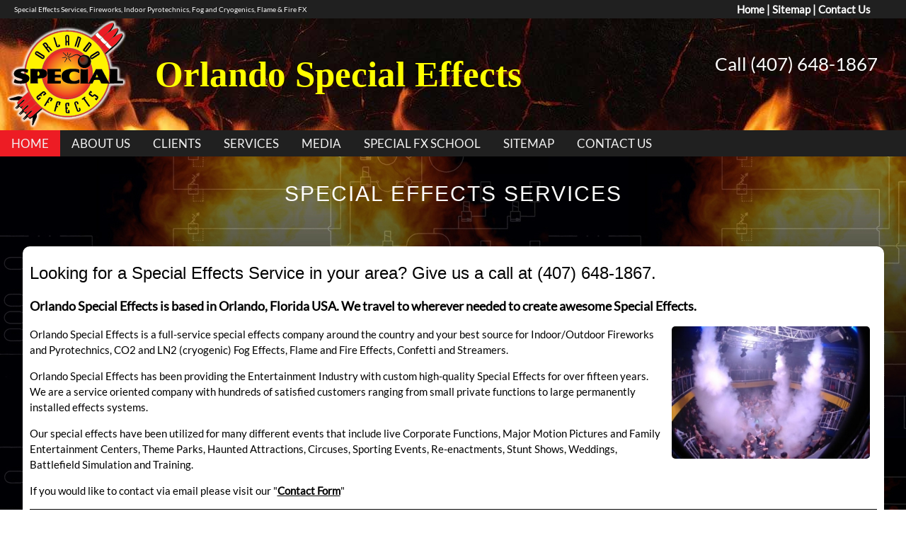

--- FILE ---
content_type: text/html; charset=UTF-8
request_url: https://orlandospfx.com/Missouri-Special-Effects/
body_size: 209325
content:

<!DOCTYPE html>
<html lang="en">
<html>
<head>
<meta charset="UTF-8">
<title>Orlando Special Effects - Services</title>
<meta name="title" content="Orlando Special Effects - Services">
<meta name="viewport" content="width=device-width, initial-scale=1">
<meta name="description" content="At Orlando Special Effects we can create fireworks, pyrotechnics, film special effects, FX, wedding fireworks, flame effects, confetti, fog effects, mechanical special effects,  squibs, water fog, fire effects, special event fireworks, liquid nitrogen, explosions, fire, florida fx, special fx equipment and more.">
<meta name="robots" content="follow,index"/>
<meta name="author" content="Chris J Anderson"/>
<meta name="classification" CONTENT="Internet">
<meta name="keywords" CONTENT="Special Effects Services, Fireworks, Indoor Pyrotechnics, Fog and Cryogenics, Flame & Fire FX">
<meta name="language" CONTENT="English">
<meta name="copyright" CONTENT="Orlando Special Effects">
<meta name="designer" CONTENT="Chris J Anderson">
<meta name="publisher" CONTENT="Orlando Special Effects">
<meta name="distribution" CONTENT="Global">
<meta name="googlebot" content="follow, index"/>
<meta name="country" CONTENT="United States">
<link rel="stylesheet" href="../style.css">
<script src='https://www.google.com/recaptcha/api.js'></script>
<style>
body {font-family: "Lato", sans-serif}
.mySlides {display: none}
</style>
<style>
hr {
    display: block;
    height: 1px;
    border: 0;
    border-top: 1px solid #000000;
    margin: 1em 0;
    padding: 0;
}

</style>
<body>

<div class="mobile-display">
<table class="top-color-background" width="100%"  cellspacing="0" cellpadding="0">
  <tr>
    <td width="79%"><span class="top-text-1">Special Effects Services, Fireworks, Indoor Pyrotechnics, Fog and Cryogenics, Flame & Fire FX</span></td>
    <td width="21%"><div align="right"><span class="top-text-2"><a href="http://www.orlandospfx.com" style="text-decoration:none" >Home</a> | <a href="http://www.orlandospfx.com/sitemap.php" style="text-decoration:none">Sitemap</a> | <a href="http://www.orlandospfx.com/contact-us.php" style="text-decoration:none">Contact Us</a></span></div></td>
  </tr>
</table>

</div>
<div class="divTable">
<div class="divTableBody">
<div class="divTableRow">
<div class="divTableCell"><a href="http://orlandospfx.com"><img class="logo" src="../images/LOGO.png" alt="Orlando Special Effects" border="0"></a></div>
<div class="divTableCell"><div class="header-text">Orlando Special Effects<br></div></div>
<div class="divTableCell"><div class="phone-text">Call (407) 648-1867</div></div>
</div>
</div>
</div>


<style>
.topnav {
margin-bottom: -70px!important;
}

.topnav {
  overflow: hidden;
  background-color: #202020;
}

.topnav a {
  float: left;
  display: block;
  color: #f2f2f2;
  text-align: center;
  padding: 6px 16px;
  text-decoration: none;
  font-size: 17px;
}

.topnav a:hover {
  background-color: #00C000;
  color: black;
}

.active {
  background-color: #ED1C24;
  color: white;
}

.topnav .icon {
  display: none;
}

@media screen and (max-width: 800px) {
  .topnav a:not(:first-child) {display: none;}
  .topnav a.icon {
    float: right;
    display: block;
  }
}

@media screen and (max-width: 800px) {
  .topnav.responsive {position: relative;}
  .topnav.responsive .icon {
    position: absolute;
    right: 0;
    top: 0;
  }
  .topnav.responsive a {
    float: none;
    display: block;
    text-align: left;
  }
}
</style>

<div class="topnav" id="myTopnav">
  <a href="http://www.orlandospfx.com" class="active">HOME</a>
  <a href="http://www.orlandospfx.com/about-us.php">ABOUT US</a>
  <a href="http://www.orlandospfx.com/clients.php">CLIENTS</a>
  <a href="http://www.orlandospfx.com/services.php">SERVICES</a>
  <a href="http://www.orlandospfx.com/media.php">MEDIA</a>
  <a href="https://fx101.squarespace.com/" target="here">SPECIAL FX SCHOOL</a>
  <a href="http://www.orlandospfx.com/sitemap.php">SITEMAP</a>
  <a href="http://www.orlandospfx.com/contact-us.php">CONTACT US</a>
  <a href="javascript:void(0);" style="font-size:15px;" class="icon" onclick="myFunction()">&#9776;</a>
</div>
<script>
function myFunction() {
    var x = document.getElementById("myTopnav");
    if (x.className === "topnav") {
        x.className += " responsive";
    } else {
        x.className = "topnav";
    }
}
</script>
<!-- Page content -->
<div class="w3-content" style="max-width:2000px;margin-top:46px">

<br><br>
 <h2 class="w3-wide w3-center contact-bottom">SPECIAL EFFECTS SERVICES</h2>
   <p align="center">&nbsp;</p>
  <table class="rounded-table-corners" width="90%" align="center" cellpadding="0"  cellspacing="10">
  <tr>
    <td bgcolor="#FFFFFF"><h3>Looking for a Special Effects Service in your area? Give us a call at 
      (407) 648-1867.</h3>
      <p>
        <strong><font size="4">Orlando Special Effects is based in Orlando, Florida USA. We travel to wherever needed to create awesome Special Effects. </font></strong>      </p>
      <p><img class="services-rounded-images" src="../images/Special-Effects.jpg" alt="Fireworks" width="280" height="187" hspace="10" align="right">Orlando Special Effects is a full-service special effects company around the country and your best source for Indoor/Outdoor Fireworks and Pyrotechnics, CO2 and LN2 (cryogenic) Fog Effects, Flame and Fire Effects, Confetti and Streamers.</p>
      <p>Orlando Special Effects has been providing the Entertainment Industry with custom high-quality Special Effects for over fifteen years. We are a service oriented company with hundreds of satisfied customers ranging from small private functions to large permanently installed effects systems.</p>
      <p>Our special effects have been utilized for many different events that include live Corporate Functions, Major Motion Pictures and Family Entertainment Centers, Theme Parks, Haunted Attractions, Circuses, Sporting Events, Re-enactments, Stunt Shows, Weddings, Battlefield Simulation and Training.</p>
      <p>If you would like to contact via email please visit our &quot;<strong><a href="https://orlandospfx.com/contact-us.php">Contact Form</a></strong>&quot; </p>
      <p>
              </p>
      <hr/>
      <h1 align="center">WE CAN SERVICE YOUR  SPECIAL EFFECTS LOCATION </h1>
      <p align="center">&nbsp;</p>
      <p align="center">
        <table width="1197" align="center">
	<tr><td width="384">
			<div align="left"><font size="2" face="Arial, Helvetica, sans-serif"><a href='Adrian-Missouri-Special-Effects.php'>Adrian Missouri Special Effects</a>
	        </font></div></td>
		<td width="394">
			<div align="left"><font size="2" face="Arial, Helvetica, sans-serif"><a href='Freeburg-Missouri-Special-Effects.php'>Freeburg Missouri Special Effects</a>
	        </font></div></td>
		<td width="403">
			<div align="left"><font size="2" face="Arial, Helvetica, sans-serif"><a href='Newtown-Missouri-Special-Effects.php'>Newtown Missouri Special Effects</a>
	        </font></div></td>
	</tr>
		<tr><td width="384">
			<div align="left"><font size="2" face="Arial, Helvetica, sans-serif"><a href='Advance-Missouri-Special-Effects.php'>Advance Missouri Special Effects</a>
	        </font></div></td>
		<td width="394">
			<div align="left"><font size="2" face="Arial, Helvetica, sans-serif"><a href='Freeman-Missouri-Special-Effects.php'>Freeman Missouri Special Effects</a>
	        </font></div></td>
		<td width="403">
			<div align="left"><font size="2" face="Arial, Helvetica, sans-serif"><a href='Niangua-Missouri-Special-Effects.php'>Niangua Missouri Special Effects</a>
	        </font></div></td>
	</tr>
		<tr><td width="384">
			<div align="left"><font size="2" face="Arial, Helvetica, sans-serif"><a href='Agency-Missouri-Special-Effects.php'>Agency Missouri Special Effects</a>
	        </font></div></td>
		<td width="394">
			<div align="left"><font size="2" face="Arial, Helvetica, sans-serif"><a href='Freistatt-Missouri-Special-Effects.php'>Freistatt Missouri Special Effects</a>
	        </font></div></td>
		<td width="403">
			<div align="left"><font size="2" face="Arial, Helvetica, sans-serif"><a href='Nixa-Missouri-Special-Effects.php'>Nixa Missouri Special Effects</a>
	        </font></div></td>
	</tr>
		<tr><td width="384">
			<div align="left"><font size="2" face="Arial, Helvetica, sans-serif"><a href='Alba-Missouri-Special-Effects.php'>Alba Missouri Special Effects</a>
	        </font></div></td>
		<td width="394">
			<div align="left"><font size="2" face="Arial, Helvetica, sans-serif"><a href='Fremont-Missouri-Special-Effects.php'>Fremont Missouri Special Effects</a>
	        </font></div></td>
		<td width="403">
			<div align="left"><font size="2" face="Arial, Helvetica, sans-serif"><a href='Noble-Missouri-Special-Effects.php'>Noble Missouri Special Effects</a>
	        </font></div></td>
	</tr>
		<tr><td width="384">
			<div align="left"><font size="2" face="Arial, Helvetica, sans-serif"><a href='Albany-Missouri-Special-Effects.php'>Albany Missouri Special Effects</a>
	        </font></div></td>
		<td width="394">
			<div align="left"><font size="2" face="Arial, Helvetica, sans-serif"><a href='French-Village-Missouri-Special-Effects.php'>French Village Missouri Special Effects</a>
	        </font></div></td>
		<td width="403">
			<div align="left"><font size="2" face="Arial, Helvetica, sans-serif"><a href='Noel-Missouri-Special-Effects.php'>Noel Missouri Special Effects</a>
	        </font></div></td>
	</tr>
		<tr><td width="384">
			<div align="left"><font size="2" face="Arial, Helvetica, sans-serif"><a href='Aldrich-Missouri-Special-Effects.php'>Aldrich Missouri Special Effects</a>
	        </font></div></td>
		<td width="394">
			<div align="left"><font size="2" face="Arial, Helvetica, sans-serif"><a href='Friedheim-Missouri-Special-Effects.php'>Friedheim Missouri Special Effects</a>
	        </font></div></td>
		<td width="403">
			<div align="left"><font size="2" face="Arial, Helvetica, sans-serif"><a href='Norborne-Missouri-Special-Effects.php'>Norborne Missouri Special Effects</a>
	        </font></div></td>
	</tr>
		<tr><td width="384">
			<div align="left"><font size="2" face="Arial, Helvetica, sans-serif"><a href='Alexandria-Missouri-Special-Effects.php'>Alexandria Missouri Special Effects</a>
	        </font></div></td>
		<td width="394">
			<div align="left"><font size="2" face="Arial, Helvetica, sans-serif"><a href='Frohna-Missouri-Special-Effects.php'>Frohna Missouri Special Effects</a>
	        </font></div></td>
		<td width="403">
			<div align="left"><font size="2" face="Arial, Helvetica, sans-serif"><a href='Norwood-Missouri-Special-Effects.php'>Norwood Missouri Special Effects</a>
	        </font></div></td>
	</tr>
		<tr><td width="384">
			<div align="left"><font size="2" face="Arial, Helvetica, sans-serif"><a href='Allendale-Missouri-Special-Effects.php'>Allendale Missouri Special Effects</a>
	        </font></div></td>
		<td width="394">
			<div align="left"><font size="2" face="Arial, Helvetica, sans-serif"><a href='Fulton-Missouri-Special-Effects.php'>Fulton Missouri Special Effects</a>
	        </font></div></td>
		<td width="403">
			<div align="left"><font size="2" face="Arial, Helvetica, sans-serif"><a href='Novelty-Missouri-Special-Effects.php'>Novelty Missouri Special Effects</a>
	        </font></div></td>
	</tr>
		<tr><td width="384">
			<div align="left"><font size="2" face="Arial, Helvetica, sans-serif"><a href='Allenton-Missouri-Special-Effects.php'>Allenton Missouri Special Effects</a>
	        </font></div></td>
		<td width="394">
			<div align="left"><font size="2" face="Arial, Helvetica, sans-serif"><a href='Gainesville-Missouri-Special-Effects.php'>Gainesville Missouri Special Effects</a>
	        </font></div></td>
		<td width="403">
			<div align="left"><font size="2" face="Arial, Helvetica, sans-serif"><a href='Novinger-Missouri-Special-Effects.php'>Novinger Missouri Special Effects</a>
	        </font></div></td>
	</tr>
		<tr><td width="384">
			<div align="left"><font size="2" face="Arial, Helvetica, sans-serif"><a href='Alma-Missouri-Special-Effects.php'>Alma Missouri Special Effects</a>
	        </font></div></td>
		<td width="394">
			<div align="left"><font size="2" face="Arial, Helvetica, sans-serif"><a href='Galena-Missouri-Special-Effects.php'>Galena Missouri Special Effects</a>
	        </font></div></td>
		<td width="403">
			<div align="left"><font size="2" face="Arial, Helvetica, sans-serif"><a href='O-Fallon-Missouri-Special-Effects.php'>O Fallon Missouri Special Effects</a>
	        </font></div></td>
	</tr>
		<tr><td width="384">
			<div align="left"><font size="2" face="Arial, Helvetica, sans-serif"><a href='Altamont-Missouri-Special-Effects.php'>Altamont Missouri Special Effects</a>
	        </font></div></td>
		<td width="394">
			<div align="left"><font size="2" face="Arial, Helvetica, sans-serif"><a href='Gallatin-Missouri-Special-Effects.php'>Gallatin Missouri Special Effects</a>
	        </font></div></td>
		<td width="403">
			<div align="left"><font size="2" face="Arial, Helvetica, sans-serif"><a href='Oak-Grove-Missouri-Special-Effects.php'>Oak Grove Missouri Special Effects</a>
	        </font></div></td>
	</tr>
		<tr><td width="384">
			<div align="left"><font size="2" face="Arial, Helvetica, sans-serif"><a href='Altenburg-Missouri-Special-Effects.php'>Altenburg Missouri Special Effects</a>
	        </font></div></td>
		<td width="394">
			<div align="left"><font size="2" face="Arial, Helvetica, sans-serif"><a href='Galt-Missouri-Special-Effects.php'>Galt Missouri Special Effects</a>
	        </font></div></td>
		<td width="403">
			<div align="left"><font size="2" face="Arial, Helvetica, sans-serif"><a href='Oak-Ridge-Missouri-Special-Effects.php'>Oak Ridge Missouri Special Effects</a>
	        </font></div></td>
	</tr>
		<tr><td width="384">
			<div align="left"><font size="2" face="Arial, Helvetica, sans-serif"><a href='Alton-Missouri-Special-Effects.php'>Alton Missouri Special Effects</a>
	        </font></div></td>
		<td width="394">
			<div align="left"><font size="2" face="Arial, Helvetica, sans-serif"><a href='Garden-City-Missouri-Special-Effects.php'>Garden City Missouri Special Effects</a>
	        </font></div></td>
		<td width="403">
			<div align="left"><font size="2" face="Arial, Helvetica, sans-serif"><a href='Odessa-Missouri-Special-Effects.php'>Odessa Missouri Special Effects</a>
	        </font></div></td>
	</tr>
		<tr><td width="384">
			<div align="left"><font size="2" face="Arial, Helvetica, sans-serif"><a href='Amazonia-Missouri-Special-Effects.php'>Amazonia Missouri Special Effects</a>
	        </font></div></td>
		<td width="394">
			<div align="left"><font size="2" face="Arial, Helvetica, sans-serif"><a href='Garrison-Missouri-Special-Effects.php'>Garrison Missouri Special Effects</a>
	        </font></div></td>
		<td width="403">
			<div align="left"><font size="2" face="Arial, Helvetica, sans-serif"><a href='Old-Appleton-Missouri-Special-Effects.php'>Old Appleton Missouri Special Effects</a>
	        </font></div></td>
	</tr>
		<tr><td width="384">
			<div align="left"><font size="2" face="Arial, Helvetica, sans-serif"><a href='Amity-Missouri-Special-Effects.php'>Amity Missouri Special Effects</a>
	        </font></div></td>
		<td width="394">
			<div align="left"><font size="2" face="Arial, Helvetica, sans-serif"><a href='Gasconade-Missouri-Special-Effects.php'>Gasconade Missouri Special Effects</a>
	        </font></div></td>
		<td width="403">
			<div align="left"><font size="2" face="Arial, Helvetica, sans-serif"><a href='Old-Monroe-Missouri-Special-Effects.php'>Old Monroe Missouri Special Effects</a>
	        </font></div></td>
	</tr>
		<tr><td width="384">
			<div align="left"><font size="2" face="Arial, Helvetica, sans-serif"><a href='Amoret-Missouri-Special-Effects.php'>Amoret Missouri Special Effects</a>
	        </font></div></td>
		<td width="394">
			<div align="left"><font size="2" face="Arial, Helvetica, sans-serif"><a href='Gatewood-Missouri-Special-Effects.php'>Gatewood Missouri Special Effects</a>
	        </font></div></td>
		<td width="403">
			<div align="left"><font size="2" face="Arial, Helvetica, sans-serif"><a href='Oldfield-Missouri-Special-Effects.php'>Oldfield Missouri Special Effects</a>
	        </font></div></td>
	</tr>
		<tr><td width="384">
			<div align="left"><font size="2" face="Arial, Helvetica, sans-serif"><a href='Amsterdam-Missouri-Special-Effects.php'>Amsterdam Missouri Special Effects</a>
	        </font></div></td>
		<td width="394">
			<div align="left"><font size="2" face="Arial, Helvetica, sans-serif"><a href='Gentry-Missouri-Special-Effects.php'>Gentry Missouri Special Effects</a>
	        </font></div></td>
		<td width="403">
			<div align="left"><font size="2" face="Arial, Helvetica, sans-serif"><a href='Olean-Missouri-Special-Effects.php'>Olean Missouri Special Effects</a>
	        </font></div></td>
	</tr>
		<tr><td width="384">
			<div align="left"><font size="2" face="Arial, Helvetica, sans-serif"><a href='Anabel-Missouri-Special-Effects.php'>Anabel Missouri Special Effects</a>
	        </font></div></td>
		<td width="394">
			<div align="left"><font size="2" face="Arial, Helvetica, sans-serif"><a href='Gerald-Missouri-Special-Effects.php'>Gerald Missouri Special Effects</a>
	        </font></div></td>
		<td width="403">
			<div align="left"><font size="2" face="Arial, Helvetica, sans-serif"><a href='Olney-Missouri-Special-Effects.php'>Olney Missouri Special Effects</a>
	        </font></div></td>
	</tr>
		<tr><td width="384">
			<div align="left"><font size="2" face="Arial, Helvetica, sans-serif"><a href='Anderson-Missouri-Special-Effects.php'>Anderson Missouri Special Effects</a>
	        </font></div></td>
		<td width="394">
			<div align="left"><font size="2" face="Arial, Helvetica, sans-serif"><a href='Gibbs-Missouri-Special-Effects.php'>Gibbs Missouri Special Effects</a>
	        </font></div></td>
		<td width="403">
			<div align="left"><font size="2" face="Arial, Helvetica, sans-serif"><a href='Oran-Missouri-Special-Effects.php'>Oran Missouri Special Effects</a>
	        </font></div></td>
	</tr>
		<tr><td width="384">
			<div align="left"><font size="2" face="Arial, Helvetica, sans-serif"><a href='Annada-Missouri-Special-Effects.php'>Annada Missouri Special Effects</a>
	        </font></div></td>
		<td width="394">
			<div align="left"><font size="2" face="Arial, Helvetica, sans-serif"><a href='Gibson-Missouri-Special-Effects.php'>Gibson Missouri Special Effects</a>
	        </font></div></td>
		<td width="403">
			<div align="left"><font size="2" face="Arial, Helvetica, sans-serif"><a href='Oregon-Missouri-Special-Effects.php'>Oregon Missouri Special Effects</a>
	        </font></div></td>
	</tr>
		<tr><td width="384">
			<div align="left"><font size="2" face="Arial, Helvetica, sans-serif"><a href='Annapolis-Missouri-Special-Effects.php'>Annapolis Missouri Special Effects</a>
	        </font></div></td>
		<td width="394">
			<div align="left"><font size="2" face="Arial, Helvetica, sans-serif"><a href='Gideon-Missouri-Special-Effects.php'>Gideon Missouri Special Effects</a>
	        </font></div></td>
		<td width="403">
			<div align="left"><font size="2" face="Arial, Helvetica, sans-serif"><a href='Oronogo-Missouri-Special-Effects.php'>Oronogo Missouri Special Effects</a>
	        </font></div></td>
	</tr>
		<tr><td width="384">
			<div align="left"><font size="2" face="Arial, Helvetica, sans-serif"><a href='Anniston-Missouri-Special-Effects.php'>Anniston Missouri Special Effects</a>
	        </font></div></td>
		<td width="394">
			<div align="left"><font size="2" face="Arial, Helvetica, sans-serif"><a href='Gilliam-Missouri-Special-Effects.php'>Gilliam Missouri Special Effects</a>
	        </font></div></td>
		<td width="403">
			<div align="left"><font size="2" face="Arial, Helvetica, sans-serif"><a href='Orrick-Missouri-Special-Effects.php'>Orrick Missouri Special Effects</a>
	        </font></div></td>
	</tr>
		<tr><td width="384">
			<div align="left"><font size="2" face="Arial, Helvetica, sans-serif"><a href='Appleton-City-Missouri-Special-Effects.php'>Appleton City Missouri Special Effects</a>
	        </font></div></td>
		<td width="394">
			<div align="left"><font size="2" face="Arial, Helvetica, sans-serif"><a href='Gilman-City-Missouri-Special-Effects.php'>Gilman City Missouri Special Effects</a>
	        </font></div></td>
		<td width="403">
			<div align="left"><font size="2" face="Arial, Helvetica, sans-serif"><a href='Osage-Beach-Missouri-Special-Effects.php'>Osage Beach Missouri Special Effects</a>
	        </font></div></td>
	</tr>
		<tr><td width="384">
			<div align="left"><font size="2" face="Arial, Helvetica, sans-serif"><a href='Arbela-Missouri-Special-Effects.php'>Arbela Missouri Special Effects</a>
	        </font></div></td>
		<td width="394">
			<div align="left"><font size="2" face="Arial, Helvetica, sans-serif"><a href='Gipsy-Missouri-Special-Effects.php'>Gipsy Missouri Special Effects</a>
	        </font></div></td>
		<td width="403">
			<div align="left"><font size="2" face="Arial, Helvetica, sans-serif"><a href='Osborn-Missouri-Special-Effects.php'>Osborn Missouri Special Effects</a>
	        </font></div></td>
	</tr>
		<tr><td width="384">
			<div align="left"><font size="2" face="Arial, Helvetica, sans-serif"><a href='Arbyrd-Missouri-Special-Effects.php'>Arbyrd Missouri Special Effects</a>
	        </font></div></td>
		<td width="394">
			<div align="left"><font size="2" face="Arial, Helvetica, sans-serif"><a href='Glasgow-Missouri-Special-Effects.php'>Glasgow Missouri Special Effects</a>
	        </font></div></td>
		<td width="403">
			<div align="left"><font size="2" face="Arial, Helvetica, sans-serif"><a href='Osceola-Missouri-Special-Effects.php'>Osceola Missouri Special Effects</a>
	        </font></div></td>
	</tr>
		<tr><td width="384">
			<div align="left"><font size="2" face="Arial, Helvetica, sans-serif"><a href='Arcadia-Missouri-Special-Effects.php'>Arcadia Missouri Special Effects</a>
	        </font></div></td>
		<td width="394">
			<div align="left"><font size="2" face="Arial, Helvetica, sans-serif"><a href='Glenallen-Missouri-Special-Effects.php'>Glenallen Missouri Special Effects</a>
	        </font></div></td>
		<td width="403">
			<div align="left"><font size="2" face="Arial, Helvetica, sans-serif"><a href='Otterville-Missouri-Special-Effects.php'>Otterville Missouri Special Effects</a>
	        </font></div></td>
	</tr>
		<tr><td width="384">
			<div align="left"><font size="2" face="Arial, Helvetica, sans-serif"><a href='Archie-Missouri-Special-Effects.php'>Archie Missouri Special Effects</a>
	        </font></div></td>
		<td width="394">
			<div align="left"><font size="2" face="Arial, Helvetica, sans-serif"><a href='Glencoe-Missouri-Special-Effects.php'>Glencoe Missouri Special Effects</a>
	        </font></div></td>
		<td width="403">
			<div align="left"><font size="2" face="Arial, Helvetica, sans-serif"><a href='Owensville-Missouri-Special-Effects.php'>Owensville Missouri Special Effects</a>
	        </font></div></td>
	</tr>
		<tr><td width="384">
			<div align="left"><font size="2" face="Arial, Helvetica, sans-serif"><a href='Arcola-Missouri-Special-Effects.php'>Arcola Missouri Special Effects</a>
	        </font></div></td>
		<td width="394">
			<div align="left"><font size="2" face="Arial, Helvetica, sans-serif"><a href='Glenwood-Missouri-Special-Effects.php'>Glenwood Missouri Special Effects</a>
	        </font></div></td>
		<td width="403">
			<div align="left"><font size="2" face="Arial, Helvetica, sans-serif"><a href='Oxly-Missouri-Special-Effects.php'>Oxly Missouri Special Effects</a>
	        </font></div></td>
	</tr>
		<tr><td width="384">
			<div align="left"><font size="2" face="Arial, Helvetica, sans-serif"><a href='Argyle-Missouri-Special-Effects.php'>Argyle Missouri Special Effects</a>
	        </font></div></td>
		<td width="394">
			<div align="left"><font size="2" face="Arial, Helvetica, sans-serif"><a href='Glover-Missouri-Special-Effects.php'>Glover Missouri Special Effects</a>
	        </font></div></td>
		<td width="403">
			<div align="left"><font size="2" face="Arial, Helvetica, sans-serif"><a href='Ozark-Missouri-Special-Effects.php'>Ozark Missouri Special Effects</a>
	        </font></div></td>
	</tr>
		<tr><td width="384">
			<div align="left"><font size="2" face="Arial, Helvetica, sans-serif"><a href='Armstrong-Missouri-Special-Effects.php'>Armstrong Missouri Special Effects</a>
	        </font></div></td>
		<td width="394">
			<div align="left"><font size="2" face="Arial, Helvetica, sans-serif"><a href='Gobler-Missouri-Special-Effects.php'>Gobler Missouri Special Effects</a>
	        </font></div></td>
		<td width="403">
			<div align="left"><font size="2" face="Arial, Helvetica, sans-serif"><a href='Pacific-Missouri-Special-Effects.php'>Pacific Missouri Special Effects</a>
	        </font></div></td>
	</tr>
		<tr><td width="384">
			<div align="left"><font size="2" face="Arial, Helvetica, sans-serif"><a href='Arnold-Missouri-Special-Effects.php'>Arnold Missouri Special Effects</a>
	        </font></div></td>
		<td width="394">
			<div align="left"><font size="2" face="Arial, Helvetica, sans-serif"><a href='Golden-City-Missouri-Special-Effects.php'>Golden City Missouri Special Effects</a>
	        </font></div></td>
		<td width="403">
			<div align="left"><font size="2" face="Arial, Helvetica, sans-serif"><a href='Painton-Missouri-Special-Effects.php'>Painton Missouri Special Effects</a>
	        </font></div></td>
	</tr>
		<tr><td width="384">
			<div align="left"><font size="2" face="Arial, Helvetica, sans-serif"><a href='Arrow-Rock-Missouri-Special-Effects.php'>Arrow Rock Missouri Special Effects</a>
	        </font></div></td>
		<td width="394">
			<div align="left"><font size="2" face="Arial, Helvetica, sans-serif"><a href='Golden-Missouri-Special-Effects.php'>Golden Missouri Special Effects</a>
	        </font></div></td>
		<td width="403">
			<div align="left"><font size="2" face="Arial, Helvetica, sans-serif"><a href='Palmyra-Missouri-Special-Effects.php'>Palmyra Missouri Special Effects</a>
	        </font></div></td>
	</tr>
		<tr><td width="384">
			<div align="left"><font size="2" face="Arial, Helvetica, sans-serif"><a href='Asbury-Missouri-Special-Effects.php'>Asbury Missouri Special Effects</a>
	        </font></div></td>
		<td width="394">
			<div align="left"><font size="2" face="Arial, Helvetica, sans-serif"><a href='Goodman-Missouri-Special-Effects.php'>Goodman Missouri Special Effects</a>
	        </font></div></td>
		<td width="403">
			<div align="left"><font size="2" face="Arial, Helvetica, sans-serif"><a href='Paris-Missouri-Special-Effects.php'>Paris Missouri Special Effects</a>
	        </font></div></td>
	</tr>
		<tr><td width="384">
			<div align="left"><font size="2" face="Arial, Helvetica, sans-serif"><a href='Ash-Grove-Missouri-Special-Effects.php'>Ash Grove Missouri Special Effects</a>
	        </font></div></td>
		<td width="394">
			<div align="left"><font size="2" face="Arial, Helvetica, sans-serif"><a href='Goodson-Missouri-Special-Effects.php'>Goodson Missouri Special Effects</a>
	        </font></div></td>
		<td width="403">
			<div align="left"><font size="2" face="Arial, Helvetica, sans-serif"><a href='Park-Hills-Missouri-Special-Effects.php'>Park Hills Missouri Special Effects</a>
	        </font></div></td>
	</tr>
		<tr><td width="384">
			<div align="left"><font size="2" face="Arial, Helvetica, sans-serif"><a href='Ashburn-Missouri-Special-Effects.php'>Ashburn Missouri Special Effects</a>
	        </font></div></td>
		<td width="394">
			<div align="left"><font size="2" face="Arial, Helvetica, sans-serif"><a href='Gordonville-Missouri-Special-Effects.php'>Gordonville Missouri Special Effects</a>
	        </font></div></td>
		<td width="403">
			<div align="left"><font size="2" face="Arial, Helvetica, sans-serif"><a href='Parma-Missouri-Special-Effects.php'>Parma Missouri Special Effects</a>
	        </font></div></td>
	</tr>
		<tr><td width="384">
			<div align="left"><font size="2" face="Arial, Helvetica, sans-serif"><a href='Ashland-Missouri-Special-Effects.php'>Ashland Missouri Special Effects</a>
	        </font></div></td>
		<td width="394">
			<div align="left"><font size="2" face="Arial, Helvetica, sans-serif"><a href='Gorin-Missouri-Special-Effects.php'>Gorin Missouri Special Effects</a>
	        </font></div></td>
		<td width="403">
			<div align="left"><font size="2" face="Arial, Helvetica, sans-serif"><a href='Parnell-Missouri-Special-Effects.php'>Parnell Missouri Special Effects</a>
	        </font></div></td>
	</tr>
		<tr><td width="384">
			<div align="left"><font size="2" face="Arial, Helvetica, sans-serif"><a href='Atlanta-Missouri-Special-Effects.php'>Atlanta Missouri Special Effects</a>
	        </font></div></td>
		<td width="394">
			<div align="left"><font size="2" face="Arial, Helvetica, sans-serif"><a href='Gower-Missouri-Special-Effects.php'>Gower Missouri Special Effects</a>
	        </font></div></td>
		<td width="403">
			<div align="left"><font size="2" face="Arial, Helvetica, sans-serif"><a href='Pascola-Missouri-Special-Effects.php'>Pascola Missouri Special Effects</a>
	        </font></div></td>
	</tr>
		<tr><td width="384">
			<div align="left"><font size="2" face="Arial, Helvetica, sans-serif"><a href='Augusta-Missouri-Special-Effects.php'>Augusta Missouri Special Effects</a>
	        </font></div></td>
		<td width="394">
			<div align="left"><font size="2" face="Arial, Helvetica, sans-serif"><a href='Graff-Missouri-Special-Effects.php'>Graff Missouri Special Effects</a>
	        </font></div></td>
		<td width="403">
			<div align="left"><font size="2" face="Arial, Helvetica, sans-serif"><a href='Passaic-Missouri-Special-Effects.php'>Passaic Missouri Special Effects</a>
	        </font></div></td>
	</tr>
		<tr><td width="384">
			<div align="left"><font size="2" face="Arial, Helvetica, sans-serif"><a href='Aurora-Missouri-Special-Effects.php'>Aurora Missouri Special Effects</a>
	        </font></div></td>
		<td width="394">
			<div align="left"><font size="2" face="Arial, Helvetica, sans-serif"><a href='Graham-Missouri-Special-Effects.php'>Graham Missouri Special Effects</a>
	        </font></div></td>
		<td width="403">
			<div align="left"><font size="2" face="Arial, Helvetica, sans-serif"><a href='Patterson-Missouri-Special-Effects.php'>Patterson Missouri Special Effects</a>
	        </font></div></td>
	</tr>
		<tr><td width="384">
			<div align="left"><font size="2" face="Arial, Helvetica, sans-serif"><a href='Auxvasse-Missouri-Special-Effects.php'>Auxvasse Missouri Special Effects</a>
	        </font></div></td>
		<td width="394">
			<div align="left"><font size="2" face="Arial, Helvetica, sans-serif"><a href='Grain-Valley-Missouri-Special-Effects.php'>Grain Valley Missouri Special Effects</a>
	        </font></div></td>
		<td width="403">
			<div align="left"><font size="2" face="Arial, Helvetica, sans-serif"><a href='Patton-Missouri-Special-Effects.php'>Patton Missouri Special Effects</a>
	        </font></div></td>
	</tr>
		<tr><td width="384">
			<div align="left"><font size="2" face="Arial, Helvetica, sans-serif"><a href='Ava-Missouri-Special-Effects.php'>Ava Missouri Special Effects</a>
	        </font></div></td>
		<td width="394">
			<div align="left"><font size="2" face="Arial, Helvetica, sans-serif"><a href='Granby-Missouri-Special-Effects.php'>Granby Missouri Special Effects</a>
	        </font></div></td>
		<td width="403">
			<div align="left"><font size="2" face="Arial, Helvetica, sans-serif"><a href='Pattonsburg-Missouri-Special-Effects.php'>Pattonsburg Missouri Special Effects</a>
	        </font></div></td>
	</tr>
		<tr><td width="384">
			<div align="left"><font size="2" face="Arial, Helvetica, sans-serif"><a href='Avalon-Missouri-Special-Effects.php'>Avalon Missouri Special Effects</a>
	        </font></div></td>
		<td width="394">
			<div align="left"><font size="2" face="Arial, Helvetica, sans-serif"><a href='Grandin-Missouri-Special-Effects.php'>Grandin Missouri Special Effects</a>
	        </font></div></td>
		<td width="403">
			<div align="left"><font size="2" face="Arial, Helvetica, sans-serif"><a href='Paynesville-Missouri-Special-Effects.php'>Paynesville Missouri Special Effects</a>
	        </font></div></td>
	</tr>
		<tr><td width="384">
			<div align="left"><font size="2" face="Arial, Helvetica, sans-serif"><a href='Avilla-Missouri-Special-Effects.php'>Avilla Missouri Special Effects</a>
	        </font></div></td>
		<td width="394">
			<div align="left"><font size="2" face="Arial, Helvetica, sans-serif"><a href='Grandview-Missouri-Special-Effects.php'>Grandview Missouri Special Effects</a>
	        </font></div></td>
		<td width="403">
			<div align="left"><font size="2" face="Arial, Helvetica, sans-serif"><a href='Peace-Valley-Missouri-Special-Effects.php'>Peace Valley Missouri Special Effects</a>
	        </font></div></td>
	</tr>
		<tr><td width="384">
			<div align="left"><font size="2" face="Arial, Helvetica, sans-serif"><a href='Bakersfield-Missouri-Special-Effects.php'>Bakersfield Missouri Special Effects</a>
	        </font></div></td>
		<td width="394">
			<div align="left"><font size="2" face="Arial, Helvetica, sans-serif"><a href='Granger-Missouri-Special-Effects.php'>Granger Missouri Special Effects</a>
	        </font></div></td>
		<td width="403">
			<div align="left"><font size="2" face="Arial, Helvetica, sans-serif"><a href='Peculiar-Missouri-Special-Effects.php'>Peculiar Missouri Special Effects</a>
	        </font></div></td>
	</tr>
		<tr><td width="384">
			<div align="left"><font size="2" face="Arial, Helvetica, sans-serif"><a href='Ballwin-Missouri-Special-Effects.php'>Ballwin Missouri Special Effects</a>
	        </font></div></td>
		<td width="394">
			<div align="left"><font size="2" face="Arial, Helvetica, sans-serif"><a href='Grant-City-Missouri-Special-Effects.php'>Grant City Missouri Special Effects</a>
	        </font></div></td>
		<td width="403">
			<div align="left"><font size="2" face="Arial, Helvetica, sans-serif"><a href='Perkins-Missouri-Special-Effects.php'>Perkins Missouri Special Effects</a>
	        </font></div></td>
	</tr>
		<tr><td width="384">
			<div align="left"><font size="2" face="Arial, Helvetica, sans-serif"><a href='Baring-Missouri-Special-Effects.php'>Baring Missouri Special Effects</a>
	        </font></div></td>
		<td width="394">
			<div align="left"><font size="2" face="Arial, Helvetica, sans-serif"><a href='Grassy-Missouri-Special-Effects.php'>Grassy Missouri Special Effects</a>
	        </font></div></td>
		<td width="403">
			<div align="left"><font size="2" face="Arial, Helvetica, sans-serif"><a href='Perry-Missouri-Special-Effects.php'>Perry Missouri Special Effects</a>
	        </font></div></td>
	</tr>
		<tr><td width="384">
			<div align="left"><font size="2" face="Arial, Helvetica, sans-serif"><a href='Barnard-Missouri-Special-Effects.php'>Barnard Missouri Special Effects</a>
	        </font></div></td>
		<td width="394">
			<div align="left"><font size="2" face="Arial, Helvetica, sans-serif"><a href='Gravois-Mills-Missouri-Special-Effects.php'>Gravois Mills Missouri Special Effects</a>
	        </font></div></td>
		<td width="403">
			<div align="left"><font size="2" face="Arial, Helvetica, sans-serif"><a href='Perryville-Missouri-Special-Effects.php'>Perryville Missouri Special Effects</a>
	        </font></div></td>
	</tr>
		<tr><td width="384">
			<div align="left"><font size="2" face="Arial, Helvetica, sans-serif"><a href='Barnett-Missouri-Special-Effects.php'>Barnett Missouri Special Effects</a>
	        </font></div></td>
		<td width="394">
			<div align="left"><font size="2" face="Arial, Helvetica, sans-serif"><a href='Gray-Summit-Missouri-Special-Effects.php'>Gray Summit Missouri Special Effects</a>
	        </font></div></td>
		<td width="403">
			<div align="left"><font size="2" face="Arial, Helvetica, sans-serif"><a href='Pevely-Missouri-Special-Effects.php'>Pevely Missouri Special Effects</a>
	        </font></div></td>
	</tr>
		<tr><td width="384">
			<div align="left"><font size="2" face="Arial, Helvetica, sans-serif"><a href='Barnhart-Missouri-Special-Effects.php'>Barnhart Missouri Special Effects</a>
	        </font></div></td>
		<td width="394">
			<div align="left"><font size="2" face="Arial, Helvetica, sans-serif"><a href='Grayridge-Missouri-Special-Effects.php'>Grayridge Missouri Special Effects</a>
	        </font></div></td>
		<td width="403">
			<div align="left"><font size="2" face="Arial, Helvetica, sans-serif"><a href='Philadelphia-Missouri-Special-Effects.php'>Philadelphia Missouri Special Effects</a>
	        </font></div></td>
	</tr>
		<tr><td width="384">
			<div align="left"><font size="2" face="Arial, Helvetica, sans-serif"><a href='Bates-City-Missouri-Special-Effects.php'>Bates City Missouri Special Effects</a>
	        </font></div></td>
		<td width="394">
			<div align="left"><font size="2" face="Arial, Helvetica, sans-serif"><a href='Green-Castle-Missouri-Special-Effects.php'>Green Castle Missouri Special Effects</a>
	        </font></div></td>
		<td width="403">
			<div align="left"><font size="2" face="Arial, Helvetica, sans-serif"><a href='Phillipsburg-Missouri-Special-Effects.php'>Phillipsburg Missouri Special Effects</a>
	        </font></div></td>
	</tr>
		<tr><td width="384">
			<div align="left"><font size="2" face="Arial, Helvetica, sans-serif"><a href='Beaufort-Missouri-Special-Effects.php'>Beaufort Missouri Special Effects</a>
	        </font></div></td>
		<td width="394">
			<div align="left"><font size="2" face="Arial, Helvetica, sans-serif"><a href='Green-City-Missouri-Special-Effects.php'>Green City Missouri Special Effects</a>
	        </font></div></td>
		<td width="403">
			<div align="left"><font size="2" face="Arial, Helvetica, sans-serif"><a href='Pickering-Missouri-Special-Effects.php'>Pickering Missouri Special Effects</a>
	        </font></div></td>
	</tr>
		<tr><td width="384">
			<div align="left"><font size="2" face="Arial, Helvetica, sans-serif"><a href='Belgrade-Missouri-Special-Effects.php'>Belgrade Missouri Special Effects</a>
	        </font></div></td>
		<td width="394">
			<div align="left"><font size="2" face="Arial, Helvetica, sans-serif"><a href='Green-Ridge-Missouri-Special-Effects.php'>Green Ridge Missouri Special Effects</a>
	        </font></div></td>
		<td width="403">
			<div align="left"><font size="2" face="Arial, Helvetica, sans-serif"><a href='Piedmont-Missouri-Special-Effects.php'>Piedmont Missouri Special Effects</a>
	        </font></div></td>
	</tr>
		<tr><td width="384">
			<div align="left"><font size="2" face="Arial, Helvetica, sans-serif"><a href='Bell-City-Missouri-Special-Effects.php'>Bell City Missouri Special Effects</a>
	        </font></div></td>
		<td width="394">
			<div align="left"><font size="2" face="Arial, Helvetica, sans-serif"><a href='Greenfield-Missouri-Special-Effects.php'>Greenfield Missouri Special Effects</a>
	        </font></div></td>
		<td width="403">
			<div align="left"><font size="2" face="Arial, Helvetica, sans-serif"><a href='Pierce-City-Missouri-Special-Effects.php'>Pierce City Missouri Special Effects</a>
	        </font></div></td>
	</tr>
		<tr><td width="384">
			<div align="left"><font size="2" face="Arial, Helvetica, sans-serif"><a href='Belle-Missouri-Special-Effects.php'>Belle Missouri Special Effects</a>
	        </font></div></td>
		<td width="394">
			<div align="left"><font size="2" face="Arial, Helvetica, sans-serif"><a href='Greentop-Missouri-Special-Effects.php'>Greentop Missouri Special Effects</a>
	        </font></div></td>
		<td width="403">
			<div align="left"><font size="2" face="Arial, Helvetica, sans-serif"><a href='Pilot-Grove-Missouri-Special-Effects.php'>Pilot Grove Missouri Special Effects</a>
	        </font></div></td>
	</tr>
		<tr><td width="384">
			<div align="left"><font size="2" face="Arial, Helvetica, sans-serif"><a href='Belleview-Missouri-Special-Effects.php'>Belleview Missouri Special Effects</a>
	        </font></div></td>
		<td width="394">
			<div align="left"><font size="2" face="Arial, Helvetica, sans-serif"><a href='Greenville-Missouri-Special-Effects.php'>Greenville Missouri Special Effects</a>
	        </font></div></td>
		<td width="403">
			<div align="left"><font size="2" face="Arial, Helvetica, sans-serif"><a href='Pilot-Knob-Missouri-Special-Effects.php'>Pilot Knob Missouri Special Effects</a>
	        </font></div></td>
	</tr>
		<tr><td width="384">
			<div align="left"><font size="2" face="Arial, Helvetica, sans-serif"><a href='Bellflower-Missouri-Special-Effects.php'>Bellflower Missouri Special Effects</a>
	        </font></div></td>
		<td width="394">
			<div align="left"><font size="2" face="Arial, Helvetica, sans-serif"><a href='Greenwood-Missouri-Special-Effects.php'>Greenwood Missouri Special Effects</a>
	        </font></div></td>
		<td width="403">
			<div align="left"><font size="2" face="Arial, Helvetica, sans-serif"><a href='Pineville-Missouri-Special-Effects.php'>Pineville Missouri Special Effects</a>
	        </font></div></td>
	</tr>
		<tr><td width="384">
			<div align="left"><font size="2" face="Arial, Helvetica, sans-serif"><a href='Belton-Missouri-Special-Effects.php'>Belton Missouri Special Effects</a>
	        </font></div></td>
		<td width="394">
			<div align="left"><font size="2" face="Arial, Helvetica, sans-serif"><a href='Grover-Missouri-Special-Effects.php'>Grover Missouri Special Effects</a>
	        </font></div></td>
		<td width="403">
			<div align="left"><font size="2" face="Arial, Helvetica, sans-serif"><a href='Pittsburg-Missouri-Special-Effects.php'>Pittsburg Missouri Special Effects</a>
	        </font></div></td>
	</tr>
		<tr><td width="384">
			<div align="left"><font size="2" face="Arial, Helvetica, sans-serif"><a href='Bendavis-Missouri-Special-Effects.php'>Bendavis Missouri Special Effects</a>
	        </font></div></td>
		<td width="394">
			<div align="left"><font size="2" face="Arial, Helvetica, sans-serif"><a href='Grovespring-Missouri-Special-Effects.php'>Grovespring Missouri Special Effects</a>
	        </font></div></td>
		<td width="403">
			<div align="left"><font size="2" face="Arial, Helvetica, sans-serif"><a href='Plato-Missouri-Special-Effects.php'>Plato Missouri Special Effects</a>
	        </font></div></td>
	</tr>
		<tr><td width="384">
			<div align="left"><font size="2" face="Arial, Helvetica, sans-serif"><a href='Benton-City-Missouri-Special-Effects.php'>Benton City Missouri Special Effects</a>
	        </font></div></td>
		<td width="394">
			<div align="left"><font size="2" face="Arial, Helvetica, sans-serif"><a href='Grubville-Missouri-Special-Effects.php'>Grubville Missouri Special Effects</a>
	        </font></div></td>
		<td width="403">
			<div align="left"><font size="2" face="Arial, Helvetica, sans-serif"><a href='Platte-City-Missouri-Special-Effects.php'>Platte City Missouri Special Effects</a>
	        </font></div></td>
	</tr>
		<tr><td width="384">
			<div align="left"><font size="2" face="Arial, Helvetica, sans-serif"><a href='Benton-Missouri-Special-Effects.php'>Benton Missouri Special Effects</a>
	        </font></div></td>
		<td width="394">
			<div align="left"><font size="2" face="Arial, Helvetica, sans-serif"><a href='Guilford-Missouri-Special-Effects.php'>Guilford Missouri Special Effects</a>
	        </font></div></td>
		<td width="403">
			<div align="left"><font size="2" face="Arial, Helvetica, sans-serif"><a href='Plattsburg-Missouri-Special-Effects.php'>Plattsburg Missouri Special Effects</a>
	        </font></div></td>
	</tr>
		<tr><td width="384">
			<div align="left"><font size="2" face="Arial, Helvetica, sans-serif"><a href='Berger-Missouri-Special-Effects.php'>Berger Missouri Special Effects</a>
	        </font></div></td>
		<td width="394">
			<div align="left"><font size="2" face="Arial, Helvetica, sans-serif"><a href='Hale-Missouri-Special-Effects.php'>Hale Missouri Special Effects</a>
	        </font></div></td>
		<td width="403">
			<div align="left"><font size="2" face="Arial, Helvetica, sans-serif"><a href='Pleasant-Hill-Missouri-Special-Effects.php'>Pleasant Hill Missouri Special Effects</a>
	        </font></div></td>
	</tr>
		<tr><td width="384">
			<div align="left"><font size="2" face="Arial, Helvetica, sans-serif"><a href='Bernie-Missouri-Special-Effects.php'>Bernie Missouri Special Effects</a>
	        </font></div></td>
		<td width="394">
			<div align="left"><font size="2" face="Arial, Helvetica, sans-serif"><a href='Half-Way-Missouri-Special-Effects.php'>Half Way Missouri Special Effects</a>
	        </font></div></td>
		<td width="403">
			<div align="left"><font size="2" face="Arial, Helvetica, sans-serif"><a href='Pleasant-Hope-Missouri-Special-Effects.php'>Pleasant Hope Missouri Special Effects</a>
	        </font></div></td>
	</tr>
		<tr><td width="384">
			<div align="left"><font size="2" face="Arial, Helvetica, sans-serif"><a href='Bertrand-Missouri-Special-Effects.php'>Bertrand Missouri Special Effects</a>
	        </font></div></td>
		<td width="394">
			<div align="left"><font size="2" face="Arial, Helvetica, sans-serif"><a href='Hallsville-Missouri-Special-Effects.php'>Hallsville Missouri Special Effects</a>
	        </font></div></td>
		<td width="403">
			<div align="left"><font size="2" face="Arial, Helvetica, sans-serif"><a href='Plevna-Missouri-Special-Effects.php'>Plevna Missouri Special Effects</a>
	        </font></div></td>
	</tr>
		<tr><td width="384">
			<div align="left"><font size="2" face="Arial, Helvetica, sans-serif"><a href='Bethany-Missouri-Special-Effects.php'>Bethany Missouri Special Effects</a>
	        </font></div></td>
		<td width="394">
			<div align="left"><font size="2" face="Arial, Helvetica, sans-serif"><a href='Halltown-Missouri-Special-Effects.php'>Halltown Missouri Special Effects</a>
	        </font></div></td>
		<td width="403">
			<div align="left"><font size="2" face="Arial, Helvetica, sans-serif"><a href='Pocahontas-Missouri-Special-Effects.php'>Pocahontas Missouri Special Effects</a>
	        </font></div></td>
	</tr>
		<tr><td width="384">
			<div align="left"><font size="2" face="Arial, Helvetica, sans-serif"><a href='Bethel-Missouri-Special-Effects.php'>Bethel Missouri Special Effects</a>
	        </font></div></td>
		<td width="394">
			<div align="left"><font size="2" face="Arial, Helvetica, sans-serif"><a href='Hamilton-Missouri-Special-Effects.php'>Hamilton Missouri Special Effects</a>
	        </font></div></td>
		<td width="403">
			<div align="left"><font size="2" face="Arial, Helvetica, sans-serif"><a href='Point-Lookout-Missouri-Special-Effects.php'>Point Lookout Missouri Special Effects</a>
	        </font></div></td>
	</tr>
		<tr><td width="384">
			<div align="left"><font size="2" face="Arial, Helvetica, sans-serif"><a href='Beulah-Missouri-Special-Effects.php'>Beulah Missouri Special Effects</a>
	        </font></div></td>
		<td width="394">
			<div align="left"><font size="2" face="Arial, Helvetica, sans-serif"><a href='Hannibal-Missouri-Special-Effects.php'>Hannibal Missouri Special Effects</a>
	        </font></div></td>
		<td width="403">
			<div align="left"><font size="2" face="Arial, Helvetica, sans-serif"><a href='Polk-Missouri-Special-Effects.php'>Polk Missouri Special Effects</a>
	        </font></div></td>
	</tr>
		<tr><td width="384">
			<div align="left"><font size="2" face="Arial, Helvetica, sans-serif"><a href='Bevier-Missouri-Special-Effects.php'>Bevier Missouri Special Effects</a>
	        </font></div></td>
		<td width="394">
			<div align="left"><font size="2" face="Arial, Helvetica, sans-serif"><a href='Hardenville-Missouri-Special-Effects.php'>Hardenville Missouri Special Effects</a>
	        </font></div></td>
		<td width="403">
			<div align="left"><font size="2" face="Arial, Helvetica, sans-serif"><a href='Pollock-Missouri-Special-Effects.php'>Pollock Missouri Special Effects</a>
	        </font></div></td>
	</tr>
		<tr><td width="384">
			<div align="left"><font size="2" face="Arial, Helvetica, sans-serif"><a href='Billings-Missouri-Special-Effects.php'>Billings Missouri Special Effects</a>
	        </font></div></td>
		<td width="394">
			<div align="left"><font size="2" face="Arial, Helvetica, sans-serif"><a href='Hardin-Missouri-Special-Effects.php'>Hardin Missouri Special Effects</a>
	        </font></div></td>
		<td width="403">
			<div align="left"><font size="2" face="Arial, Helvetica, sans-serif"><a href='Polo-Missouri-Special-Effects.php'>Polo Missouri Special Effects</a>
	        </font></div></td>
	</tr>
		<tr><td width="384">
			<div align="left"><font size="2" face="Arial, Helvetica, sans-serif"><a href='Birch-Tree-Missouri-Special-Effects.php'>Birch Tree Missouri Special Effects</a>
	        </font></div></td>
		<td width="394">
			<div align="left"><font size="2" face="Arial, Helvetica, sans-serif"><a href='Harris-Missouri-Special-Effects.php'>Harris Missouri Special Effects</a>
	        </font></div></td>
		<td width="403">
			<div align="left"><font size="2" face="Arial, Helvetica, sans-serif"><a href='Pomona-Missouri-Special-Effects.php'>Pomona Missouri Special Effects</a>
	        </font></div></td>
	</tr>
		<tr><td width="384">
			<div align="left"><font size="2" face="Arial, Helvetica, sans-serif"><a href='Bismarck-Missouri-Special-Effects.php'>Bismarck Missouri Special Effects</a>
	        </font></div></td>
		<td width="394">
			<div align="left"><font size="2" face="Arial, Helvetica, sans-serif"><a href='Harrisburg-Missouri-Special-Effects.php'>Harrisburg Missouri Special Effects</a>
	        </font></div></td>
		<td width="403">
			<div align="left"><font size="2" face="Arial, Helvetica, sans-serif"><a href='Ponce-de-Leon-Missouri-Special-Effects.php'>Ponce de Leon Missouri Special Effects</a>
	        </font></div></td>
	</tr>
		<tr><td width="384">
			<div align="left"><font size="2" face="Arial, Helvetica, sans-serif"><a href='Bixby-Missouri-Special-Effects.php'>Bixby Missouri Special Effects</a>
	        </font></div></td>
		<td width="394">
			<div align="left"><font size="2" face="Arial, Helvetica, sans-serif"><a href='Harrisonville-Missouri-Special-Effects.php'>Harrisonville Missouri Special Effects</a>
	        </font></div></td>
		<td width="403">
			<div align="left"><font size="2" face="Arial, Helvetica, sans-serif"><a href='Pontiac-Missouri-Special-Effects.php'>Pontiac Missouri Special Effects</a>
	        </font></div></td>
	</tr>
		<tr><td width="384">
			<div align="left"><font size="2" face="Arial, Helvetica, sans-serif"><a href='Black-Missouri-Special-Effects.php'>Black Missouri Special Effects</a>
	        </font></div></td>
		<td width="394">
			<div align="left"><font size="2" face="Arial, Helvetica, sans-serif"><a href='Hartsburg-Missouri-Special-Effects.php'>Hartsburg Missouri Special Effects</a>
	        </font></div></td>
		<td width="403">
			<div align="left"><font size="2" face="Arial, Helvetica, sans-serif"><a href='Poplar-Bluff-Missouri-Special-Effects.php'>Poplar Bluff Missouri Special Effects</a>
	        </font></div></td>
	</tr>
		<tr><td width="384">
			<div align="left"><font size="2" face="Arial, Helvetica, sans-serif"><a href='Blackburn-Missouri-Special-Effects.php'>Blackburn Missouri Special Effects</a>
	        </font></div></td>
		<td width="394">
			<div align="left"><font size="2" face="Arial, Helvetica, sans-serif"><a href='Hartshorn-Missouri-Special-Effects.php'>Hartshorn Missouri Special Effects</a>
	        </font></div></td>
		<td width="403">
			<div align="left"><font size="2" face="Arial, Helvetica, sans-serif"><a href='Portage-Des-Sioux-Missouri-Special-Effects.php'>Portage Des Sioux Missouri Special Effects</a>
	        </font></div></td>
	</tr>
		<tr><td width="384">
			<div align="left"><font size="2" face="Arial, Helvetica, sans-serif"><a href='Blackwater-Missouri-Special-Effects.php'>Blackwater Missouri Special Effects</a>
	        </font></div></td>
		<td width="394">
			<div align="left"><font size="2" face="Arial, Helvetica, sans-serif"><a href='Hartville-Missouri-Special-Effects.php'>Hartville Missouri Special Effects</a>
	        </font></div></td>
		<td width="403">
			<div align="left"><font size="2" face="Arial, Helvetica, sans-serif"><a href='Portageville-Missouri-Special-Effects.php'>Portageville Missouri Special Effects</a>
	        </font></div></td>
	</tr>
		<tr><td width="384">
			<div align="left"><font size="2" face="Arial, Helvetica, sans-serif"><a href='Blackwell-Missouri-Special-Effects.php'>Blackwell Missouri Special Effects</a>
	        </font></div></td>
		<td width="394">
			<div align="left"><font size="2" face="Arial, Helvetica, sans-serif"><a href='Harviell-Missouri-Special-Effects.php'>Harviell Missouri Special Effects</a>
	        </font></div></td>
		<td width="403">
			<div align="left"><font size="2" face="Arial, Helvetica, sans-serif"><a href='Portland-Missouri-Special-Effects.php'>Portland Missouri Special Effects</a>
	        </font></div></td>
	</tr>
		<tr><td width="384">
			<div align="left"><font size="2" face="Arial, Helvetica, sans-serif"><a href='Blairstown-Missouri-Special-Effects.php'>Blairstown Missouri Special Effects</a>
	        </font></div></td>
		<td width="394">
			<div align="left"><font size="2" face="Arial, Helvetica, sans-serif"><a href='Harwood-Missouri-Special-Effects.php'>Harwood Missouri Special Effects</a>
	        </font></div></td>
		<td width="403">
			<div align="left"><font size="2" face="Arial, Helvetica, sans-serif"><a href='Potosi-Missouri-Special-Effects.php'>Potosi Missouri Special Effects</a>
	        </font></div></td>
	</tr>
		<tr><td width="384">
			<div align="left"><font size="2" face="Arial, Helvetica, sans-serif"><a href='Bland-Missouri-Special-Effects.php'>Bland Missouri Special Effects</a>
	        </font></div></td>
		<td width="394">
			<div align="left"><font size="2" face="Arial, Helvetica, sans-serif"><a href='Hatfield-Missouri-Special-Effects.php'>Hatfield Missouri Special Effects</a>
	        </font></div></td>
		<td width="403">
			<div align="left"><font size="2" face="Arial, Helvetica, sans-serif"><a href='Pottersville-Missouri-Special-Effects.php'>Pottersville Missouri Special Effects</a>
	        </font></div></td>
	</tr>
		<tr><td width="384">
			<div align="left"><font size="2" face="Arial, Helvetica, sans-serif"><a href='Blodgett-Missouri-Special-Effects.php'>Blodgett Missouri Special Effects</a>
	        </font></div></td>
		<td width="394">
			<div align="left"><font size="2" face="Arial, Helvetica, sans-serif"><a href='Hawk-Point-Missouri-Special-Effects.php'>Hawk Point Missouri Special Effects</a>
	        </font></div></td>
		<td width="403">
			<div align="left"><font size="2" face="Arial, Helvetica, sans-serif"><a href='Powell-Missouri-Special-Effects.php'>Powell Missouri Special Effects</a>
	        </font></div></td>
	</tr>
		<tr><td width="384">
			<div align="left"><font size="2" face="Arial, Helvetica, sans-serif"><a href='Bloomfield-Missouri-Special-Effects.php'>Bloomfield Missouri Special Effects</a>
	        </font></div></td>
		<td width="394">
			<div align="left"><font size="2" face="Arial, Helvetica, sans-serif"><a href='Hayti-Missouri-Special-Effects.php'>Hayti Missouri Special Effects</a>
	        </font></div></td>
		<td width="403">
			<div align="left"><font size="2" face="Arial, Helvetica, sans-serif"><a href='Powersite-Missouri-Special-Effects.php'>Powersite Missouri Special Effects</a>
	        </font></div></td>
	</tr>
		<tr><td width="384">
			<div align="left"><font size="2" face="Arial, Helvetica, sans-serif"><a href='Bloomsdale-Missouri-Special-Effects.php'>Bloomsdale Missouri Special Effects</a>
	        </font></div></td>
		<td width="394">
			<div align="left"><font size="2" face="Arial, Helvetica, sans-serif"><a href='Hazelwood-Missouri-Special-Effects.php'>Hazelwood Missouri Special Effects</a>
	        </font></div></td>
		<td width="403">
			<div align="left"><font size="2" face="Arial, Helvetica, sans-serif"><a href='Powersville-Missouri-Special-Effects.php'>Powersville Missouri Special Effects</a>
	        </font></div></td>
	</tr>
		<tr><td width="384">
			<div align="left"><font size="2" face="Arial, Helvetica, sans-serif"><a href='Blue-Eye-Missouri-Special-Effects.php'>Blue Eye Missouri Special Effects</a>
	        </font></div></td>
		<td width="394">
			<div align="left"><font size="2" face="Arial, Helvetica, sans-serif"><a href='Helena-Missouri-Special-Effects.php'>Helena Missouri Special Effects</a>
	        </font></div></td>
		<td width="403">
			<div align="left"><font size="2" face="Arial, Helvetica, sans-serif"><a href='Prairie-Home-Missouri-Special-Effects.php'>Prairie Home Missouri Special Effects</a>
	        </font></div></td>
	</tr>
		<tr><td width="384">
			<div align="left"><font size="2" face="Arial, Helvetica, sans-serif"><a href='Blue-Springs-Missouri-Special-Effects.php'>Blue Springs Missouri Special Effects</a>
	        </font></div></td>
		<td width="394">
			<div align="left"><font size="2" face="Arial, Helvetica, sans-serif"><a href='Hematite-Missouri-Special-Effects.php'>Hematite Missouri Special Effects</a>
	        </font></div></td>
		<td width="403">
			<div align="left"><font size="2" face="Arial, Helvetica, sans-serif"><a href='Preston-Missouri-Special-Effects.php'>Preston Missouri Special Effects</a>
	        </font></div></td>
	</tr>
		<tr><td width="384">
			<div align="left"><font size="2" face="Arial, Helvetica, sans-serif"><a href='Blythedale-Missouri-Special-Effects.php'>Blythedale Missouri Special Effects</a>
	        </font></div></td>
		<td width="394">
			<div align="left"><font size="2" face="Arial, Helvetica, sans-serif"><a href='Henley-Missouri-Special-Effects.php'>Henley Missouri Special Effects</a>
	        </font></div></td>
		<td width="403">
			<div align="left"><font size="2" face="Arial, Helvetica, sans-serif"><a href='Princeton-Missouri-Special-Effects.php'>Princeton Missouri Special Effects</a>
	        </font></div></td>
	</tr>
		<tr><td width="384">
			<div align="left"><font size="2" face="Arial, Helvetica, sans-serif"><a href='Bogard-Missouri-Special-Effects.php'>Bogard Missouri Special Effects</a>
	        </font></div></td>
		<td width="394">
			<div align="left"><font size="2" face="Arial, Helvetica, sans-serif"><a href='Henrietta-Missouri-Special-Effects.php'>Henrietta Missouri Special Effects</a>
	        </font></div></td>
		<td width="403">
			<div align="left"><font size="2" face="Arial, Helvetica, sans-serif"><a href='Protem-Missouri-Special-Effects.php'>Protem Missouri Special Effects</a>
	        </font></div></td>
	</tr>
		<tr><td width="384">
			<div align="left"><font size="2" face="Arial, Helvetica, sans-serif"><a href='Bois-D-Arc-Missouri-Special-Effects.php'>Bois D Arc Missouri Special Effects</a>
	        </font></div></td>
		<td width="394">
			<div align="left"><font size="2" face="Arial, Helvetica, sans-serif"><a href='Herculaneum-Missouri-Special-Effects.php'>Herculaneum Missouri Special Effects</a>
	        </font></div></td>
		<td width="403">
			<div align="left"><font size="2" face="Arial, Helvetica, sans-serif"><a href='Purcell-Missouri-Special-Effects.php'>Purcell Missouri Special Effects</a>
	        </font></div></td>
	</tr>
		<tr><td width="384">
			<div align="left"><font size="2" face="Arial, Helvetica, sans-serif"><a href='Bolckow-Missouri-Special-Effects.php'>Bolckow Missouri Special Effects</a>
	        </font></div></td>
		<td width="394">
			<div align="left"><font size="2" face="Arial, Helvetica, sans-serif"><a href='Hermann-Missouri-Special-Effects.php'>Hermann Missouri Special Effects</a>
	        </font></div></td>
		<td width="403">
			<div align="left"><font size="2" face="Arial, Helvetica, sans-serif"><a href='Purdin-Missouri-Special-Effects.php'>Purdin Missouri Special Effects</a>
	        </font></div></td>
	</tr>
		<tr><td width="384">
			<div align="left"><font size="2" face="Arial, Helvetica, sans-serif"><a href='Bolivar-Missouri-Special-Effects.php'>Bolivar Missouri Special Effects</a>
	        </font></div></td>
		<td width="394">
			<div align="left"><font size="2" face="Arial, Helvetica, sans-serif"><a href='Hermitage-Missouri-Special-Effects.php'>Hermitage Missouri Special Effects</a>
	        </font></div></td>
		<td width="403">
			<div align="left"><font size="2" face="Arial, Helvetica, sans-serif"><a href='Purdy-Missouri-Special-Effects.php'>Purdy Missouri Special Effects</a>
	        </font></div></td>
	</tr>
		<tr><td width="384">
			<div align="left"><font size="2" face="Arial, Helvetica, sans-serif"><a href='Bonne-Terre-Missouri-Special-Effects.php'>Bonne Terre Missouri Special Effects</a>
	        </font></div></td>
		<td width="394">
			<div align="left"><font size="2" face="Arial, Helvetica, sans-serif"><a href='Higbee-Missouri-Special-Effects.php'>Higbee Missouri Special Effects</a>
	        </font></div></td>
		<td width="403">
			<div align="left"><font size="2" face="Arial, Helvetica, sans-serif"><a href='Puxico-Missouri-Special-Effects.php'>Puxico Missouri Special Effects</a>
	        </font></div></td>
	</tr>
		<tr><td width="384">
			<div align="left"><font size="2" face="Arial, Helvetica, sans-serif"><a href='Bonnots-Mill-Missouri-Special-Effects.php'>Bonnots Mill Missouri Special Effects</a>
	        </font></div></td>
		<td width="394">
			<div align="left"><font size="2" face="Arial, Helvetica, sans-serif"><a href='Higginsville-Missouri-Special-Effects.php'>Higginsville Missouri Special Effects</a>
	        </font></div></td>
		<td width="403">
			<div align="left"><font size="2" face="Arial, Helvetica, sans-serif"><a href='Queen-City-Missouri-Special-Effects.php'>Queen City Missouri Special Effects</a>
	        </font></div></td>
	</tr>
		<tr><td width="384">
			<div align="left"><font size="2" face="Arial, Helvetica, sans-serif"><a href='Boonville-Missouri-Special-Effects.php'>Boonville Missouri Special Effects</a>
	        </font></div></td>
		<td width="394">
			<div align="left"><font size="2" face="Arial, Helvetica, sans-serif"><a href='High-Hill-Missouri-Special-Effects.php'>High Hill Missouri Special Effects</a>
	        </font></div></td>
		<td width="403">
			<div align="left"><font size="2" face="Arial, Helvetica, sans-serif"><a href='Quincy-Missouri-Special-Effects.php'>Quincy Missouri Special Effects</a>
	        </font></div></td>
	</tr>
		<tr><td width="384">
			<div align="left"><font size="2" face="Arial, Helvetica, sans-serif"><a href='Boss-Missouri-Special-Effects.php'>Boss Missouri Special Effects</a>
	        </font></div></td>
		<td width="394">
			<div align="left"><font size="2" face="Arial, Helvetica, sans-serif"><a href='High-Point-Missouri-Special-Effects.php'>High Point Missouri Special Effects</a>
	        </font></div></td>
		<td width="403">
			<div align="left"><font size="2" face="Arial, Helvetica, sans-serif"><a href='Quitman-Missouri-Special-Effects.php'>Quitman Missouri Special Effects</a>
	        </font></div></td>
	</tr>
		<tr><td width="384">
			<div align="left"><font size="2" face="Arial, Helvetica, sans-serif"><a href='Bosworth-Missouri-Special-Effects.php'>Bosworth Missouri Special Effects</a>
	        </font></div></td>
		<td width="394">
			<div align="left"><font size="2" face="Arial, Helvetica, sans-serif"><a href='High-Ridge-Missouri-Special-Effects.php'>High Ridge Missouri Special Effects</a>
	        </font></div></td>
		<td width="403">
			<div align="left"><font size="2" face="Arial, Helvetica, sans-serif"><a href='Qulin-Missouri-Special-Effects.php'>Qulin Missouri Special Effects</a>
	        </font></div></td>
	</tr>
		<tr><td width="384">
			<div align="left"><font size="2" face="Arial, Helvetica, sans-serif"><a href='Bourbon-Missouri-Special-Effects.php'>Bourbon Missouri Special Effects</a>
	        </font></div></td>
		<td width="394">
			<div align="left"><font size="2" face="Arial, Helvetica, sans-serif"><a href='Highlandville-Missouri-Special-Effects.php'>Highlandville Missouri Special Effects</a>
	        </font></div></td>
		<td width="403">
			<div align="left"><font size="2" face="Arial, Helvetica, sans-serif"><a href='Racine-Missouri-Special-Effects.php'>Racine Missouri Special Effects</a>
	        </font></div></td>
	</tr>
		<tr><td width="384">
			<div align="left"><font size="2" face="Arial, Helvetica, sans-serif"><a href='Bowling-Green-Missouri-Special-Effects.php'>Bowling Green Missouri Special Effects</a>
	        </font></div></td>
		<td width="394">
			<div align="left"><font size="2" face="Arial, Helvetica, sans-serif"><a href='Hillsboro-Missouri-Special-Effects.php'>Hillsboro Missouri Special Effects</a>
	        </font></div></td>
		<td width="403">
			<div align="left"><font size="2" face="Arial, Helvetica, sans-serif"><a href='Ravenwood-Missouri-Special-Effects.php'>Ravenwood Missouri Special Effects</a>
	        </font></div></td>
	</tr>
		<tr><td width="384">
			<div align="left"><font size="2" face="Arial, Helvetica, sans-serif"><a href='Bradleyville-Missouri-Special-Effects.php'>Bradleyville Missouri Special Effects</a>
	        </font></div></td>
		<td width="394">
			<div align="left"><font size="2" face="Arial, Helvetica, sans-serif"><a href='Hiram-Missouri-Special-Effects.php'>Hiram Missouri Special Effects</a>
	        </font></div></td>
		<td width="403">
			<div align="left"><font size="2" face="Arial, Helvetica, sans-serif"><a href='Raymondville-Missouri-Special-Effects.php'>Raymondville Missouri Special Effects</a>
	        </font></div></td>
	</tr>
		<tr><td width="384">
			<div align="left"><font size="2" face="Arial, Helvetica, sans-serif"><a href='Bragg-City-Missouri-Special-Effects.php'>Bragg City Missouri Special Effects</a>
	        </font></div></td>
		<td width="394">
			<div align="left"><font size="2" face="Arial, Helvetica, sans-serif"><a href='Holcomb-Missouri-Special-Effects.php'>Holcomb Missouri Special Effects</a>
	        </font></div></td>
		<td width="403">
			<div align="left"><font size="2" face="Arial, Helvetica, sans-serif"><a href='Raymore-Missouri-Special-Effects.php'>Raymore Missouri Special Effects</a>
	        </font></div></td>
	</tr>
		<tr><td width="384">
			<div align="left"><font size="2" face="Arial, Helvetica, sans-serif"><a href='Braggadocio-Missouri-Special-Effects.php'>Braggadocio Missouri Special Effects</a>
	        </font></div></td>
		<td width="394">
			<div align="left"><font size="2" face="Arial, Helvetica, sans-serif"><a href='Holden-Missouri-Special-Effects.php'>Holden Missouri Special Effects</a>
	        </font></div></td>
		<td width="403">
			<div align="left"><font size="2" face="Arial, Helvetica, sans-serif"><a href='Rayville-Missouri-Special-Effects.php'>Rayville Missouri Special Effects</a>
	        </font></div></td>
	</tr>
		<tr><td width="384">
			<div align="left"><font size="2" face="Arial, Helvetica, sans-serif"><a href='Brandsville-Missouri-Special-Effects.php'>Brandsville Missouri Special Effects</a>
	        </font></div></td>
		<td width="394">
			<div align="left"><font size="2" face="Arial, Helvetica, sans-serif"><a href='Holland-Missouri-Special-Effects.php'>Holland Missouri Special Effects</a>
	        </font></div></td>
		<td width="403">
			<div align="left"><font size="2" face="Arial, Helvetica, sans-serif"><a href='Rea-Missouri-Special-Effects.php'>Rea Missouri Special Effects</a>
	        </font></div></td>
	</tr>
		<tr><td width="384">
			<div align="left"><font size="2" face="Arial, Helvetica, sans-serif"><a href='Branson-Missouri-Special-Effects.php'>Branson Missouri Special Effects</a>
	        </font></div></td>
		<td width="394">
			<div align="left"><font size="2" face="Arial, Helvetica, sans-serif"><a href='Holliday-Missouri-Special-Effects.php'>Holliday Missouri Special Effects</a>
	        </font></div></td>
		<td width="403">
			<div align="left"><font size="2" face="Arial, Helvetica, sans-serif"><a href='Redford-Missouri-Special-Effects.php'>Redford Missouri Special Effects</a>
	        </font></div></td>
	</tr>
		<tr><td width="384">
			<div align="left"><font size="2" face="Arial, Helvetica, sans-serif"><a href='Brashear-Missouri-Special-Effects.php'>Brashear Missouri Special Effects</a>
	        </font></div></td>
		<td width="394">
			<div align="left"><font size="2" face="Arial, Helvetica, sans-serif"><a href='Hollister-Missouri-Special-Effects.php'>Hollister Missouri Special Effects</a>
	        </font></div></td>
		<td width="403">
			<div align="left"><font size="2" face="Arial, Helvetica, sans-serif"><a href='Reeds-Missouri-Special-Effects.php'>Reeds Missouri Special Effects</a>
	        </font></div></td>
	</tr>
		<tr><td width="384">
			<div align="left"><font size="2" face="Arial, Helvetica, sans-serif"><a href='Braymer-Missouri-Special-Effects.php'>Braymer Missouri Special Effects</a>
	        </font></div></td>
		<td width="394">
			<div align="left"><font size="2" face="Arial, Helvetica, sans-serif"><a href='Holt-Missouri-Special-Effects.php'>Holt Missouri Special Effects</a>
	        </font></div></td>
		<td width="403">
			<div align="left"><font size="2" face="Arial, Helvetica, sans-serif"><a href='Reeds-Spring-Missouri-Special-Effects.php'>Reeds Spring Missouri Special Effects</a>
	        </font></div></td>
	</tr>
		<tr><td width="384">
			<div align="left"><font size="2" face="Arial, Helvetica, sans-serif"><a href='Brazeau-Missouri-Special-Effects.php'>Brazeau Missouri Special Effects</a>
	        </font></div></td>
		<td width="394">
			<div align="left"><font size="2" face="Arial, Helvetica, sans-serif"><a href='Holts-Summit-Missouri-Special-Effects.php'>Holts Summit Missouri Special Effects</a>
	        </font></div></td>
		<td width="403">
			<div align="left"><font size="2" face="Arial, Helvetica, sans-serif"><a href='Renick-Missouri-Special-Effects.php'>Renick Missouri Special Effects</a>
	        </font></div></td>
	</tr>
		<tr><td width="384">
			<div align="left"><font size="2" face="Arial, Helvetica, sans-serif"><a href='Breckenridge-Missouri-Special-Effects.php'>Breckenridge Missouri Special Effects</a>
	        </font></div></td>
		<td width="394">
			<div align="left"><font size="2" face="Arial, Helvetica, sans-serif"><a href='Hopkins-Missouri-Special-Effects.php'>Hopkins Missouri Special Effects</a>
	        </font></div></td>
		<td width="403">
			<div align="left"><font size="2" face="Arial, Helvetica, sans-serif"><a href='Republic-Missouri-Special-Effects.php'>Republic Missouri Special Effects</a>
	        </font></div></td>
	</tr>
		<tr><td width="384">
			<div align="left"><font size="2" face="Arial, Helvetica, sans-serif"><a href='Briar-Missouri-Special-Effects.php'>Briar Missouri Special Effects</a>
	        </font></div></td>
		<td width="394">
			<div align="left"><font size="2" face="Arial, Helvetica, sans-serif"><a href='Hornersville-Missouri-Special-Effects.php'>Hornersville Missouri Special Effects</a>
	        </font></div></td>
		<td width="403">
			<div align="left"><font size="2" face="Arial, Helvetica, sans-serif"><a href='Revere-Missouri-Special-Effects.php'>Revere Missouri Special Effects</a>
	        </font></div></td>
	</tr>
		<tr><td width="384">
			<div align="left"><font size="2" face="Arial, Helvetica, sans-serif"><a href='Bridgeton-Missouri-Special-Effects.php'>Bridgeton Missouri Special Effects</a>
	        </font></div></td>
		<td width="394">
			<div align="left"><font size="2" face="Arial, Helvetica, sans-serif"><a href='Horton-Missouri-Special-Effects.php'>Horton Missouri Special Effects</a>
	        </font></div></td>
		<td width="403">
			<div align="left"><font size="2" face="Arial, Helvetica, sans-serif"><a href='Reynolds-Missouri-Special-Effects.php'>Reynolds Missouri Special Effects</a>
	        </font></div></td>
	</tr>
		<tr><td width="384">
			<div align="left"><font size="2" face="Arial, Helvetica, sans-serif"><a href='Brighton-Missouri-Special-Effects.php'>Brighton Missouri Special Effects</a>
	        </font></div></td>
		<td width="394">
			<div align="left"><font size="2" face="Arial, Helvetica, sans-serif"><a href='House-Springs-Missouri-Special-Effects.php'>House Springs Missouri Special Effects</a>
	        </font></div></td>
		<td width="403">
			<div align="left"><font size="2" face="Arial, Helvetica, sans-serif"><a href='Rhineland-Missouri-Special-Effects.php'>Rhineland Missouri Special Effects</a>
	        </font></div></td>
	</tr>
		<tr><td width="384">
			<div align="left"><font size="2" face="Arial, Helvetica, sans-serif"><a href='Brinktown-Missouri-Special-Effects.php'>Brinktown Missouri Special Effects</a>
	        </font></div></td>
		<td width="394">
			<div align="left"><font size="2" face="Arial, Helvetica, sans-serif"><a href='Houston-Missouri-Special-Effects.php'>Houston Missouri Special Effects</a>
	        </font></div></td>
		<td width="403">
			<div align="left"><font size="2" face="Arial, Helvetica, sans-serif"><a href='Rich-Hill-Missouri-Special-Effects.php'>Rich Hill Missouri Special Effects</a>
	        </font></div></td>
	</tr>
		<tr><td width="384">
			<div align="left"><font size="2" face="Arial, Helvetica, sans-serif"><a href='Brixey-Missouri-Special-Effects.php'>Brixey Missouri Special Effects</a>
	        </font></div></td>
		<td width="394">
			<div align="left"><font size="2" face="Arial, Helvetica, sans-serif"><a href='Houstonia-Missouri-Special-Effects.php'>Houstonia Missouri Special Effects</a>
	        </font></div></td>
		<td width="403">
			<div align="left"><font size="2" face="Arial, Helvetica, sans-serif"><a href='Richards-Missouri-Special-Effects.php'>Richards Missouri Special Effects</a>
	        </font></div></td>
	</tr>
		<tr><td width="384">
			<div align="left"><font size="2" face="Arial, Helvetica, sans-serif"><a href='Bronaugh-Missouri-Special-Effects.php'>Bronaugh Missouri Special Effects</a>
	        </font></div></td>
		<td width="394">
			<div align="left"><font size="2" face="Arial, Helvetica, sans-serif"><a href='Huggins-Missouri-Special-Effects.php'>Huggins Missouri Special Effects</a>
	        </font></div></td>
		<td width="403">
			<div align="left"><font size="2" face="Arial, Helvetica, sans-serif"><a href='Richland-Missouri-Special-Effects.php'>Richland Missouri Special Effects</a>
	        </font></div></td>
	</tr>
		<tr><td width="384">
			<div align="left"><font size="2" face="Arial, Helvetica, sans-serif"><a href='Brookfield-Missouri-Special-Effects.php'>Brookfield Missouri Special Effects</a>
	        </font></div></td>
		<td width="394">
			<div align="left"><font size="2" face="Arial, Helvetica, sans-serif"><a href='Hughesville-Missouri-Special-Effects.php'>Hughesville Missouri Special Effects</a>
	        </font></div></td>
		<td width="403">
			<div align="left"><font size="2" face="Arial, Helvetica, sans-serif"><a href='Richmond-Missouri-Special-Effects.php'>Richmond Missouri Special Effects</a>
	        </font></div></td>
	</tr>
		<tr><td width="384">
			<div align="left"><font size="2" face="Arial, Helvetica, sans-serif"><a href='Brookline-Station-Missouri-Special-Effects.php'>Brookline Station Missouri Special Effects</a>
	        </font></div></td>
		<td width="394">
			<div align="left"><font size="2" face="Arial, Helvetica, sans-serif"><a href='Humansville-Missouri-Special-Effects.php'>Humansville Missouri Special Effects</a>
	        </font></div></td>
		<td width="403">
			<div align="left"><font size="2" face="Arial, Helvetica, sans-serif"><a href='Richwoods-Missouri-Special-Effects.php'>Richwoods Missouri Special Effects</a>
	        </font></div></td>
	</tr>
		<tr><td width="384">
			<div align="left"><font size="2" face="Arial, Helvetica, sans-serif"><a href='Broseley-Missouri-Special-Effects.php'>Broseley Missouri Special Effects</a>
	        </font></div></td>
		<td width="394">
			<div align="left"><font size="2" face="Arial, Helvetica, sans-serif"><a href='Hume-Missouri-Special-Effects.php'>Hume Missouri Special Effects</a>
	        </font></div></td>
		<td width="403">
			<div align="left"><font size="2" face="Arial, Helvetica, sans-serif"><a href='Ridgedale-Missouri-Special-Effects.php'>Ridgedale Missouri Special Effects</a>
	        </font></div></td>
	</tr>
		<tr><td width="384">
			<div align="left"><font size="2" face="Arial, Helvetica, sans-serif"><a href='Browning-Missouri-Special-Effects.php'>Browning Missouri Special Effects</a>
	        </font></div></td>
		<td width="394">
			<div align="left"><font size="2" face="Arial, Helvetica, sans-serif"><a href='Humphreys-Missouri-Special-Effects.php'>Humphreys Missouri Special Effects</a>
	        </font></div></td>
		<td width="403">
			<div align="left"><font size="2" face="Arial, Helvetica, sans-serif"><a href='Ridgeway-Missouri-Special-Effects.php'>Ridgeway Missouri Special Effects</a>
	        </font></div></td>
	</tr>
		<tr><td width="384">
			<div align="left"><font size="2" face="Arial, Helvetica, sans-serif"><a href='Brownwood-Missouri-Special-Effects.php'>Brownwood Missouri Special Effects</a>
	        </font></div></td>
		<td width="394">
			<div align="left"><font size="2" face="Arial, Helvetica, sans-serif"><a href='Hunnewell-Missouri-Special-Effects.php'>Hunnewell Missouri Special Effects</a>
	        </font></div></td>
		<td width="403">
			<div align="left"><font size="2" face="Arial, Helvetica, sans-serif"><a href='Risco-Missouri-Special-Effects.php'>Risco Missouri Special Effects</a>
	        </font></div></td>
	</tr>
		<tr><td width="384">
			<div align="left"><font size="2" face="Arial, Helvetica, sans-serif"><a href='Brumley-Missouri-Special-Effects.php'>Brumley Missouri Special Effects</a>
	        </font></div></td>
		<td width="394">
			<div align="left"><font size="2" face="Arial, Helvetica, sans-serif"><a href='Huntsville-Missouri-Special-Effects.php'>Huntsville Missouri Special Effects</a>
	        </font></div></td>
		<td width="403">
			<div align="left"><font size="2" face="Arial, Helvetica, sans-serif"><a href='Rives-Missouri-Special-Effects.php'>Rives Missouri Special Effects</a>
	        </font></div></td>
	</tr>
		<tr><td width="384">
			<div align="left"><font size="2" face="Arial, Helvetica, sans-serif"><a href='Bruner-Missouri-Special-Effects.php'>Bruner Missouri Special Effects</a>
	        </font></div></td>
		<td width="394">
			<div align="left"><font size="2" face="Arial, Helvetica, sans-serif"><a href='Hurdland-Missouri-Special-Effects.php'>Hurdland Missouri Special Effects</a>
	        </font></div></td>
		<td width="403">
			<div align="left"><font size="2" face="Arial, Helvetica, sans-serif"><a href='Roach-Missouri-Special-Effects.php'>Roach Missouri Special Effects</a>
	        </font></div></td>
	</tr>
		<tr><td width="384">
			<div align="left"><font size="2" face="Arial, Helvetica, sans-serif"><a href='Brunswick-Missouri-Special-Effects.php'>Brunswick Missouri Special Effects</a>
	        </font></div></td>
		<td width="394">
			<div align="left"><font size="2" face="Arial, Helvetica, sans-serif"><a href='Hurley-Missouri-Special-Effects.php'>Hurley Missouri Special Effects</a>
	        </font></div></td>
		<td width="403">
			<div align="left"><font size="2" face="Arial, Helvetica, sans-serif"><a href='Robertsville-Missouri-Special-Effects.php'>Robertsville Missouri Special Effects</a>
	        </font></div></td>
	</tr>
		<tr><td width="384">
			<div align="left"><font size="2" face="Arial, Helvetica, sans-serif"><a href='Bucklin-Missouri-Special-Effects.php'>Bucklin Missouri Special Effects</a>
	        </font></div></td>
		<td width="394">
			<div align="left"><font size="2" face="Arial, Helvetica, sans-serif"><a href='Iberia-Missouri-Special-Effects.php'>Iberia Missouri Special Effects</a>
	        </font></div></td>
		<td width="403">
			<div align="left"><font size="2" face="Arial, Helvetica, sans-serif"><a href='Roby-Missouri-Special-Effects.php'>Roby Missouri Special Effects</a>
	        </font></div></td>
	</tr>
		<tr><td width="384">
			<div align="left"><font size="2" face="Arial, Helvetica, sans-serif"><a href='Buckner-Missouri-Special-Effects.php'>Buckner Missouri Special Effects</a>
	        </font></div></td>
		<td width="394">
			<div align="left"><font size="2" face="Arial, Helvetica, sans-serif"><a href='Imperial-Missouri-Special-Effects.php'>Imperial Missouri Special Effects</a>
	        </font></div></td>
		<td width="403">
			<div align="left"><font size="2" face="Arial, Helvetica, sans-serif"><a href='Rocheport-Missouri-Special-Effects.php'>Rocheport Missouri Special Effects</a>
	        </font></div></td>
	</tr>
		<tr><td width="384">
			<div align="left"><font size="2" face="Arial, Helvetica, sans-serif"><a href='Bucyrus-Missouri-Special-Effects.php'>Bucyrus Missouri Special Effects</a>
	        </font></div></td>
		<td width="394">
			<div align="left"><font size="2" face="Arial, Helvetica, sans-serif"><a href='Independence-Missouri-Special-Effects.php'>Independence Missouri Special Effects</a>
	        </font></div></td>
		<td width="403">
			<div align="left"><font size="2" face="Arial, Helvetica, sans-serif"><a href='Rock-Port-Missouri-Special-Effects.php'>Rock Port Missouri Special Effects</a>
	        </font></div></td>
	</tr>
		<tr><td width="384">
			<div align="left"><font size="2" face="Arial, Helvetica, sans-serif"><a href='Buffalo-Missouri-Special-Effects.php'>Buffalo Missouri Special Effects</a>
	        </font></div></td>
		<td width="394">
			<div align="left"><font size="2" face="Arial, Helvetica, sans-serif"><a href='Ionia-Missouri-Special-Effects.php'>Ionia Missouri Special Effects</a>
	        </font></div></td>
		<td width="403">
			<div align="left"><font size="2" face="Arial, Helvetica, sans-serif"><a href='Rockaway-Beach-Missouri-Special-Effects.php'>Rockaway Beach Missouri Special Effects</a>
	        </font></div></td>
	</tr>
		<tr><td width="384">
			<div align="left"><font size="2" face="Arial, Helvetica, sans-serif"><a href='Bunceton-Missouri-Special-Effects.php'>Bunceton Missouri Special Effects</a>
	        </font></div></td>
		<td width="394">
			<div align="left"><font size="2" face="Arial, Helvetica, sans-serif"><a href='Irondale-Missouri-Special-Effects.php'>Irondale Missouri Special Effects</a>
	        </font></div></td>
		<td width="403">
			<div align="left"><font size="2" face="Arial, Helvetica, sans-serif"><a href='Rockbridge-Missouri-Special-Effects.php'>Rockbridge Missouri Special Effects</a>
	        </font></div></td>
	</tr>
		<tr><td width="384">
			<div align="left"><font size="2" face="Arial, Helvetica, sans-serif"><a href='Bunker-Missouri-Special-Effects.php'>Bunker Missouri Special Effects</a>
	        </font></div></td>
		<td width="394">
			<div align="left"><font size="2" face="Arial, Helvetica, sans-serif"><a href='Ironton-Missouri-Special-Effects.php'>Ironton Missouri Special Effects</a>
	        </font></div></td>
		<td width="403">
			<div align="left"><font size="2" face="Arial, Helvetica, sans-serif"><a href='Rockville-Missouri-Special-Effects.php'>Rockville Missouri Special Effects</a>
	        </font></div></td>
	</tr>
		<tr><td width="384">
			<div align="left"><font size="2" face="Arial, Helvetica, sans-serif"><a href='Burfordville-Missouri-Special-Effects.php'>Burfordville Missouri Special Effects</a>
	        </font></div></td>
		<td width="394">
			<div align="left"><font size="2" face="Arial, Helvetica, sans-serif"><a href='Isabella-Missouri-Special-Effects.php'>Isabella Missouri Special Effects</a>
	        </font></div></td>
		<td width="403">
			<div align="left"><font size="2" face="Arial, Helvetica, sans-serif"><a href='Rocky-Comfort-Missouri-Special-Effects.php'>Rocky Comfort Missouri Special Effects</a>
	        </font></div></td>
	</tr>
		<tr><td width="384">
			<div align="left"><font size="2" face="Arial, Helvetica, sans-serif"><a href='Burlington-Junction-Missouri-Special-Effects.php'>Burlington Junction Missouri Special Effects</a>
	        </font></div></td>
		<td width="394">
			<div align="left"><font size="2" face="Arial, Helvetica, sans-serif"><a href='Jackson-Missouri-Special-Effects.php'>Jackson Missouri Special Effects</a>
	        </font></div></td>
		<td width="403">
			<div align="left"><font size="2" face="Arial, Helvetica, sans-serif"><a href='Rocky-Mount-Missouri-Special-Effects.php'>Rocky Mount Missouri Special Effects</a>
	        </font></div></td>
	</tr>
		<tr><td width="384">
			<div align="left"><font size="2" face="Arial, Helvetica, sans-serif"><a href='Butler-Missouri-Special-Effects.php'>Butler Missouri Special Effects</a>
	        </font></div></td>
		<td width="394">
			<div align="left"><font size="2" face="Arial, Helvetica, sans-serif"><a href='Jacksonville-Missouri-Special-Effects.php'>Jacksonville Missouri Special Effects</a>
	        </font></div></td>
		<td width="403">
			<div align="left"><font size="2" face="Arial, Helvetica, sans-serif"><a href='Rogersville-Missouri-Special-Effects.php'>Rogersville Missouri Special Effects</a>
	        </font></div></td>
	</tr>
		<tr><td width="384">
			<div align="left"><font size="2" face="Arial, Helvetica, sans-serif"><a href='Butterfield-Missouri-Special-Effects.php'>Butterfield Missouri Special Effects</a>
	        </font></div></td>
		<td width="394">
			<div align="left"><font size="2" face="Arial, Helvetica, sans-serif"><a href='Jadwin-Missouri-Special-Effects.php'>Jadwin Missouri Special Effects</a>
	        </font></div></td>
		<td width="403">
			<div align="left"><font size="2" face="Arial, Helvetica, sans-serif"><a href='Rolla-Missouri-Special-Effects.php'>Rolla Missouri Special Effects</a>
	        </font></div></td>
	</tr>
		<tr><td width="384">
			<div align="left"><font size="2" face="Arial, Helvetica, sans-serif"><a href='Cabool-Missouri-Special-Effects.php'>Cabool Missouri Special Effects</a>
	        </font></div></td>
		<td width="394">
			<div align="left"><font size="2" face="Arial, Helvetica, sans-serif"><a href='Jameson-Missouri-Special-Effects.php'>Jameson Missouri Special Effects</a>
	        </font></div></td>
		<td width="403">
			<div align="left"><font size="2" face="Arial, Helvetica, sans-serif"><a href='Rombauer-Missouri-Special-Effects.php'>Rombauer Missouri Special Effects</a>
	        </font></div></td>
	</tr>
		<tr><td width="384">
			<div align="left"><font size="2" face="Arial, Helvetica, sans-serif"><a href='Cadet-Missouri-Special-Effects.php'>Cadet Missouri Special Effects</a>
	        </font></div></td>
		<td width="394">
			<div align="left"><font size="2" face="Arial, Helvetica, sans-serif"><a href='Jamesport-Missouri-Special-Effects.php'>Jamesport Missouri Special Effects</a>
	        </font></div></td>
		<td width="403">
			<div align="left"><font size="2" face="Arial, Helvetica, sans-serif"><a href='Roscoe-Missouri-Special-Effects.php'>Roscoe Missouri Special Effects</a>
	        </font></div></td>
	</tr>
		<tr><td width="384">
			<div align="left"><font size="2" face="Arial, Helvetica, sans-serif"><a href='Cainsville-Missouri-Special-Effects.php'>Cainsville Missouri Special Effects</a>
	        </font></div></td>
		<td width="394">
			<div align="left"><font size="2" face="Arial, Helvetica, sans-serif"><a href='Jamestown-Missouri-Special-Effects.php'>Jamestown Missouri Special Effects</a>
	        </font></div></td>
		<td width="403">
			<div align="left"><font size="2" face="Arial, Helvetica, sans-serif"><a href='Rosebud-Missouri-Special-Effects.php'>Rosebud Missouri Special Effects</a>
	        </font></div></td>
	</tr>
		<tr><td width="384">
			<div align="left"><font size="2" face="Arial, Helvetica, sans-serif"><a href='Cairo-Missouri-Special-Effects.php'>Cairo Missouri Special Effects</a>
	        </font></div></td>
		<td width="394">
			<div align="left"><font size="2" face="Arial, Helvetica, sans-serif"><a href='Jasper-Missouri-Special-Effects.php'>Jasper Missouri Special Effects</a>
	        </font></div></td>
		<td width="403">
			<div align="left"><font size="2" face="Arial, Helvetica, sans-serif"><a href='Rosendale-Missouri-Special-Effects.php'>Rosendale Missouri Special Effects</a>
	        </font></div></td>
	</tr>
		<tr><td width="384">
			<div align="left"><font size="2" face="Arial, Helvetica, sans-serif"><a href='Caledonia-Missouri-Special-Effects.php'>Caledonia Missouri Special Effects</a>
	        </font></div></td>
		<td width="394">
			<div align="left"><font size="2" face="Arial, Helvetica, sans-serif"><a href='Jefferson-City-Missouri-Special-Effects.php'>Jefferson City Missouri Special Effects</a>
	        </font></div></td>
		<td width="403">
			<div align="left"><font size="2" face="Arial, Helvetica, sans-serif"><a href='Rothville-Missouri-Special-Effects.php'>Rothville Missouri Special Effects</a>
	        </font></div></td>
	</tr>
		<tr><td width="384">
			<div align="left"><font size="2" face="Arial, Helvetica, sans-serif"><a href='Calhoun-Missouri-Special-Effects.php'>Calhoun Missouri Special Effects</a>
	        </font></div></td>
		<td width="394">
			<div align="left"><font size="2" face="Arial, Helvetica, sans-serif"><a href='Jerico-Springs-Missouri-Special-Effects.php'>Jerico Springs Missouri Special Effects</a>
	        </font></div></td>
		<td width="403">
			<div align="left"><font size="2" face="Arial, Helvetica, sans-serif"><a href='Rueter-Missouri-Special-Effects.php'>Rueter Missouri Special Effects</a>
	        </font></div></td>
	</tr>
		<tr><td width="384">
			<div align="left"><font size="2" face="Arial, Helvetica, sans-serif"><a href='California-Missouri-Special-Effects.php'>California Missouri Special Effects</a>
	        </font></div></td>
		<td width="394">
			<div align="left"><font size="2" face="Arial, Helvetica, sans-serif"><a href='Jerome-Missouri-Special-Effects.php'>Jerome Missouri Special Effects</a>
	        </font></div></td>
		<td width="403">
			<div align="left"><font size="2" face="Arial, Helvetica, sans-serif"><a href='Rush-Hill-Missouri-Special-Effects.php'>Rush Hill Missouri Special Effects</a>
	        </font></div></td>
	</tr>
		<tr><td width="384">
			<div align="left"><font size="2" face="Arial, Helvetica, sans-serif"><a href='Callao-Missouri-Special-Effects.php'>Callao Missouri Special Effects</a>
	        </font></div></td>
		<td width="394">
			<div align="left"><font size="2" face="Arial, Helvetica, sans-serif"><a href='Jonesburg-Missouri-Special-Effects.php'>Jonesburg Missouri Special Effects</a>
	        </font></div></td>
		<td width="403">
			<div align="left"><font size="2" face="Arial, Helvetica, sans-serif"><a href='Rushville-Missouri-Special-Effects.php'>Rushville Missouri Special Effects</a>
	        </font></div></td>
	</tr>
		<tr><td width="384">
			<div align="left"><font size="2" face="Arial, Helvetica, sans-serif"><a href='Camden-Missouri-Special-Effects.php'>Camden Missouri Special Effects</a>
	        </font></div></td>
		<td width="394">
			<div align="left"><font size="2" face="Arial, Helvetica, sans-serif"><a href='Joplin-Missouri-Special-Effects.php'>Joplin Missouri Special Effects</a>
	        </font></div></td>
		<td width="403">
			<div align="left"><font size="2" face="Arial, Helvetica, sans-serif"><a href='Russellville-Missouri-Special-Effects.php'>Russellville Missouri Special Effects</a>
	        </font></div></td>
	</tr>
		<tr><td width="384">
			<div align="left"><font size="2" face="Arial, Helvetica, sans-serif"><a href='Camden-Point-Missouri-Special-Effects.php'>Camden Point Missouri Special Effects</a>
	        </font></div></td>
		<td width="394">
			<div align="left"><font size="2" face="Arial, Helvetica, sans-serif"><a href='Kahoka-Missouri-Special-Effects.php'>Kahoka Missouri Special Effects</a>
	        </font></div></td>
		<td width="403">
			<div align="left"><font size="2" face="Arial, Helvetica, sans-serif"><a href='Rutledge-Missouri-Special-Effects.php'>Rutledge Missouri Special Effects</a>
	        </font></div></td>
	</tr>
		<tr><td width="384">
			<div align="left"><font size="2" face="Arial, Helvetica, sans-serif"><a href='Camdenton-Missouri-Special-Effects.php'>Camdenton Missouri Special Effects</a>
	        </font></div></td>
		<td width="394">
			<div align="left"><font size="2" face="Arial, Helvetica, sans-serif"><a href='Kaiser-Missouri-Special-Effects.php'>Kaiser Missouri Special Effects</a>
	        </font></div></td>
		<td width="403">
			<div align="left"><font size="2" face="Arial, Helvetica, sans-serif"><a href='Saginaw-Missouri-Special-Effects.php'>Saginaw Missouri Special Effects</a>
	        </font></div></td>
	</tr>
		<tr><td width="384">
			<div align="left"><font size="2" face="Arial, Helvetica, sans-serif"><a href='Cameron-Missouri-Special-Effects.php'>Cameron Missouri Special Effects</a>
	        </font></div></td>
		<td width="394">
			<div align="left"><font size="2" face="Arial, Helvetica, sans-serif"><a href='Kansas-City-Missouri-Special-Effects.php'>Kansas City Missouri Special Effects</a>
	        </font></div></td>
		<td width="403">
			<div align="left"><font size="2" face="Arial, Helvetica, sans-serif"><a href='Saint-Albans-Missouri-Special-Effects.php'>Saint Albans Missouri Special Effects</a>
	        </font></div></td>
	</tr>
		<tr><td width="384">
			<div align="left"><font size="2" face="Arial, Helvetica, sans-serif"><a href='Campbell-Missouri-Special-Effects.php'>Campbell Missouri Special Effects</a>
	        </font></div></td>
		<td width="394">
			<div align="left"><font size="2" face="Arial, Helvetica, sans-serif"><a href='Kearney-Missouri-Special-Effects.php'>Kearney Missouri Special Effects</a>
	        </font></div></td>
		<td width="403">
			<div align="left"><font size="2" face="Arial, Helvetica, sans-serif"><a href='Saint-Ann-Missouri-Special-Effects.php'>Saint Ann Missouri Special Effects</a>
	        </font></div></td>
	</tr>
		<tr><td width="384">
			<div align="left"><font size="2" face="Arial, Helvetica, sans-serif"><a href='Canalou-Missouri-Special-Effects.php'>Canalou Missouri Special Effects</a>
	        </font></div></td>
		<td width="394">
			<div align="left"><font size="2" face="Arial, Helvetica, sans-serif"><a href='Kelso-Missouri-Special-Effects.php'>Kelso Missouri Special Effects</a>
	        </font></div></td>
		<td width="403">
			<div align="left"><font size="2" face="Arial, Helvetica, sans-serif"><a href='Saint-Charles-Missouri-Special-Effects.php'>Saint Charles Missouri Special Effects</a>
	        </font></div></td>
	</tr>
		<tr><td width="384">
			<div align="left"><font size="2" face="Arial, Helvetica, sans-serif"><a href='Canton-Missouri-Special-Effects.php'>Canton Missouri Special Effects</a>
	        </font></div></td>
		<td width="394">
			<div align="left"><font size="2" face="Arial, Helvetica, sans-serif"><a href='Kennett-Missouri-Special-Effects.php'>Kennett Missouri Special Effects</a>
	        </font></div></td>
		<td width="403">
			<div align="left"><font size="2" face="Arial, Helvetica, sans-serif"><a href='Saint-Clair-Missouri-Special-Effects.php'>Saint Clair Missouri Special Effects</a>
	        </font></div></td>
	</tr>
		<tr><td width="384">
			<div align="left"><font size="2" face="Arial, Helvetica, sans-serif"><a href='Cape-Fair-Missouri-Special-Effects.php'>Cape Fair Missouri Special Effects</a>
	        </font></div></td>
		<td width="394">
			<div align="left"><font size="2" face="Arial, Helvetica, sans-serif"><a href='Kewanee-Missouri-Special-Effects.php'>Kewanee Missouri Special Effects</a>
	        </font></div></td>
		<td width="403">
			<div align="left"><font size="2" face="Arial, Helvetica, sans-serif"><a href='Saint-Elizabeth-Missouri-Special-Effects.php'>Saint Elizabeth Missouri Special Effects</a>
	        </font></div></td>
	</tr>
		<tr><td width="384">
			<div align="left"><font size="2" face="Arial, Helvetica, sans-serif"><a href='Cape-Girardeau-Missouri-Special-Effects.php'>Cape Girardeau Missouri Special Effects</a>
	        </font></div></td>
		<td width="394">
			<div align="left"><font size="2" face="Arial, Helvetica, sans-serif"><a href='Keytesville-Missouri-Special-Effects.php'>Keytesville Missouri Special Effects</a>
	        </font></div></td>
		<td width="403">
			<div align="left"><font size="2" face="Arial, Helvetica, sans-serif"><a href='Saint-James-Missouri-Special-Effects.php'>Saint James Missouri Special Effects</a>
	        </font></div></td>
	</tr>
		<tr><td width="384">
			<div align="left"><font size="2" face="Arial, Helvetica, sans-serif"><a href='Caplinger-Mills-Missouri-Special-Effects.php'>Caplinger Mills Missouri Special Effects</a>
	        </font></div></td>
		<td width="394">
			<div align="left"><font size="2" face="Arial, Helvetica, sans-serif"><a href='Kidder-Missouri-Special-Effects.php'>Kidder Missouri Special Effects</a>
	        </font></div></td>
		<td width="403">
			<div align="left"><font size="2" face="Arial, Helvetica, sans-serif"><a href='Saint-Joseph-Missouri-Special-Effects.php'>Saint Joseph Missouri Special Effects</a>
	        </font></div></td>
	</tr>
		<tr><td width="384">
			<div align="left"><font size="2" face="Arial, Helvetica, sans-serif"><a href='Cardwell-Missouri-Special-Effects.php'>Cardwell Missouri Special Effects</a>
	        </font></div></td>
		<td width="394">
			<div align="left"><font size="2" face="Arial, Helvetica, sans-serif"><a href='Kimberling-City-Missouri-Special-Effects.php'>Kimberling City Missouri Special Effects</a>
	        </font></div></td>
		<td width="403">
			<div align="left"><font size="2" face="Arial, Helvetica, sans-serif"><a href='Saint-Louis-Missouri-Special-Effects.php'>Saint Louis Missouri Special Effects</a>
	        </font></div></td>
	</tr>
		<tr><td width="384">
			<div align="left"><font size="2" face="Arial, Helvetica, sans-serif"><a href='Carl-Junction-Missouri-Special-Effects.php'>Carl Junction Missouri Special Effects</a>
	        </font></div></td>
		<td width="394">
			<div align="left"><font size="2" face="Arial, Helvetica, sans-serif"><a href='Kimmswick-Missouri-Special-Effects.php'>Kimmswick Missouri Special Effects</a>
	        </font></div></td>
		<td width="403">
			<div align="left"><font size="2" face="Arial, Helvetica, sans-serif"><a href='Saint-Mary-Missouri-Special-Effects.php'>Saint Mary Missouri Special Effects</a>
	        </font></div></td>
	</tr>
		<tr><td width="384">
			<div align="left"><font size="2" face="Arial, Helvetica, sans-serif"><a href='Carrollton-Missouri-Special-Effects.php'>Carrollton Missouri Special Effects</a>
	        </font></div></td>
		<td width="394">
			<div align="left"><font size="2" face="Arial, Helvetica, sans-serif"><a href='King-City-Missouri-Special-Effects.php'>King City Missouri Special Effects</a>
	        </font></div></td>
		<td width="403">
			<div align="left"><font size="2" face="Arial, Helvetica, sans-serif"><a href='Saint-Patrick-Missouri-Special-Effects.php'>Saint Patrick Missouri Special Effects</a>
	        </font></div></td>
	</tr>
		<tr><td width="384">
			<div align="left"><font size="2" face="Arial, Helvetica, sans-serif"><a href='Carterville-Missouri-Special-Effects.php'>Carterville Missouri Special Effects</a>
	        </font></div></td>
		<td width="394">
			<div align="left"><font size="2" face="Arial, Helvetica, sans-serif"><a href='Kingdom-City-Missouri-Special-Effects.php'>Kingdom City Missouri Special Effects</a>
	        </font></div></td>
		<td width="403">
			<div align="left"><font size="2" face="Arial, Helvetica, sans-serif"><a href='Saint-Peters-Missouri-Special-Effects.php'>Saint Peters Missouri Special Effects</a>
	        </font></div></td>
	</tr>
		<tr><td width="384">
			<div align="left"><font size="2" face="Arial, Helvetica, sans-serif"><a href='Carthage-Missouri-Special-Effects.php'>Carthage Missouri Special Effects</a>
	        </font></div></td>
		<td width="394">
			<div align="left"><font size="2" face="Arial, Helvetica, sans-serif"><a href='Kingston-Missouri-Special-Effects.php'>Kingston Missouri Special Effects</a>
	        </font></div></td>
		<td width="403">
			<div align="left"><font size="2" face="Arial, Helvetica, sans-serif"><a href='Saint-Thomas-Missouri-Special-Effects.php'>Saint Thomas Missouri Special Effects</a>
	        </font></div></td>
	</tr>
		<tr><td width="384">
			<div align="left"><font size="2" face="Arial, Helvetica, sans-serif"><a href='Caruthersville-Missouri-Special-Effects.php'>Caruthersville Missouri Special Effects</a>
	        </font></div></td>
		<td width="394">
			<div align="left"><font size="2" face="Arial, Helvetica, sans-serif"><a href='Kingsville-Missouri-Special-Effects.php'>Kingsville Missouri Special Effects</a>
	        </font></div></td>
		<td width="403">
			<div align="left"><font size="2" face="Arial, Helvetica, sans-serif"><a href='Sainte-Genevieve-Missouri-Special-Effects.php'>Sainte Genevieve Missouri Special Effects</a>
	        </font></div></td>
	</tr>
		<tr><td width="384">
			<div align="left"><font size="2" face="Arial, Helvetica, sans-serif"><a href='Cascade-Missouri-Special-Effects.php'>Cascade Missouri Special Effects</a>
	        </font></div></td>
		<td width="394">
			<div align="left"><font size="2" face="Arial, Helvetica, sans-serif"><a href='Kirbyville-Missouri-Special-Effects.php'>Kirbyville Missouri Special Effects</a>
	        </font></div></td>
		<td width="403">
			<div align="left"><font size="2" face="Arial, Helvetica, sans-serif"><a href='Salem-Missouri-Special-Effects.php'>Salem Missouri Special Effects</a>
	        </font></div></td>
	</tr>
		<tr><td width="384">
			<div align="left"><font size="2" face="Arial, Helvetica, sans-serif"><a href='Cassville-Missouri-Special-Effects.php'>Cassville Missouri Special Effects</a>
	        </font></div></td>
		<td width="394">
			<div align="left"><font size="2" face="Arial, Helvetica, sans-serif"><a href='Kirksville-Missouri-Special-Effects.php'>Kirksville Missouri Special Effects</a>
	        </font></div></td>
		<td width="403">
			<div align="left"><font size="2" face="Arial, Helvetica, sans-serif"><a href='Salisbury-Missouri-Special-Effects.php'>Salisbury Missouri Special Effects</a>
	        </font></div></td>
	</tr>
		<tr><td width="384">
			<div align="left"><font size="2" face="Arial, Helvetica, sans-serif"><a href='Catawissa-Missouri-Special-Effects.php'>Catawissa Missouri Special Effects</a>
	        </font></div></td>
		<td width="394">
			<div align="left"><font size="2" face="Arial, Helvetica, sans-serif"><a href='Kissee-Mills-Missouri-Special-Effects.php'>Kissee Mills Missouri Special Effects</a>
	        </font></div></td>
		<td width="403">
			<div align="left"><font size="2" face="Arial, Helvetica, sans-serif"><a href='Santa-Fe-Missouri-Special-Effects.php'>Santa Fe Missouri Special Effects</a>
	        </font></div></td>
	</tr>
		<tr><td width="384">
			<div align="left"><font size="2" face="Arial, Helvetica, sans-serif"><a href='Catron-Missouri-Special-Effects.php'>Catron Missouri Special Effects</a>
	        </font></div></td>
		<td width="394">
			<div align="left"><font size="2" face="Arial, Helvetica, sans-serif"><a href='Knob-Lick-Missouri-Special-Effects.php'>Knob Lick Missouri Special Effects</a>
	        </font></div></td>
		<td width="403">
			<div align="left"><font size="2" face="Arial, Helvetica, sans-serif"><a href='Sarcoxie-Missouri-Special-Effects.php'>Sarcoxie Missouri Special Effects</a>
	        </font></div></td>
	</tr>
		<tr><td width="384">
			<div align="left"><font size="2" face="Arial, Helvetica, sans-serif"><a href='Caulfield-Missouri-Special-Effects.php'>Caulfield Missouri Special Effects</a>
	        </font></div></td>
		<td width="394">
			<div align="left"><font size="2" face="Arial, Helvetica, sans-serif"><a href='Knob-Noster-Missouri-Special-Effects.php'>Knob Noster Missouri Special Effects</a>
	        </font></div></td>
		<td width="403">
			<div align="left"><font size="2" face="Arial, Helvetica, sans-serif"><a href='Savannah-Missouri-Special-Effects.php'>Savannah Missouri Special Effects</a>
	        </font></div></td>
	</tr>
		<tr><td width="384">
			<div align="left"><font size="2" face="Arial, Helvetica, sans-serif"><a href='Cedar-City-Missouri-Special-Effects.php'>Cedar City Missouri Special Effects</a>
	        </font></div></td>
		<td width="394">
			<div align="left"><font size="2" face="Arial, Helvetica, sans-serif"><a href='Knox-City-Missouri-Special-Effects.php'>Knox City Missouri Special Effects</a>
	        </font></div></td>
		<td width="403">
			<div align="left"><font size="2" face="Arial, Helvetica, sans-serif"><a href='Saverton-Missouri-Special-Effects.php'>Saverton Missouri Special Effects</a>
	        </font></div></td>
	</tr>
		<tr><td width="384">
			<div align="left"><font size="2" face="Arial, Helvetica, sans-serif"><a href='Cedar-Hill-Missouri-Special-Effects.php'>Cedar Hill Missouri Special Effects</a>
	        </font></div></td>
		<td width="394">
			<div align="left"><font size="2" face="Arial, Helvetica, sans-serif"><a href='Koeltztown-Missouri-Special-Effects.php'>Koeltztown Missouri Special Effects</a>
	        </font></div></td>
		<td width="403">
			<div align="left"><font size="2" face="Arial, Helvetica, sans-serif"><a href='Schell-City-Missouri-Special-Effects.php'>Schell City Missouri Special Effects</a>
	        </font></div></td>
	</tr>
		<tr><td width="384">
			<div align="left"><font size="2" face="Arial, Helvetica, sans-serif"><a href='Cedarcreek-Missouri-Special-Effects.php'>Cedarcreek Missouri Special Effects</a>
	        </font></div></td>
		<td width="394">
			<div align="left"><font size="2" face="Arial, Helvetica, sans-serif"><a href='Koshkonong-Missouri-Special-Effects.php'>Koshkonong Missouri Special Effects</a>
	        </font></div></td>
		<td width="403">
			<div align="left"><font size="2" face="Arial, Helvetica, sans-serif"><a href='Scott-City-Missouri-Special-Effects.php'>Scott City Missouri Special Effects</a>
	        </font></div></td>
	</tr>
		<tr><td width="384">
			<div align="left"><font size="2" face="Arial, Helvetica, sans-serif"><a href='Center-Missouri-Special-Effects.php'>Center Missouri Special Effects</a>
	        </font></div></td>
		<td width="394">
			<div align="left"><font size="2" face="Arial, Helvetica, sans-serif"><a href='La-Belle-Missouri-Special-Effects.php'>La Belle Missouri Special Effects</a>
	        </font></div></td>
		<td width="403">
			<div align="left"><font size="2" face="Arial, Helvetica, sans-serif"><a href='Sedalia-Missouri-Special-Effects.php'>Sedalia Missouri Special Effects</a>
	        </font></div></td>
	</tr>
		<tr><td width="384">
			<div align="left"><font size="2" face="Arial, Helvetica, sans-serif"><a href='Centertown-Missouri-Special-Effects.php'>Centertown Missouri Special Effects</a>
	        </font></div></td>
		<td width="394">
			<div align="left"><font size="2" face="Arial, Helvetica, sans-serif"><a href='La-Grange-Missouri-Special-Effects.php'>La Grange Missouri Special Effects</a>
	        </font></div></td>
		<td width="403">
			<div align="left"><font size="2" face="Arial, Helvetica, sans-serif"><a href='Sedgewickville-Missouri-Special-Effects.php'>Sedgewickville Missouri Special Effects</a>
	        </font></div></td>
	</tr>
		<tr><td width="384">
			<div align="left"><font size="2" face="Arial, Helvetica, sans-serif"><a href='Centerview-Missouri-Special-Effects.php'>Centerview Missouri Special Effects</a>
	        </font></div></td>
		<td width="394">
			<div align="left"><font size="2" face="Arial, Helvetica, sans-serif"><a href='La-Monte-Missouri-Special-Effects.php'>La Monte Missouri Special Effects</a>
	        </font></div></td>
		<td width="403">
			<div align="left"><font size="2" face="Arial, Helvetica, sans-serif"><a href='Seligman-Missouri-Special-Effects.php'>Seligman Missouri Special Effects</a>
	        </font></div></td>
	</tr>
		<tr><td width="384">
			<div align="left"><font size="2" face="Arial, Helvetica, sans-serif"><a href='Centerville-Missouri-Special-Effects.php'>Centerville Missouri Special Effects</a>
	        </font></div></td>
		<td width="394">
			<div align="left"><font size="2" face="Arial, Helvetica, sans-serif"><a href='La-Plata-Missouri-Special-Effects.php'>La Plata Missouri Special Effects</a>
	        </font></div></td>
		<td width="403">
			<div align="left"><font size="2" face="Arial, Helvetica, sans-serif"><a href='Senath-Missouri-Special-Effects.php'>Senath Missouri Special Effects</a>
	        </font></div></td>
	</tr>
		<tr><td width="384">
			<div align="left"><font size="2" face="Arial, Helvetica, sans-serif"><a href='Centralia-Missouri-Special-Effects.php'>Centralia Missouri Special Effects</a>
	        </font></div></td>
		<td width="394">
			<div align="left"><font size="2" face="Arial, Helvetica, sans-serif"><a href='La-Russell-Missouri-Special-Effects.php'>La Russell Missouri Special Effects</a>
	        </font></div></td>
		<td width="403">
			<div align="left"><font size="2" face="Arial, Helvetica, sans-serif"><a href='Seneca-Missouri-Special-Effects.php'>Seneca Missouri Special Effects</a>
	        </font></div></td>
	</tr>
		<tr><td width="384">
			<div align="left"><font size="2" face="Arial, Helvetica, sans-serif"><a href='Chadwick-Missouri-Special-Effects.php'>Chadwick Missouri Special Effects</a>
	        </font></div></td>
		<td width="394">
			<div align="left"><font size="2" face="Arial, Helvetica, sans-serif"><a href='Labadie-Missouri-Special-Effects.php'>Labadie Missouri Special Effects</a>
	        </font></div></td>
		<td width="403">
			<div align="left"><font size="2" face="Arial, Helvetica, sans-serif"><a href='Seymour-Missouri-Special-Effects.php'>Seymour Missouri Special Effects</a>
	        </font></div></td>
	</tr>
		<tr><td width="384">
			<div align="left"><font size="2" face="Arial, Helvetica, sans-serif"><a href='Chaffee-Missouri-Special-Effects.php'>Chaffee Missouri Special Effects</a>
	        </font></div></td>
		<td width="394">
			<div align="left"><font size="2" face="Arial, Helvetica, sans-serif"><a href='Laclede-Missouri-Special-Effects.php'>Laclede Missouri Special Effects</a>
	        </font></div></td>
		<td width="403">
			<div align="left"><font size="2" face="Arial, Helvetica, sans-serif"><a href='Shelbina-Missouri-Special-Effects.php'>Shelbina Missouri Special Effects</a>
	        </font></div></td>
	</tr>
		<tr><td width="384">
			<div align="left"><font size="2" face="Arial, Helvetica, sans-serif"><a href='Chamois-Missouri-Special-Effects.php'>Chamois Missouri Special Effects</a>
	        </font></div></td>
		<td width="394">
			<div align="left"><font size="2" face="Arial, Helvetica, sans-serif"><a href='Laddonia-Missouri-Special-Effects.php'>Laddonia Missouri Special Effects</a>
	        </font></div></td>
		<td width="403">
			<div align="left"><font size="2" face="Arial, Helvetica, sans-serif"><a href='Shelbyville-Missouri-Special-Effects.php'>Shelbyville Missouri Special Effects</a>
	        </font></div></td>
	</tr>
		<tr><td width="384">
			<div align="left"><font size="2" face="Arial, Helvetica, sans-serif"><a href='Charleston-Missouri-Special-Effects.php'>Charleston Missouri Special Effects</a>
	        </font></div></td>
		<td width="394">
			<div align="left"><font size="2" face="Arial, Helvetica, sans-serif"><a href='Lake-Ozark-Missouri-Special-Effects.php'>Lake Ozark Missouri Special Effects</a>
	        </font></div></td>
		<td width="403">
			<div align="left"><font size="2" face="Arial, Helvetica, sans-serif"><a href='Sheldon-Missouri-Special-Effects.php'>Sheldon Missouri Special Effects</a>
	        </font></div></td>
	</tr>
		<tr><td width="384">
			<div align="left"><font size="2" face="Arial, Helvetica, sans-serif"><a href='Cherryville-Missouri-Special-Effects.php'>Cherryville Missouri Special Effects</a>
	        </font></div></td>
		<td width="394">
			<div align="left"><font size="2" face="Arial, Helvetica, sans-serif"><a href='Lake-Saint-Louis-Missouri-Special-Effects.php'>Lake Saint Louis Missouri Special Effects</a>
	        </font></div></td>
		<td width="403">
			<div align="left"><font size="2" face="Arial, Helvetica, sans-serif"><a href='Shell-Knob-Missouri-Special-Effects.php'>Shell Knob Missouri Special Effects</a>
	        </font></div></td>
	</tr>
		<tr><td width="384">
			<div align="left"><font size="2" face="Arial, Helvetica, sans-serif"><a href='Chesterfield-Missouri-Special-Effects.php'>Chesterfield Missouri Special Effects</a>
	        </font></div></td>
		<td width="394">
			<div align="left"><font size="2" face="Arial, Helvetica, sans-serif"><a href='Lake-Spring-Missouri-Special-Effects.php'>Lake Spring Missouri Special Effects</a>
	        </font></div></td>
		<td width="403">
			<div align="left"><font size="2" face="Arial, Helvetica, sans-serif"><a href='Sheridan-Missouri-Special-Effects.php'>Sheridan Missouri Special Effects</a>
	        </font></div></td>
	</tr>
		<tr><td width="384">
			<div align="left"><font size="2" face="Arial, Helvetica, sans-serif"><a href='Chestnutridge-Missouri-Special-Effects.php'>Chestnutridge Missouri Special Effects</a>
	        </font></div></td>
		<td width="394">
			<div align="left"><font size="2" face="Arial, Helvetica, sans-serif"><a href='Lamar-Missouri-Special-Effects.php'>Lamar Missouri Special Effects</a>
	        </font></div></td>
		<td width="403">
			<div align="left"><font size="2" face="Arial, Helvetica, sans-serif"><a href='Shook-Missouri-Special-Effects.php'>Shook Missouri Special Effects</a>
	        </font></div></td>
	</tr>
		<tr><td width="384">
			<div align="left"><font size="2" face="Arial, Helvetica, sans-serif"><a href='Chilhowee-Missouri-Special-Effects.php'>Chilhowee Missouri Special Effects</a>
	        </font></div></td>
		<td width="394">
			<div align="left"><font size="2" face="Arial, Helvetica, sans-serif"><a href='Lampe-Missouri-Special-Effects.php'>Lampe Missouri Special Effects</a>
	        </font></div></td>
		<td width="403">
			<div align="left"><font size="2" face="Arial, Helvetica, sans-serif"><a href='Sibley-Missouri-Special-Effects.php'>Sibley Missouri Special Effects</a>
	        </font></div></td>
	</tr>
		<tr><td width="384">
			<div align="left"><font size="2" face="Arial, Helvetica, sans-serif"><a href='Chillicothe-Missouri-Special-Effects.php'>Chillicothe Missouri Special Effects</a>
	        </font></div></td>
		<td width="394">
			<div align="left"><font size="2" face="Arial, Helvetica, sans-serif"><a href='Lanagan-Missouri-Special-Effects.php'>Lanagan Missouri Special Effects</a>
	        </font></div></td>
		<td width="403">
			<div align="left"><font size="2" face="Arial, Helvetica, sans-serif"><a href='Sikeston-Missouri-Special-Effects.php'>Sikeston Missouri Special Effects</a>
	        </font></div></td>
	</tr>
		<tr><td width="384">
			<div align="left"><font size="2" face="Arial, Helvetica, sans-serif"><a href='Chula-Missouri-Special-Effects.php'>Chula Missouri Special Effects</a>
	        </font></div></td>
		<td width="394">
			<div align="left"><font size="2" face="Arial, Helvetica, sans-serif"><a href='Lancaster-Missouri-Special-Effects.php'>Lancaster Missouri Special Effects</a>
	        </font></div></td>
		<td width="403">
			<div align="left"><font size="2" face="Arial, Helvetica, sans-serif"><a href='Silex-Missouri-Special-Effects.php'>Silex Missouri Special Effects</a>
	        </font></div></td>
	</tr>
		<tr><td width="384">
			<div align="left"><font size="2" face="Arial, Helvetica, sans-serif"><a href='Clarence-Missouri-Special-Effects.php'>Clarence Missouri Special Effects</a>
	        </font></div></td>
		<td width="394">
			<div align="left"><font size="2" face="Arial, Helvetica, sans-serif"><a href='Laquey-Missouri-Special-Effects.php'>Laquey Missouri Special Effects</a>
	        </font></div></td>
		<td width="403">
			<div align="left"><font size="2" face="Arial, Helvetica, sans-serif"><a href='Silva-Missouri-Special-Effects.php'>Silva Missouri Special Effects</a>
	        </font></div></td>
	</tr>
		<tr><td width="384">
			<div align="left"><font size="2" face="Arial, Helvetica, sans-serif"><a href='Clark-Missouri-Special-Effects.php'>Clark Missouri Special Effects</a>
	        </font></div></td>
		<td width="394">
			<div align="left"><font size="2" face="Arial, Helvetica, sans-serif"><a href='Laredo-Missouri-Special-Effects.php'>Laredo Missouri Special Effects</a>
	        </font></div></td>
		<td width="403">
			<div align="left"><font size="2" face="Arial, Helvetica, sans-serif"><a href='Skidmore-Missouri-Special-Effects.php'>Skidmore Missouri Special Effects</a>
	        </font></div></td>
	</tr>
		<tr><td width="384">
			<div align="left"><font size="2" face="Arial, Helvetica, sans-serif"><a href='Clarksburg-Missouri-Special-Effects.php'>Clarksburg Missouri Special Effects</a>
	        </font></div></td>
		<td width="394">
			<div align="left"><font size="2" face="Arial, Helvetica, sans-serif"><a href='Latham-Missouri-Special-Effects.php'>Latham Missouri Special Effects</a>
	        </font></div></td>
		<td width="403">
			<div align="left"><font size="2" face="Arial, Helvetica, sans-serif"><a href='Slater-Missouri-Special-Effects.php'>Slater Missouri Special Effects</a>
	        </font></div></td>
	</tr>
		<tr><td width="384">
			<div align="left"><font size="2" face="Arial, Helvetica, sans-serif"><a href='Clarksdale-Missouri-Special-Effects.php'>Clarksdale Missouri Special Effects</a>
	        </font></div></td>
		<td width="394">
			<div align="left"><font size="2" face="Arial, Helvetica, sans-serif"><a href='Lathrop-Missouri-Special-Effects.php'>Lathrop Missouri Special Effects</a>
	        </font></div></td>
		<td width="403">
			<div align="left"><font size="2" face="Arial, Helvetica, sans-serif"><a href='Smithton-Missouri-Special-Effects.php'>Smithton Missouri Special Effects</a>
	        </font></div></td>
	</tr>
		<tr><td width="384">
			<div align="left"><font size="2" face="Arial, Helvetica, sans-serif"><a href='Clarksville-Missouri-Special-Effects.php'>Clarksville Missouri Special Effects</a>
	        </font></div></td>
		<td width="394">
			<div align="left"><font size="2" face="Arial, Helvetica, sans-serif"><a href='Laurie-Missouri-Special-Effects.php'>Laurie Missouri Special Effects</a>
	        </font></div></td>
		<td width="403">
			<div align="left"><font size="2" face="Arial, Helvetica, sans-serif"><a href='Smithville-Missouri-Special-Effects.php'>Smithville Missouri Special Effects</a>
	        </font></div></td>
	</tr>
		<tr><td width="384">
			<div align="left"><font size="2" face="Arial, Helvetica, sans-serif"><a href='Clarkton-Missouri-Special-Effects.php'>Clarkton Missouri Special Effects</a>
	        </font></div></td>
		<td width="394">
			<div align="left"><font size="2" face="Arial, Helvetica, sans-serif"><a href='Lawson-Missouri-Special-Effects.php'>Lawson Missouri Special Effects</a>
	        </font></div></td>
		<td width="403">
			<div align="left"><font size="2" face="Arial, Helvetica, sans-serif"><a href='Solo-Missouri-Special-Effects.php'>Solo Missouri Special Effects</a>
	        </font></div></td>
	</tr>
		<tr><td width="384">
			<div align="left"><font size="2" face="Arial, Helvetica, sans-serif"><a href='Clearmont-Missouri-Special-Effects.php'>Clearmont Missouri Special Effects</a>
	        </font></div></td>
		<td width="394">
			<div align="left"><font size="2" face="Arial, Helvetica, sans-serif"><a href='Leadwood-Missouri-Special-Effects.php'>Leadwood Missouri Special Effects</a>
	        </font></div></td>
		<td width="403">
			<div align="left"><font size="2" face="Arial, Helvetica, sans-serif"><a href='South-Fork-Missouri-Special-Effects.php'>South Fork Missouri Special Effects</a>
	        </font></div></td>
	</tr>
		<tr><td width="384">
			<div align="left"><font size="2" face="Arial, Helvetica, sans-serif"><a href='Cleveland-Missouri-Special-Effects.php'>Cleveland Missouri Special Effects</a>
	        </font></div></td>
		<td width="394">
			<div align="left"><font size="2" face="Arial, Helvetica, sans-serif"><a href='Leasburg-Missouri-Special-Effects.php'>Leasburg Missouri Special Effects</a>
	        </font></div></td>
		<td width="403">
			<div align="left"><font size="2" face="Arial, Helvetica, sans-serif"><a href='South-Greenfield-Missouri-Special-Effects.php'>South Greenfield Missouri Special Effects</a>
	        </font></div></td>
	</tr>
		<tr><td width="384">
			<div align="left"><font size="2" face="Arial, Helvetica, sans-serif"><a href='Clever-Missouri-Special-Effects.php'>Clever Missouri Special Effects</a>
	        </font></div></td>
		<td width="394">
			<div align="left"><font size="2" face="Arial, Helvetica, sans-serif"><a href='Lebanon-Missouri-Special-Effects.php'>Lebanon Missouri Special Effects</a>
	        </font></div></td>
		<td width="403">
			<div align="left"><font size="2" face="Arial, Helvetica, sans-serif"><a href='South-West-City-Missouri-Special-Effects.php'>South West City Missouri Special Effects</a>
	        </font></div></td>
	</tr>
		<tr><td width="384">
			<div align="left"><font size="2" face="Arial, Helvetica, sans-serif"><a href='Clifton-Hill-Missouri-Special-Effects.php'>Clifton Hill Missouri Special Effects</a>
	        </font></div></td>
		<td width="394">
			<div align="left"><font size="2" face="Arial, Helvetica, sans-serif"><a href='Lecoma-Missouri-Special-Effects.php'>Lecoma Missouri Special Effects</a>
	        </font></div></td>
		<td width="403">
			<div align="left"><font size="2" face="Arial, Helvetica, sans-serif"><a href='Sparta-Missouri-Special-Effects.php'>Sparta Missouri Special Effects</a>
	        </font></div></td>
	</tr>
		<tr><td width="384">
			<div align="left"><font size="2" face="Arial, Helvetica, sans-serif"><a href='Climax-Springs-Missouri-Special-Effects.php'>Climax Springs Missouri Special Effects</a>
	        </font></div></td>
		<td width="394">
			<div align="left"><font size="2" face="Arial, Helvetica, sans-serif"><a href='Lees-Summit-Missouri-Special-Effects.php'>Lees Summit Missouri Special Effects</a>
	        </font></div></td>
		<td width="403">
			<div align="left"><font size="2" face="Arial, Helvetica, sans-serif"><a href='Spickard-Missouri-Special-Effects.php'>Spickard Missouri Special Effects</a>
	        </font></div></td>
	</tr>
		<tr><td width="384">
			<div align="left"><font size="2" face="Arial, Helvetica, sans-serif"><a href='Clinton-Missouri-Special-Effects.php'>Clinton Missouri Special Effects</a>
	        </font></div></td>
		<td width="394">
			<div align="left"><font size="2" face="Arial, Helvetica, sans-serif"><a href='Leeton-Missouri-Special-Effects.php'>Leeton Missouri Special Effects</a>
	        </font></div></td>
		<td width="403">
			<div align="left"><font size="2" face="Arial, Helvetica, sans-serif"><a href='Spokane-Missouri-Special-Effects.php'>Spokane Missouri Special Effects</a>
	        </font></div></td>
	</tr>
		<tr><td width="384">
			<div align="left"><font size="2" face="Arial, Helvetica, sans-serif"><a href='Clubb-Missouri-Special-Effects.php'>Clubb Missouri Special Effects</a>
	        </font></div></td>
		<td width="394">
			<div align="left"><font size="2" face="Arial, Helvetica, sans-serif"><a href='Lenox-Missouri-Special-Effects.php'>Lenox Missouri Special Effects</a>
	        </font></div></td>
		<td width="403">
			<div align="left"><font size="2" face="Arial, Helvetica, sans-serif"><a href='Springfield-Missouri-Special-Effects.php'>Springfield Missouri Special Effects</a>
	        </font></div></td>
	</tr>
		<tr><td width="384">
			<div align="left"><font size="2" face="Arial, Helvetica, sans-serif"><a href='Clyde-Missouri-Special-Effects.php'>Clyde Missouri Special Effects</a>
	        </font></div></td>
		<td width="394">
			<div align="left"><font size="2" face="Arial, Helvetica, sans-serif"><a href='Lentner-Missouri-Special-Effects.php'>Lentner Missouri Special Effects</a>
	        </font></div></td>
		<td width="403">
			<div align="left"><font size="2" face="Arial, Helvetica, sans-serif"><a href='Squires-Missouri-Special-Effects.php'>Squires Missouri Special Effects</a>
	        </font></div></td>
	</tr>
		<tr><td width="384">
			<div align="left"><font size="2" face="Arial, Helvetica, sans-serif"><a href='Coatsville-Missouri-Special-Effects.php'>Coatsville Missouri Special Effects</a>
	        </font></div></td>
		<td width="394">
			<div align="left"><font size="2" face="Arial, Helvetica, sans-serif"><a href='Leonard-Missouri-Special-Effects.php'>Leonard Missouri Special Effects</a>
	        </font></div></td>
		<td width="403">
			<div align="left"><font size="2" face="Arial, Helvetica, sans-serif"><a href='Stanberry-Missouri-Special-Effects.php'>Stanberry Missouri Special Effects</a>
	        </font></div></td>
	</tr>
		<tr><td width="384">
			<div align="left"><font size="2" face="Arial, Helvetica, sans-serif"><a href='Coffey-Missouri-Special-Effects.php'>Coffey Missouri Special Effects</a>
	        </font></div></td>
		<td width="394">
			<div align="left"><font size="2" face="Arial, Helvetica, sans-serif"><a href='Leopold-Missouri-Special-Effects.php'>Leopold Missouri Special Effects</a>
	        </font></div></td>
		<td width="403">
			<div align="left"><font size="2" face="Arial, Helvetica, sans-serif"><a href='Stanton-Missouri-Special-Effects.php'>Stanton Missouri Special Effects</a>
	        </font></div></td>
	</tr>
		<tr><td width="384">
			<div align="left"><font size="2" face="Arial, Helvetica, sans-serif"><a href='Cole-Camp-Missouri-Special-Effects.php'>Cole Camp Missouri Special Effects</a>
	        </font></div></td>
		<td width="394">
			<div align="left"><font size="2" face="Arial, Helvetica, sans-serif"><a href='Leslie-Missouri-Special-Effects.php'>Leslie Missouri Special Effects</a>
	        </font></div></td>
		<td width="403">
			<div align="left"><font size="2" face="Arial, Helvetica, sans-serif"><a href='Stark-City-Missouri-Special-Effects.php'>Stark City Missouri Special Effects</a>
	        </font></div></td>
	</tr>
		<tr><td width="384">
			<div align="left"><font size="2" face="Arial, Helvetica, sans-serif"><a href='Collins-Missouri-Special-Effects.php'>Collins Missouri Special Effects</a>
	        </font></div></td>
		<td width="394">
			<div align="left"><font size="2" face="Arial, Helvetica, sans-serif"><a href='Lesterville-Missouri-Special-Effects.php'>Lesterville Missouri Special Effects</a>
	        </font></div></td>
		<td width="403">
			<div align="left"><font size="2" face="Arial, Helvetica, sans-serif"><a href='Steedman-Missouri-Special-Effects.php'>Steedman Missouri Special Effects</a>
	        </font></div></td>
	</tr>
		<tr><td width="384">
			<div align="left"><font size="2" face="Arial, Helvetica, sans-serif"><a href='Columbia-Missouri-Special-Effects.php'>Columbia Missouri Special Effects</a>
	        </font></div></td>
		<td width="394">
			<div align="left"><font size="2" face="Arial, Helvetica, sans-serif"><a href='Levasy-Missouri-Special-Effects.php'>Levasy Missouri Special Effects</a>
	        </font></div></td>
		<td width="403">
			<div align="left"><font size="2" face="Arial, Helvetica, sans-serif"><a href='Steele-Missouri-Special-Effects.php'>Steele Missouri Special Effects</a>
	        </font></div></td>
	</tr>
		<tr><td width="384">
			<div align="left"><font size="2" face="Arial, Helvetica, sans-serif"><a href='Commerce-Missouri-Special-Effects.php'>Commerce Missouri Special Effects</a>
	        </font></div></td>
		<td width="394">
			<div align="left"><font size="2" face="Arial, Helvetica, sans-serif"><a href='Lewistown-Missouri-Special-Effects.php'>Lewistown Missouri Special Effects</a>
	        </font></div></td>
		<td width="403">
			<div align="left"><font size="2" face="Arial, Helvetica, sans-serif"><a href='Steelville-Missouri-Special-Effects.php'>Steelville Missouri Special Effects</a>
	        </font></div></td>
	</tr>
		<tr><td width="384">
			<div align="left"><font size="2" face="Arial, Helvetica, sans-serif"><a href='Conception-Junction-Missouri-Special-Effects.php'>Conception Junction Missouri Special Effects</a>
	        </font></div></td>
		<td width="394">
			<div align="left"><font size="2" face="Arial, Helvetica, sans-serif"><a href='Lexington-Missouri-Special-Effects.php'>Lexington Missouri Special Effects</a>
	        </font></div></td>
		<td width="403">
			<div align="left"><font size="2" face="Arial, Helvetica, sans-serif"><a href='Steffenville-Missouri-Special-Effects.php'>Steffenville Missouri Special Effects</a>
	        </font></div></td>
	</tr>
		<tr><td width="384">
			<div align="left"><font size="2" face="Arial, Helvetica, sans-serif"><a href='Conception-Missouri-Special-Effects.php'>Conception Missouri Special Effects</a>
	        </font></div></td>
		<td width="394">
			<div align="left"><font size="2" face="Arial, Helvetica, sans-serif"><a href='Liberal-Missouri-Special-Effects.php'>Liberal Missouri Special Effects</a>
	        </font></div></td>
		<td width="403">
			<div align="left"><font size="2" face="Arial, Helvetica, sans-serif"><a href='Stella-Missouri-Special-Effects.php'>Stella Missouri Special Effects</a>
	        </font></div></td>
	</tr>
		<tr><td width="384">
			<div align="left"><font size="2" face="Arial, Helvetica, sans-serif"><a href='Concordia-Missouri-Special-Effects.php'>Concordia Missouri Special Effects</a>
	        </font></div></td>
		<td width="394">
			<div align="left"><font size="2" face="Arial, Helvetica, sans-serif"><a href='Liberty-Missouri-Special-Effects.php'>Liberty Missouri Special Effects</a>
	        </font></div></td>
		<td width="403">
			<div align="left"><font size="2" face="Arial, Helvetica, sans-serif"><a href='Stet-Missouri-Special-Effects.php'>Stet Missouri Special Effects</a>
	        </font></div></td>
	</tr>
		<tr><td width="384">
			<div align="left"><font size="2" face="Arial, Helvetica, sans-serif"><a href='Conran-Missouri-Special-Effects.php'>Conran Missouri Special Effects</a>
	        </font></div></td>
		<td width="394">
			<div align="left"><font size="2" face="Arial, Helvetica, sans-serif"><a href='Licking-Missouri-Special-Effects.php'>Licking Missouri Special Effects</a>
	        </font></div></td>
		<td width="403">
			<div align="left"><font size="2" face="Arial, Helvetica, sans-serif"><a href='Stewartsville-Missouri-Special-Effects.php'>Stewartsville Missouri Special Effects</a>
	        </font></div></td>
	</tr>
		<tr><td width="384">
			<div align="left"><font size="2" face="Arial, Helvetica, sans-serif"><a href='Conway-Missouri-Special-Effects.php'>Conway Missouri Special Effects</a>
	        </font></div></td>
		<td width="394">
			<div align="left"><font size="2" face="Arial, Helvetica, sans-serif"><a href='Liguori-Missouri-Special-Effects.php'>Liguori Missouri Special Effects</a>
	        </font></div></td>
		<td width="403">
			<div align="left"><font size="2" face="Arial, Helvetica, sans-serif"><a href='Stockton-Missouri-Special-Effects.php'>Stockton Missouri Special Effects</a>
	        </font></div></td>
	</tr>
		<tr><td width="384">
			<div align="left"><font size="2" face="Arial, Helvetica, sans-serif"><a href='Cook-Station-Missouri-Special-Effects.php'>Cook Station Missouri Special Effects</a>
	        </font></div></td>
		<td width="394">
			<div align="left"><font size="2" face="Arial, Helvetica, sans-serif"><a href='Lilbourn-Missouri-Special-Effects.php'>Lilbourn Missouri Special Effects</a>
	        </font></div></td>
		<td width="403">
			<div align="left"><font size="2" face="Arial, Helvetica, sans-serif"><a href='Stotts-City-Missouri-Special-Effects.php'>Stotts City Missouri Special Effects</a>
	        </font></div></td>
	</tr>
		<tr><td width="384">
			<div align="left"><font size="2" face="Arial, Helvetica, sans-serif"><a href='Cooter-Missouri-Special-Effects.php'>Cooter Missouri Special Effects</a>
	        </font></div></td>
		<td width="394">
			<div align="left"><font size="2" face="Arial, Helvetica, sans-serif"><a href='Lincoln-Missouri-Special-Effects.php'>Lincoln Missouri Special Effects</a>
	        </font></div></td>
		<td width="403">
			<div align="left"><font size="2" face="Arial, Helvetica, sans-serif"><a href='Stoutland-Missouri-Special-Effects.php'>Stoutland Missouri Special Effects</a>
	        </font></div></td>
	</tr>
		<tr><td width="384">
			<div align="left"><font size="2" face="Arial, Helvetica, sans-serif"><a href='Corder-Missouri-Special-Effects.php'>Corder Missouri Special Effects</a>
	        </font></div></td>
		<td width="394">
			<div align="left"><font size="2" face="Arial, Helvetica, sans-serif"><a href='Linn-Creek-Missouri-Special-Effects.php'>Linn Creek Missouri Special Effects</a>
	        </font></div></td>
		<td width="403">
			<div align="left"><font size="2" face="Arial, Helvetica, sans-serif"><a href='Stoutsville-Missouri-Special-Effects.php'>Stoutsville Missouri Special Effects</a>
	        </font></div></td>
	</tr>
		<tr><td width="384">
			<div align="left"><font size="2" face="Arial, Helvetica, sans-serif"><a href='Cosby-Missouri-Special-Effects.php'>Cosby Missouri Special Effects</a>
	        </font></div></td>
		<td width="394">
			<div align="left"><font size="2" face="Arial, Helvetica, sans-serif"><a href='Linn-Missouri-Special-Effects.php'>Linn Missouri Special Effects</a>
	        </font></div></td>
		<td width="403">
			<div align="left"><font size="2" face="Arial, Helvetica, sans-serif"><a href='Stover-Missouri-Special-Effects.php'>Stover Missouri Special Effects</a>
	        </font></div></td>
	</tr>
		<tr><td width="384">
			<div align="left"><font size="2" face="Arial, Helvetica, sans-serif"><a href='Cottleville-Missouri-Special-Effects.php'>Cottleville Missouri Special Effects</a>
	        </font></div></td>
		<td width="394">
			<div align="left"><font size="2" face="Arial, Helvetica, sans-serif"><a href='Linneus-Missouri-Special-Effects.php'>Linneus Missouri Special Effects</a>
	        </font></div></td>
		<td width="403">
			<div align="left"><font size="2" face="Arial, Helvetica, sans-serif"><a href='Strafford-Missouri-Special-Effects.php'>Strafford Missouri Special Effects</a>
	        </font></div></td>
	</tr>
		<tr><td width="384">
			<div align="left"><font size="2" face="Arial, Helvetica, sans-serif"><a href='Couch-Missouri-Special-Effects.php'>Couch Missouri Special Effects</a>
	        </font></div></td>
		<td width="394">
			<div align="left"><font size="2" face="Arial, Helvetica, sans-serif"><a href='Livonia-Missouri-Special-Effects.php'>Livonia Missouri Special Effects</a>
	        </font></div></td>
		<td width="403">
			<div align="left"><font size="2" face="Arial, Helvetica, sans-serif"><a href='Strasburg-Missouri-Special-Effects.php'>Strasburg Missouri Special Effects</a>
	        </font></div></td>
	</tr>
		<tr><td width="384">
			<div align="left"><font size="2" face="Arial, Helvetica, sans-serif"><a href='Cowgill-Missouri-Special-Effects.php'>Cowgill Missouri Special Effects</a>
	        </font></div></td>
		<td width="394">
			<div align="left"><font size="2" face="Arial, Helvetica, sans-serif"><a href='Lock-Springs-Missouri-Special-Effects.php'>Lock Springs Missouri Special Effects</a>
	        </font></div></td>
		<td width="403">
			<div align="left"><font size="2" face="Arial, Helvetica, sans-serif"><a href='Sturdivant-Missouri-Special-Effects.php'>Sturdivant Missouri Special Effects</a>
	        </font></div></td>
	</tr>
		<tr><td width="384">
			<div align="left"><font size="2" face="Arial, Helvetica, sans-serif"><a href='Craig-Missouri-Special-Effects.php'>Craig Missouri Special Effects</a>
	        </font></div></td>
		<td width="394">
			<div align="left"><font size="2" face="Arial, Helvetica, sans-serif"><a href='Lockwood-Missouri-Special-Effects.php'>Lockwood Missouri Special Effects</a>
	        </font></div></td>
		<td width="403">
			<div align="left"><font size="2" face="Arial, Helvetica, sans-serif"><a href='Sturgeon-Missouri-Special-Effects.php'>Sturgeon Missouri Special Effects</a>
	        </font></div></td>
	</tr>
		<tr><td width="384">
			<div align="left"><font size="2" face="Arial, Helvetica, sans-serif"><a href='Crane-Missouri-Special-Effects.php'>Crane Missouri Special Effects</a>
	        </font></div></td>
		<td width="394">
			<div align="left"><font size="2" face="Arial, Helvetica, sans-serif"><a href='Lodi-Missouri-Special-Effects.php'>Lodi Missouri Special Effects</a>
	        </font></div></td>
		<td width="403">
			<div align="left"><font size="2" face="Arial, Helvetica, sans-serif"><a href='Success-Missouri-Special-Effects.php'>Success Missouri Special Effects</a>
	        </font></div></td>
	</tr>
		<tr><td width="384">
			<div align="left"><font size="2" face="Arial, Helvetica, sans-serif"><a href='Creighton-Missouri-Special-Effects.php'>Creighton Missouri Special Effects</a>
	        </font></div></td>
		<td width="394">
			<div align="left"><font size="2" face="Arial, Helvetica, sans-serif"><a href='Lohman-Missouri-Special-Effects.php'>Lohman Missouri Special Effects</a>
	        </font></div></td>
		<td width="403">
			<div align="left"><font size="2" face="Arial, Helvetica, sans-serif"><a href='Sullivan-Missouri-Special-Effects.php'>Sullivan Missouri Special Effects</a>
	        </font></div></td>
	</tr>
		<tr><td width="384">
			<div align="left"><font size="2" face="Arial, Helvetica, sans-serif"><a href='Crocker-Missouri-Special-Effects.php'>Crocker Missouri Special Effects</a>
	        </font></div></td>
		<td width="394">
			<div align="left"><font size="2" face="Arial, Helvetica, sans-serif"><a href='Lone-Jack-Missouri-Special-Effects.php'>Lone Jack Missouri Special Effects</a>
	        </font></div></td>
		<td width="403">
			<div align="left"><font size="2" face="Arial, Helvetica, sans-serif"><a href='Summersville-Missouri-Special-Effects.php'>Summersville Missouri Special Effects</a>
	        </font></div></td>
	</tr>
		<tr><td width="384">
			<div align="left"><font size="2" face="Arial, Helvetica, sans-serif"><a href='Cross-Timbers-Missouri-Special-Effects.php'>Cross Timbers Missouri Special Effects</a>
	        </font></div></td>
		<td width="394">
			<div align="left"><font size="2" face="Arial, Helvetica, sans-serif"><a href='Lonedell-Missouri-Special-Effects.php'>Lonedell Missouri Special Effects</a>
	        </font></div></td>
		<td width="403">
			<div align="left"><font size="2" face="Arial, Helvetica, sans-serif"><a href='Sumner-Missouri-Special-Effects.php'>Sumner Missouri Special Effects</a>
	        </font></div></td>
	</tr>
		<tr><td width="384">
			<div align="left"><font size="2" face="Arial, Helvetica, sans-serif"><a href='Crystal-City-Missouri-Special-Effects.php'>Crystal City Missouri Special Effects</a>
	        </font></div></td>
		<td width="394">
			<div align="left"><font size="2" face="Arial, Helvetica, sans-serif"><a href='Long-Lane-Missouri-Special-Effects.php'>Long Lane Missouri Special Effects</a>
	        </font></div></td>
		<td width="403">
			<div align="left"><font size="2" face="Arial, Helvetica, sans-serif"><a href='Sunrise-Beach-Missouri-Special-Effects.php'>Sunrise Beach Missouri Special Effects</a>
	        </font></div></td>
	</tr>
		<tr><td width="384">
			<div align="left"><font size="2" face="Arial, Helvetica, sans-serif"><a href='Cuba-Missouri-Special-Effects.php'>Cuba Missouri Special Effects</a>
	        </font></div></td>
		<td width="394">
			<div align="left"><font size="2" face="Arial, Helvetica, sans-serif"><a href='Loose-Creek-Missouri-Special-Effects.php'>Loose Creek Missouri Special Effects</a>
	        </font></div></td>
		<td width="403">
			<div align="left"><font size="2" face="Arial, Helvetica, sans-serif"><a href='Swedeborg-Missouri-Special-Effects.php'>Swedeborg Missouri Special Effects</a>
	        </font></div></td>
	</tr>
		<tr><td width="384">
			<div align="left"><font size="2" face="Arial, Helvetica, sans-serif"><a href='Curryville-Missouri-Special-Effects.php'>Curryville Missouri Special Effects</a>
	        </font></div></td>
		<td width="394">
			<div align="left"><font size="2" face="Arial, Helvetica, sans-serif"><a href='Louisburg-Missouri-Special-Effects.php'>Louisburg Missouri Special Effects</a>
	        </font></div></td>
		<td width="403">
			<div align="left"><font size="2" face="Arial, Helvetica, sans-serif"><a href='Sweet-Springs-Missouri-Special-Effects.php'>Sweet Springs Missouri Special Effects</a>
	        </font></div></td>
	</tr>
		<tr><td width="384">
			<div align="left"><font size="2" face="Arial, Helvetica, sans-serif"><a href='Dadeville-Missouri-Special-Effects.php'>Dadeville Missouri Special Effects</a>
	        </font></div></td>
		<td width="394">
			<div align="left"><font size="2" face="Arial, Helvetica, sans-serif"><a href='Louisiana-Missouri-Special-Effects.php'>Louisiana Missouri Special Effects</a>
	        </font></div></td>
		<td width="403">
			<div align="left"><font size="2" face="Arial, Helvetica, sans-serif"><a href='Syracuse-Missouri-Special-Effects.php'>Syracuse Missouri Special Effects</a>
	        </font></div></td>
	</tr>
		<tr><td width="384">
			<div align="left"><font size="2" face="Arial, Helvetica, sans-serif"><a href='Daisy-Missouri-Special-Effects.php'>Daisy Missouri Special Effects</a>
	        </font></div></td>
		<td width="394">
			<div align="left"><font size="2" face="Arial, Helvetica, sans-serif"><a href='Lowndes-Missouri-Special-Effects.php'>Lowndes Missouri Special Effects</a>
	        </font></div></td>
		<td width="403">
			<div align="left"><font size="2" face="Arial, Helvetica, sans-serif"><a href='Tallapoosa-Missouri-Special-Effects.php'>Tallapoosa Missouri Special Effects</a>
	        </font></div></td>
	</tr>
		<tr><td width="384">
			<div align="left"><font size="2" face="Arial, Helvetica, sans-serif"><a href='Dalton-Missouri-Special-Effects.php'>Dalton Missouri Special Effects</a>
	        </font></div></td>
		<td width="394">
			<div align="left"><font size="2" face="Arial, Helvetica, sans-serif"><a href='Lowry-City-Missouri-Special-Effects.php'>Lowry City Missouri Special Effects</a>
	        </font></div></td>
		<td width="403">
			<div align="left"><font size="2" face="Arial, Helvetica, sans-serif"><a href='Taneyville-Missouri-Special-Effects.php'>Taneyville Missouri Special Effects</a>
	        </font></div></td>
	</tr>
		<tr><td width="384">
			<div align="left"><font size="2" face="Arial, Helvetica, sans-serif"><a href='Darlington-Missouri-Special-Effects.php'>Darlington Missouri Special Effects</a>
	        </font></div></td>
		<td width="394">
			<div align="left"><font size="2" face="Arial, Helvetica, sans-serif"><a href='Lucerne-Missouri-Special-Effects.php'>Lucerne Missouri Special Effects</a>
	        </font></div></td>
		<td width="403">
			<div align="left"><font size="2" face="Arial, Helvetica, sans-serif"><a href='Tarkio-Missouri-Special-Effects.php'>Tarkio Missouri Special Effects</a>
	        </font></div></td>
	</tr>
		<tr><td width="384">
			<div align="left"><font size="2" face="Arial, Helvetica, sans-serif"><a href='Davisville-Missouri-Special-Effects.php'>Davisville Missouri Special Effects</a>
	        </font></div></td>
		<td width="394">
			<div align="left"><font size="2" face="Arial, Helvetica, sans-serif"><a href='Ludlow-Missouri-Special-Effects.php'>Ludlow Missouri Special Effects</a>
	        </font></div></td>
		<td width="403">
			<div align="left"><font size="2" face="Arial, Helvetica, sans-serif"><a href='Taylor-Missouri-Special-Effects.php'>Taylor Missouri Special Effects</a>
	        </font></div></td>
	</tr>
		<tr><td width="384">
			<div align="left"><font size="2" face="Arial, Helvetica, sans-serif"><a href='Dawn-Missouri-Special-Effects.php'>Dawn Missouri Special Effects</a>
	        </font></div></td>
		<td width="394">
			<div align="left"><font size="2" face="Arial, Helvetica, sans-serif"><a href='Luebbering-Missouri-Special-Effects.php'>Luebbering Missouri Special Effects</a>
	        </font></div></td>
		<td width="403">
			<div align="left"><font size="2" face="Arial, Helvetica, sans-serif"><a href='Tebbetts-Missouri-Special-Effects.php'>Tebbetts Missouri Special Effects</a>
	        </font></div></td>
	</tr>
		<tr><td width="384">
			<div align="left"><font size="2" face="Arial, Helvetica, sans-serif"><a href='De-Kalb-Missouri-Special-Effects.php'>De Kalb Missouri Special Effects</a>
	        </font></div></td>
		<td width="394">
			<div align="left"><font size="2" face="Arial, Helvetica, sans-serif"><a href='Luray-Missouri-Special-Effects.php'>Luray Missouri Special Effects</a>
	        </font></div></td>
		<td width="403">
			<div align="left"><font size="2" face="Arial, Helvetica, sans-serif"><a href='Tecumseh-Missouri-Special-Effects.php'>Tecumseh Missouri Special Effects</a>
	        </font></div></td>
	</tr>
		<tr><td width="384">
			<div align="left"><font size="2" face="Arial, Helvetica, sans-serif"><a href='De-Soto-Missouri-Special-Effects.php'>De Soto Missouri Special Effects</a>
	        </font></div></td>
		<td width="394">
			<div align="left"><font size="2" face="Arial, Helvetica, sans-serif"><a href='Lynchburg-Missouri-Special-Effects.php'>Lynchburg Missouri Special Effects</a>
	        </font></div></td>
		<td width="403">
			<div align="left"><font size="2" face="Arial, Helvetica, sans-serif"><a href='Teresita-Missouri-Special-Effects.php'>Teresita Missouri Special Effects</a>
	        </font></div></td>
	</tr>
		<tr><td width="384">
			<div align="left"><font size="2" face="Arial, Helvetica, sans-serif"><a href='De-Witt-Missouri-Special-Effects.php'>De Witt Missouri Special Effects</a>
	        </font></div></td>
		<td width="394">
			<div align="left"><font size="2" face="Arial, Helvetica, sans-serif"><a href='Macks-Creek-Missouri-Special-Effects.php'>Macks Creek Missouri Special Effects</a>
	        </font></div></td>
		<td width="403">
			<div align="left"><font size="2" face="Arial, Helvetica, sans-serif"><a href='Thayer-Missouri-Special-Effects.php'>Thayer Missouri Special Effects</a>
	        </font></div></td>
	</tr>
		<tr><td width="384">
			<div align="left"><font size="2" face="Arial, Helvetica, sans-serif"><a href='Dearborn-Missouri-Special-Effects.php'>Dearborn Missouri Special Effects</a>
	        </font></div></td>
		<td width="394">
			<div align="left"><font size="2" face="Arial, Helvetica, sans-serif"><a href='Macomb-Missouri-Special-Effects.php'>Macomb Missouri Special Effects</a>
	        </font></div></td>
		<td width="403">
			<div align="left"><font size="2" face="Arial, Helvetica, sans-serif"><a href='Theodosia-Missouri-Special-Effects.php'>Theodosia Missouri Special Effects</a>
	        </font></div></td>
	</tr>
		<tr><td width="384">
			<div align="left"><font size="2" face="Arial, Helvetica, sans-serif"><a href='Deepwater-Missouri-Special-Effects.php'>Deepwater Missouri Special Effects</a>
	        </font></div></td>
		<td width="394">
			<div align="left"><font size="2" face="Arial, Helvetica, sans-serif"><a href='Macon-Missouri-Special-Effects.php'>Macon Missouri Special Effects</a>
	        </font></div></td>
		<td width="403">
			<div align="left"><font size="2" face="Arial, Helvetica, sans-serif"><a href='Thompson-Missouri-Special-Effects.php'>Thompson Missouri Special Effects</a>
	        </font></div></td>
	</tr>
		<tr><td width="384">
			<div align="left"><font size="2" face="Arial, Helvetica, sans-serif"><a href='Deerfield-Missouri-Special-Effects.php'>Deerfield Missouri Special Effects</a>
	        </font></div></td>
		<td width="394">
			<div align="left"><font size="2" face="Arial, Helvetica, sans-serif"><a href='Madison-Missouri-Special-Effects.php'>Madison Missouri Special Effects</a>
	        </font></div></td>
		<td width="403">
			<div align="left"><font size="2" face="Arial, Helvetica, sans-serif"><a href='Thornfield-Missouri-Special-Effects.php'>Thornfield Missouri Special Effects</a>
	        </font></div></td>
	</tr>
		<tr><td width="384">
			<div align="left"><font size="2" face="Arial, Helvetica, sans-serif"><a href='Deering-Missouri-Special-Effects.php'>Deering Missouri Special Effects</a>
	        </font></div></td>
		<td width="394">
			<div align="left"><font size="2" face="Arial, Helvetica, sans-serif"><a href='Maitland-Missouri-Special-Effects.php'>Maitland Missouri Special Effects</a>
	        </font></div></td>
		<td width="403">
			<div align="left"><font size="2" face="Arial, Helvetica, sans-serif"><a href='Tiff-City-Missouri-Special-Effects.php'>Tiff City Missouri Special Effects</a>
	        </font></div></td>
	</tr>
		<tr><td width="384">
			<div align="left"><font size="2" face="Arial, Helvetica, sans-serif"><a href='Defiance-Missouri-Special-Effects.php'>Defiance Missouri Special Effects</a>
	        </font></div></td>
		<td width="394">
			<div align="left"><font size="2" face="Arial, Helvetica, sans-serif"><a href='Malden-Missouri-Special-Effects.php'>Malden Missouri Special Effects</a>
	        </font></div></td>
		<td width="403">
			<div align="left"><font size="2" face="Arial, Helvetica, sans-serif"><a href='Tiff-Missouri-Special-Effects.php'>Tiff Missouri Special Effects</a>
	        </font></div></td>
	</tr>
		<tr><td width="384">
			<div align="left"><font size="2" face="Arial, Helvetica, sans-serif"><a href='Delta-Missouri-Special-Effects.php'>Delta Missouri Special Effects</a>
	        </font></div></td>
		<td width="394">
			<div align="left"><font size="2" face="Arial, Helvetica, sans-serif"><a href='Malta-Bend-Missouri-Special-Effects.php'>Malta Bend Missouri Special Effects</a>
	        </font></div></td>
		<td width="403">
			<div align="left"><font size="2" face="Arial, Helvetica, sans-serif"><a href='Tina-Missouri-Special-Effects.php'>Tina Missouri Special Effects</a>
	        </font></div></td>
	</tr>
		<tr><td width="384">
			<div align="left"><font size="2" face="Arial, Helvetica, sans-serif"><a href='Denver-Missouri-Special-Effects.php'>Denver Missouri Special Effects</a>
	        </font></div></td>
		<td width="394">
			<div align="left"><font size="2" face="Arial, Helvetica, sans-serif"><a href='Mansfield-Missouri-Special-Effects.php'>Mansfield Missouri Special Effects</a>
	        </font></div></td>
		<td width="403">
			<div align="left"><font size="2" face="Arial, Helvetica, sans-serif"><a href='Tipton-Missouri-Special-Effects.php'>Tipton Missouri Special Effects</a>
	        </font></div></td>
	</tr>
		<tr><td width="384">
			<div align="left"><font size="2" face="Arial, Helvetica, sans-serif"><a href='Des-Arc-Missouri-Special-Effects.php'>Des Arc Missouri Special Effects</a>
	        </font></div></td>
		<td width="394">
			<div align="left"><font size="2" face="Arial, Helvetica, sans-serif"><a href='Mapaville-Missouri-Special-Effects.php'>Mapaville Missouri Special Effects</a>
	        </font></div></td>
		<td width="403">
			<div align="left"><font size="2" face="Arial, Helvetica, sans-serif"><a href='Treloar-Missouri-Special-Effects.php'>Treloar Missouri Special Effects</a>
	        </font></div></td>
	</tr>
		<tr><td width="384">
			<div align="left"><font size="2" face="Arial, Helvetica, sans-serif"><a href='Devils-Elbow-Missouri-Special-Effects.php'>Devils Elbow Missouri Special Effects</a>
	        </font></div></td>
		<td width="394">
			<div align="left"><font size="2" face="Arial, Helvetica, sans-serif"><a href='Marble-Hill-Missouri-Special-Effects.php'>Marble Hill Missouri Special Effects</a>
	        </font></div></td>
		<td width="403">
			<div align="left"><font size="2" face="Arial, Helvetica, sans-serif"><a href='Trenton-Missouri-Special-Effects.php'>Trenton Missouri Special Effects</a>
	        </font></div></td>
	</tr>
		<tr><td width="384">
			<div align="left"><font size="2" face="Arial, Helvetica, sans-serif"><a href='Dexter-Missouri-Special-Effects.php'>Dexter Missouri Special Effects</a>
	        </font></div></td>
		<td width="394">
			<div align="left"><font size="2" face="Arial, Helvetica, sans-serif"><a href='Marceline-Missouri-Special-Effects.php'>Marceline Missouri Special Effects</a>
	        </font></div></td>
		<td width="403">
			<div align="left"><font size="2" face="Arial, Helvetica, sans-serif"><a href='Trimble-Missouri-Special-Effects.php'>Trimble Missouri Special Effects</a>
	        </font></div></td>
	</tr>
		<tr><td width="384">
			<div align="left"><font size="2" face="Arial, Helvetica, sans-serif"><a href='Diamond-Missouri-Special-Effects.php'>Diamond Missouri Special Effects</a>
	        </font></div></td>
		<td width="394">
			<div align="left"><font size="2" face="Arial, Helvetica, sans-serif"><a href='Marionville-Missouri-Special-Effects.php'>Marionville Missouri Special Effects</a>
	        </font></div></td>
		<td width="403">
			<div align="left"><font size="2" face="Arial, Helvetica, sans-serif"><a href='Triplett-Missouri-Special-Effects.php'>Triplett Missouri Special Effects</a>
	        </font></div></td>
	</tr>
		<tr><td width="384">
			<div align="left"><font size="2" face="Arial, Helvetica, sans-serif"><a href='Diggins-Missouri-Special-Effects.php'>Diggins Missouri Special Effects</a>
	        </font></div></td>
		<td width="394">
			<div align="left"><font size="2" face="Arial, Helvetica, sans-serif"><a href='Marquand-Missouri-Special-Effects.php'>Marquand Missouri Special Effects</a>
	        </font></div></td>
		<td width="403">
			<div align="left"><font size="2" face="Arial, Helvetica, sans-serif"><a href='Troy-Missouri-Special-Effects.php'>Troy Missouri Special Effects</a>
	        </font></div></td>
	</tr>
		<tr><td width="384">
			<div align="left"><font size="2" face="Arial, Helvetica, sans-serif"><a href='Dittmer-Missouri-Special-Effects.php'>Dittmer Missouri Special Effects</a>
	        </font></div></td>
		<td width="394">
			<div align="left"><font size="2" face="Arial, Helvetica, sans-serif"><a href='Marshall-Missouri-Special-Effects.php'>Marshall Missouri Special Effects</a>
	        </font></div></td>
		<td width="403">
			<div align="left"><font size="2" face="Arial, Helvetica, sans-serif"><a href='Truxton-Missouri-Special-Effects.php'>Truxton Missouri Special Effects</a>
	        </font></div></td>
	</tr>
		<tr><td width="384">
			<div align="left"><font size="2" face="Arial, Helvetica, sans-serif"><a href='Dixon-Missouri-Special-Effects.php'>Dixon Missouri Special Effects</a>
	        </font></div></td>
		<td width="394">
			<div align="left"><font size="2" face="Arial, Helvetica, sans-serif"><a href='Marshfield-Missouri-Special-Effects.php'>Marshfield Missouri Special Effects</a>
	        </font></div></td>
		<td width="403">
			<div align="left"><font size="2" face="Arial, Helvetica, sans-serif"><a href='Tunas-Missouri-Special-Effects.php'>Tunas Missouri Special Effects</a>
	        </font></div></td>
	</tr>
		<tr><td width="384">
			<div align="left"><font size="2" face="Arial, Helvetica, sans-serif"><a href='Doe-Run-Missouri-Special-Effects.php'>Doe Run Missouri Special Effects</a>
	        </font></div></td>
		<td width="394">
			<div align="left"><font size="2" face="Arial, Helvetica, sans-serif"><a href='Marston-Missouri-Special-Effects.php'>Marston Missouri Special Effects</a>
	        </font></div></td>
		<td width="403">
			<div align="left"><font size="2" face="Arial, Helvetica, sans-serif"><a href='Turners-Missouri-Special-Effects.php'>Turners Missouri Special Effects</a>
	        </font></div></td>
	</tr>
		<tr><td width="384">
			<div align="left"><font size="2" face="Arial, Helvetica, sans-serif"><a href='Doniphan-Missouri-Special-Effects.php'>Doniphan Missouri Special Effects</a>
	        </font></div></td>
		<td width="394">
			<div align="left"><font size="2" face="Arial, Helvetica, sans-serif"><a href='Marthasville-Missouri-Special-Effects.php'>Marthasville Missouri Special Effects</a>
	        </font></div></td>
		<td width="403">
			<div align="left"><font size="2" face="Arial, Helvetica, sans-serif"><a href='Turney-Missouri-Special-Effects.php'>Turney Missouri Special Effects</a>
	        </font></div></td>
	</tr>
		<tr><td width="384">
			<div align="left"><font size="2" face="Arial, Helvetica, sans-serif"><a href='Dora-Missouri-Special-Effects.php'>Dora Missouri Special Effects</a>
	        </font></div></td>
		<td width="394">
			<div align="left"><font size="2" face="Arial, Helvetica, sans-serif"><a href='Martinsburg-Missouri-Special-Effects.php'>Martinsburg Missouri Special Effects</a>
	        </font></div></td>
		<td width="403">
			<div align="left"><font size="2" face="Arial, Helvetica, sans-serif"><a href='Tuscumbia-Missouri-Special-Effects.php'>Tuscumbia Missouri Special Effects</a>
	        </font></div></td>
	</tr>
		<tr><td width="384">
			<div align="left"><font size="2" face="Arial, Helvetica, sans-serif"><a href='Dover-Missouri-Special-Effects.php'>Dover Missouri Special Effects</a>
	        </font></div></td>
		<td width="394">
			<div align="left"><font size="2" face="Arial, Helvetica, sans-serif"><a href='Martinsville-Missouri-Special-Effects.php'>Martinsville Missouri Special Effects</a>
	        </font></div></td>
		<td width="403">
			<div align="left"><font size="2" face="Arial, Helvetica, sans-serif"><a href='Udall-Missouri-Special-Effects.php'>Udall Missouri Special Effects</a>
	        </font></div></td>
	</tr>
		<tr><td width="384">
			<div align="left"><font size="2" face="Arial, Helvetica, sans-serif"><a href='Downing-Missouri-Special-Effects.php'>Downing Missouri Special Effects</a>
	        </font></div></td>
		<td width="394">
			<div align="left"><font size="2" face="Arial, Helvetica, sans-serif"><a href='Maryland-Heights-Missouri-Special-Effects.php'>Maryland Heights Missouri Special Effects</a>
	        </font></div></td>
		<td width="403">
			<div align="left"><font size="2" face="Arial, Helvetica, sans-serif"><a href='Ulman-Missouri-Special-Effects.php'>Ulman Missouri Special Effects</a>
	        </font></div></td>
	</tr>
		<tr><td width="384">
			<div align="left"><font size="2" face="Arial, Helvetica, sans-serif"><a href='Drexel-Missouri-Special-Effects.php'>Drexel Missouri Special Effects</a>
	        </font></div></td>
		<td width="394">
			<div align="left"><font size="2" face="Arial, Helvetica, sans-serif"><a href='Maryville-Missouri-Special-Effects.php'>Maryville Missouri Special Effects</a>
	        </font></div></td>
		<td width="403">
			<div align="left"><font size="2" face="Arial, Helvetica, sans-serif"><a href='Union-Missouri-Special-Effects.php'>Union Missouri Special Effects</a>
	        </font></div></td>
	</tr>
		<tr><td width="384">
			<div align="left"><font size="2" face="Arial, Helvetica, sans-serif"><a href='Drury-Missouri-Special-Effects.php'>Drury Missouri Special Effects</a>
	        </font></div></td>
		<td width="394">
			<div align="left"><font size="2" face="Arial, Helvetica, sans-serif"><a href='Matthews-Missouri-Special-Effects.php'>Matthews Missouri Special Effects</a>
	        </font></div></td>
		<td width="403">
			<div align="left"><font size="2" face="Arial, Helvetica, sans-serif"><a href='Union-Star-Missouri-Special-Effects.php'>Union Star Missouri Special Effects</a>
	        </font></div></td>
	</tr>
		<tr><td width="384">
			<div align="left"><font size="2" face="Arial, Helvetica, sans-serif"><a href='Dudley-Missouri-Special-Effects.php'>Dudley Missouri Special Effects</a>
	        </font></div></td>
		<td width="394">
			<div align="left"><font size="2" face="Arial, Helvetica, sans-serif"><a href='Maysville-Missouri-Special-Effects.php'>Maysville Missouri Special Effects</a>
	        </font></div></td>
		<td width="403">
			<div align="left"><font size="2" face="Arial, Helvetica, sans-serif"><a href='Uniontown-Missouri-Special-Effects.php'>Uniontown Missouri Special Effects</a>
	        </font></div></td>
	</tr>
		<tr><td width="384">
			<div align="left"><font size="2" face="Arial, Helvetica, sans-serif"><a href='Duenweg-Missouri-Special-Effects.php'>Duenweg Missouri Special Effects</a>
	        </font></div></td>
		<td width="394">
			<div align="left"><font size="2" face="Arial, Helvetica, sans-serif"><a href='Mayview-Missouri-Special-Effects.php'>Mayview Missouri Special Effects</a>
	        </font></div></td>
		<td width="403">
			<div align="left"><font size="2" face="Arial, Helvetica, sans-serif"><a href='Unionville-Missouri-Special-Effects.php'>Unionville Missouri Special Effects</a>
	        </font></div></td>
	</tr>
		<tr><td width="384">
			<div align="left"><font size="2" face="Arial, Helvetica, sans-serif"><a href='Duke-Missouri-Special-Effects.php'>Duke Missouri Special Effects</a>
	        </font></div></td>
		<td width="394">
			<div align="left"><font size="2" face="Arial, Helvetica, sans-serif"><a href='Maywood-Missouri-Special-Effects.php'>Maywood Missouri Special Effects</a>
	        </font></div></td>
		<td width="403">
			<div align="left"><font size="2" face="Arial, Helvetica, sans-serif"><a href='Urbana-Missouri-Special-Effects.php'>Urbana Missouri Special Effects</a>
	        </font></div></td>
	</tr>
		<tr><td width="384">
			<div align="left"><font size="2" face="Arial, Helvetica, sans-serif"><a href='Dunnegan-Missouri-Special-Effects.php'>Dunnegan Missouri Special Effects</a>
	        </font></div></td>
		<td width="394">
			<div align="left"><font size="2" face="Arial, Helvetica, sans-serif"><a href='Mc-Bride-Missouri-Special-Effects.php'>Mc Bride Missouri Special Effects</a>
	        </font></div></td>
		<td width="403">
			<div align="left"><font size="2" face="Arial, Helvetica, sans-serif"><a href='Urich-Missouri-Special-Effects.php'>Urich Missouri Special Effects</a>
	        </font></div></td>
	</tr>
		<tr><td width="384">
			<div align="left"><font size="2" face="Arial, Helvetica, sans-serif"><a href='Durham-Missouri-Special-Effects.php'>Durham Missouri Special Effects</a>
	        </font></div></td>
		<td width="394">
			<div align="left"><font size="2" face="Arial, Helvetica, sans-serif"><a href='Mc-Clurg-Missouri-Special-Effects.php'>Mc Clurg Missouri Special Effects</a>
	        </font></div></td>
		<td width="403">
			<div align="left"><font size="2" face="Arial, Helvetica, sans-serif"><a href='Utica-Missouri-Special-Effects.php'>Utica Missouri Special Effects</a>
	        </font></div></td>
	</tr>
		<tr><td width="384">
			<div align="left"><font size="2" face="Arial, Helvetica, sans-serif"><a href='Dutchtown-Missouri-Special-Effects.php'>Dutchtown Missouri Special Effects</a>
	        </font></div></td>
		<td width="394">
			<div align="left"><font size="2" face="Arial, Helvetica, sans-serif"><a href='Mc-Fall-Missouri-Special-Effects.php'>Mc Fall Missouri Special Effects</a>
	        </font></div></td>
		<td width="403">
			<div align="left"><font size="2" face="Arial, Helvetica, sans-serif"><a href='Valles-Mines-Missouri-Special-Effects.php'>Valles Mines Missouri Special Effects</a>
	        </font></div></td>
	</tr>
		<tr><td width="384">
			<div align="left"><font size="2" face="Arial, Helvetica, sans-serif"><a href='Dutzow-Missouri-Special-Effects.php'>Dutzow Missouri Special Effects</a>
	        </font></div></td>
		<td width="394">
			<div align="left"><font size="2" face="Arial, Helvetica, sans-serif"><a href='Mc-Gee-Missouri-Special-Effects.php'>Mc Gee Missouri Special Effects</a>
	        </font></div></td>
		<td width="403">
			<div align="left"><font size="2" face="Arial, Helvetica, sans-serif"><a href='Valley-Park-Missouri-Special-Effects.php'>Valley Park Missouri Special Effects</a>
	        </font></div></td>
	</tr>
		<tr><td width="384">
			<div align="left"><font size="2" face="Arial, Helvetica, sans-serif"><a href='Eagle-Rock-Missouri-Special-Effects.php'>Eagle Rock Missouri Special Effects</a>
	        </font></div></td>
		<td width="394">
			<div align="left"><font size="2" face="Arial, Helvetica, sans-serif"><a href='Mc-Girk-Missouri-Special-Effects.php'>Mc Girk Missouri Special Effects</a>
	        </font></div></td>
		<td width="403">
			<div align="left"><font size="2" face="Arial, Helvetica, sans-serif"><a href='Van-Buren-Missouri-Special-Effects.php'>Van Buren Missouri Special Effects</a>
	        </font></div></td>
	</tr>
		<tr><td width="384">
			<div align="left"><font size="2" face="Arial, Helvetica, sans-serif"><a href='Eagleville-Missouri-Special-Effects.php'>Eagleville Missouri Special Effects</a>
	        </font></div></td>
		<td width="394">
			<div align="left"><font size="2" face="Arial, Helvetica, sans-serif"><a href='Meadville-Missouri-Special-Effects.php'>Meadville Missouri Special Effects</a>
	        </font></div></td>
		<td width="403">
			<div align="left"><font size="2" face="Arial, Helvetica, sans-serif"><a href='Vandalia-Missouri-Special-Effects.php'>Vandalia Missouri Special Effects</a>
	        </font></div></td>
	</tr>
		<tr><td width="384">
			<div align="left"><font size="2" face="Arial, Helvetica, sans-serif"><a href='Earth-City-Missouri-Special-Effects.php'>Earth City Missouri Special Effects</a>
	        </font></div></td>
		<td width="394">
			<div align="left"><font size="2" face="Arial, Helvetica, sans-serif"><a href='Memphis-Missouri-Special-Effects.php'>Memphis Missouri Special Effects</a>
	        </font></div></td>
		<td width="403">
			<div align="left"><font size="2" face="Arial, Helvetica, sans-serif"><a href='Vanduser-Missouri-Special-Effects.php'>Vanduser Missouri Special Effects</a>
	        </font></div></td>
	</tr>
		<tr><td width="384">
			<div align="left"><font size="2" face="Arial, Helvetica, sans-serif"><a href='East-Lynne-Missouri-Special-Effects.php'>East Lynne Missouri Special Effects</a>
	        </font></div></td>
		<td width="394">
			<div align="left"><font size="2" face="Arial, Helvetica, sans-serif"><a href='Mendon-Missouri-Special-Effects.php'>Mendon Missouri Special Effects</a>
	        </font></div></td>
		<td width="403">
			<div align="left"><font size="2" face="Arial, Helvetica, sans-serif"><a href='Vanzant-Missouri-Special-Effects.php'>Vanzant Missouri Special Effects</a>
	        </font></div></td>
	</tr>
		<tr><td width="384">
			<div align="left"><font size="2" face="Arial, Helvetica, sans-serif"><a href='East-Prairie-Missouri-Special-Effects.php'>East Prairie Missouri Special Effects</a>
	        </font></div></td>
		<td width="394">
			<div align="left"><font size="2" face="Arial, Helvetica, sans-serif"><a href='Mercer-Missouri-Special-Effects.php'>Mercer Missouri Special Effects</a>
	        </font></div></td>
		<td width="403">
			<div align="left"><font size="2" face="Arial, Helvetica, sans-serif"><a href='Verona-Missouri-Special-Effects.php'>Verona Missouri Special Effects</a>
	        </font></div></td>
	</tr>
		<tr><td width="384">
			<div align="left"><font size="2" face="Arial, Helvetica, sans-serif"><a href='Easton-Missouri-Special-Effects.php'>Easton Missouri Special Effects</a>
	        </font></div></td>
		<td width="394">
			<div align="left"><font size="2" face="Arial, Helvetica, sans-serif"><a href='Meta-Missouri-Special-Effects.php'>Meta Missouri Special Effects</a>
	        </font></div></td>
		<td width="403">
			<div align="left"><font size="2" face="Arial, Helvetica, sans-serif"><a href='Versailles-Missouri-Special-Effects.php'>Versailles Missouri Special Effects</a>
	        </font></div></td>
	</tr>
		<tr><td width="384">
			<div align="left"><font size="2" face="Arial, Helvetica, sans-serif"><a href='Edgar-Springs-Missouri-Special-Effects.php'>Edgar Springs Missouri Special Effects</a>
	        </font></div></td>
		<td width="394">
			<div align="left"><font size="2" face="Arial, Helvetica, sans-serif"><a href='Metz-Missouri-Special-Effects.php'>Metz Missouri Special Effects</a>
	        </font></div></td>
		<td width="403">
			<div align="left"><font size="2" face="Arial, Helvetica, sans-serif"><a href='Viburnum-Missouri-Special-Effects.php'>Viburnum Missouri Special Effects</a>
	        </font></div></td>
	</tr>
		<tr><td width="384">
			<div align="left"><font size="2" face="Arial, Helvetica, sans-serif"><a href='Edgerton-Missouri-Special-Effects.php'>Edgerton Missouri Special Effects</a>
	        </font></div></td>
		<td width="394">
			<div align="left"><font size="2" face="Arial, Helvetica, sans-serif"><a href='Mexico-Missouri-Special-Effects.php'>Mexico Missouri Special Effects</a>
	        </font></div></td>
		<td width="403">
			<div align="left"><font size="2" face="Arial, Helvetica, sans-serif"><a href='Vichy-Missouri-Special-Effects.php'>Vichy Missouri Special Effects</a>
	        </font></div></td>
	</tr>
		<tr><td width="384">
			<div align="left"><font size="2" face="Arial, Helvetica, sans-serif"><a href='Edina-Missouri-Special-Effects.php'>Edina Missouri Special Effects</a>
	        </font></div></td>
		<td width="394">
			<div align="left"><font size="2" face="Arial, Helvetica, sans-serif"><a href='Miami-Missouri-Special-Effects.php'>Miami Missouri Special Effects</a>
	        </font></div></td>
		<td width="403">
			<div align="left"><font size="2" face="Arial, Helvetica, sans-serif"><a href='Vienna-Missouri-Special-Effects.php'>Vienna Missouri Special Effects</a>
	        </font></div></td>
	</tr>
		<tr><td width="384">
			<div align="left"><font size="2" face="Arial, Helvetica, sans-serif"><a href='Edwards-Missouri-Special-Effects.php'>Edwards Missouri Special Effects</a>
	        </font></div></td>
		<td width="394">
			<div align="left"><font size="2" face="Arial, Helvetica, sans-serif"><a href='Mid-Missouri-Missouri-Special-Effects.php'>Mid Missouri Missouri Special Effects</a>
	        </font></div></td>
		<td width="403">
			<div align="left"><font size="2" face="Arial, Helvetica, sans-serif"><a href='Villa-Ridge-Missouri-Special-Effects.php'>Villa Ridge Missouri Special Effects</a>
	        </font></div></td>
	</tr>
		<tr><td width="384">
			<div align="left"><font size="2" face="Arial, Helvetica, sans-serif"><a href='El-Dorado-Springs-Missouri-Special-Effects.php'>El Dorado Springs Missouri Special Effects</a>
	        </font></div></td>
		<td width="394">
			<div align="left"><font size="2" face="Arial, Helvetica, sans-serif"><a href='Middle-Brook-Missouri-Special-Effects.php'>Middle Brook Missouri Special Effects</a>
	        </font></div></td>
		<td width="403">
			<div align="left"><font size="2" face="Arial, Helvetica, sans-serif"><a href='Vista-Missouri-Special-Effects.php'>Vista Missouri Special Effects</a>
	        </font></div></td>
	</tr>
		<tr><td width="384">
			<div align="left"><font size="2" face="Arial, Helvetica, sans-serif"><a href='Eldon-Missouri-Special-Effects.php'>Eldon Missouri Special Effects</a>
	        </font></div></td>
		<td width="394">
			<div align="left"><font size="2" face="Arial, Helvetica, sans-serif"><a href='Middletown-Missouri-Special-Effects.php'>Middletown Missouri Special Effects</a>
	        </font></div></td>
		<td width="403">
			<div align="left"><font size="2" face="Arial, Helvetica, sans-serif"><a href='Vulcan-Missouri-Special-Effects.php'>Vulcan Missouri Special Effects</a>
	        </font></div></td>
	</tr>
		<tr><td width="384">
			<div align="left"><font size="2" face="Arial, Helvetica, sans-serif"><a href='Eldridge-Missouri-Special-Effects.php'>Eldridge Missouri Special Effects</a>
	        </font></div></td>
		<td width="394">
			<div align="left"><font size="2" face="Arial, Helvetica, sans-serif"><a href='Milan-Missouri-Special-Effects.php'>Milan Missouri Special Effects</a>
	        </font></div></td>
		<td width="403">
			<div align="left"><font size="2" face="Arial, Helvetica, sans-serif"><a href='Waco-Missouri-Special-Effects.php'>Waco Missouri Special Effects</a>
	        </font></div></td>
	</tr>
		<tr><td width="384">
			<div align="left"><font size="2" face="Arial, Helvetica, sans-serif"><a href='Elk-Creek-Missouri-Special-Effects.php'>Elk Creek Missouri Special Effects</a>
	        </font></div></td>
		<td width="394">
			<div align="left"><font size="2" face="Arial, Helvetica, sans-serif"><a href='Milford-Missouri-Special-Effects.php'>Milford Missouri Special Effects</a>
	        </font></div></td>
		<td width="403">
			<div align="left"><font size="2" face="Arial, Helvetica, sans-serif"><a href='Wakenda-Missouri-Special-Effects.php'>Wakenda Missouri Special Effects</a>
	        </font></div></td>
	</tr>
		<tr><td width="384">
			<div align="left"><font size="2" face="Arial, Helvetica, sans-serif"><a href='Elkland-Missouri-Special-Effects.php'>Elkland Missouri Special Effects</a>
	        </font></div></td>
		<td width="394">
			<div align="left"><font size="2" face="Arial, Helvetica, sans-serif"><a href='Mill-Spring-Missouri-Special-Effects.php'>Mill Spring Missouri Special Effects</a>
	        </font></div></td>
		<td width="403">
			<div align="left"><font size="2" face="Arial, Helvetica, sans-serif"><a href='Waldron-Missouri-Special-Effects.php'>Waldron Missouri Special Effects</a>
	        </font></div></td>
	</tr>
		<tr><td width="384">
			<div align="left"><font size="2" face="Arial, Helvetica, sans-serif"><a href='Ellington-Missouri-Special-Effects.php'>Ellington Missouri Special Effects</a>
	        </font></div></td>
		<td width="394">
			<div align="left"><font size="2" face="Arial, Helvetica, sans-serif"><a href='Miller-Missouri-Special-Effects.php'>Miller Missouri Special Effects</a>
	        </font></div></td>
		<td width="403">
			<div align="left"><font size="2" face="Arial, Helvetica, sans-serif"><a href='Walker-Missouri-Special-Effects.php'>Walker Missouri Special Effects</a>
	        </font></div></td>
	</tr>
		<tr><td width="384">
			<div align="left"><font size="2" face="Arial, Helvetica, sans-serif"><a href='Ellsinore-Missouri-Special-Effects.php'>Ellsinore Missouri Special Effects</a>
	        </font></div></td>
		<td width="394">
			<div align="left"><font size="2" face="Arial, Helvetica, sans-serif"><a href='Millersville-Missouri-Special-Effects.php'>Millersville Missouri Special Effects</a>
	        </font></div></td>
		<td width="403">
			<div align="left"><font size="2" face="Arial, Helvetica, sans-serif"><a href='Walnut-Grove-Missouri-Special-Effects.php'>Walnut Grove Missouri Special Effects</a>
	        </font></div></td>
	</tr>
		<tr><td width="384">
			<div align="left"><font size="2" face="Arial, Helvetica, sans-serif"><a href='Elmer-Missouri-Special-Effects.php'>Elmer Missouri Special Effects</a>
	        </font></div></td>
		<td width="394">
			<div align="left"><font size="2" face="Arial, Helvetica, sans-serif"><a href='Milo-Missouri-Special-Effects.php'>Milo Missouri Special Effects</a>
	        </font></div></td>
		<td width="403">
			<div align="left"><font size="2" face="Arial, Helvetica, sans-serif"><a href='Walnut-Shade-Missouri-Special-Effects.php'>Walnut Shade Missouri Special Effects</a>
	        </font></div></td>
	</tr>
		<tr><td width="384">
			<div align="left"><font size="2" face="Arial, Helvetica, sans-serif"><a href='Elmo-Missouri-Special-Effects.php'>Elmo Missouri Special Effects</a>
	        </font></div></td>
		<td width="394">
			<div align="left"><font size="2" face="Arial, Helvetica, sans-serif"><a href='Mindenmines-Missouri-Special-Effects.php'>Mindenmines Missouri Special Effects</a>
	        </font></div></td>
		<td width="403">
			<div align="left"><font size="2" face="Arial, Helvetica, sans-serif"><a href='Wappapello-Missouri-Special-Effects.php'>Wappapello Missouri Special Effects</a>
	        </font></div></td>
	</tr>
		<tr><td width="384">
			<div align="left"><font size="2" face="Arial, Helvetica, sans-serif"><a href='Elsberry-Missouri-Special-Effects.php'>Elsberry Missouri Special Effects</a>
	        </font></div></td>
		<td width="394">
			<div align="left"><font size="2" face="Arial, Helvetica, sans-serif"><a href='Mineral-Point-Missouri-Special-Effects.php'>Mineral Point Missouri Special Effects</a>
	        </font></div></td>
		<td width="403">
			<div align="left"><font size="2" face="Arial, Helvetica, sans-serif"><a href='Wardell-Missouri-Special-Effects.php'>Wardell Missouri Special Effects</a>
	        </font></div></td>
	</tr>
		<tr><td width="384">
			<div align="left"><font size="2" face="Arial, Helvetica, sans-serif"><a href='Emden-Missouri-Special-Effects.php'>Emden Missouri Special Effects</a>
	        </font></div></td>
		<td width="394">
			<div align="left"><font size="2" face="Arial, Helvetica, sans-serif"><a href='Missouri-City-Missouri-Special-Effects.php'>Missouri City Missouri Special Effects</a>
	        </font></div></td>
		<td width="403">
			<div align="left"><font size="2" face="Arial, Helvetica, sans-serif"><a href='Warrensburg-Missouri-Special-Effects.php'>Warrensburg Missouri Special Effects</a>
	        </font></div></td>
	</tr>
		<tr><td width="384">
			<div align="left"><font size="2" face="Arial, Helvetica, sans-serif"><a href='Eminence-Missouri-Special-Effects.php'>Eminence Missouri Special Effects</a>
	        </font></div></td>
		<td width="394">
			<div align="left"><font size="2" face="Arial, Helvetica, sans-serif"><a href='Moberly-Missouri-Special-Effects.php'>Moberly Missouri Special Effects</a>
	        </font></div></td>
		<td width="403">
			<div align="left"><font size="2" face="Arial, Helvetica, sans-serif"><a href='Warrenton-Missouri-Special-Effects.php'>Warrenton Missouri Special Effects</a>
	        </font></div></td>
	</tr>
		<tr><td width="384">
			<div align="left"><font size="2" face="Arial, Helvetica, sans-serif"><a href='Emma-Missouri-Special-Effects.php'>Emma Missouri Special Effects</a>
	        </font></div></td>
		<td width="394">
			<div align="left"><font size="2" face="Arial, Helvetica, sans-serif"><a href='Mokane-Missouri-Special-Effects.php'>Mokane Missouri Special Effects</a>
	        </font></div></td>
		<td width="403">
			<div align="left"><font size="2" face="Arial, Helvetica, sans-serif"><a href='Warsaw-Missouri-Special-Effects.php'>Warsaw Missouri Special Effects</a>
	        </font></div></td>
	</tr>
		<tr><td width="384">
			<div align="left"><font size="2" face="Arial, Helvetica, sans-serif"><a href='Eolia-Missouri-Special-Effects.php'>Eolia Missouri Special Effects</a>
	        </font></div></td>
		<td width="394">
			<div align="left"><font size="2" face="Arial, Helvetica, sans-serif"><a href='Monett-Missouri-Special-Effects.php'>Monett Missouri Special Effects</a>
	        </font></div></td>
		<td width="403">
			<div align="left"><font size="2" face="Arial, Helvetica, sans-serif"><a href='Washburn-Missouri-Special-Effects.php'>Washburn Missouri Special Effects</a>
	        </font></div></td>
	</tr>
		<tr><td width="384">
			<div align="left"><font size="2" face="Arial, Helvetica, sans-serif"><a href='Essex-Missouri-Special-Effects.php'>Essex Missouri Special Effects</a>
	        </font></div></td>
		<td width="394">
			<div align="left"><font size="2" face="Arial, Helvetica, sans-serif"><a href='Monroe-City-Missouri-Special-Effects.php'>Monroe City Missouri Special Effects</a>
	        </font></div></td>
		<td width="403">
			<div align="left"><font size="2" face="Arial, Helvetica, sans-serif"><a href='Washington-Missouri-Special-Effects.php'>Washington Missouri Special Effects</a>
	        </font></div></td>
	</tr>
		<tr><td width="384">
			<div align="left"><font size="2" face="Arial, Helvetica, sans-serif"><a href='Ethel-Missouri-Special-Effects.php'>Ethel Missouri Special Effects</a>
	        </font></div></td>
		<td width="394">
			<div align="left"><font size="2" face="Arial, Helvetica, sans-serif"><a href='Montgomery-City-Missouri-Special-Effects.php'>Montgomery City Missouri Special Effects</a>
	        </font></div></td>
		<td width="403">
			<div align="left"><font size="2" face="Arial, Helvetica, sans-serif"><a href='Wasola-Missouri-Special-Effects.php'>Wasola Missouri Special Effects</a>
	        </font></div></td>
	</tr>
		<tr><td width="384">
			<div align="left"><font size="2" face="Arial, Helvetica, sans-serif"><a href='Etterville-Missouri-Special-Effects.php'>Etterville Missouri Special Effects</a>
	        </font></div></td>
		<td width="394">
			<div align="left"><font size="2" face="Arial, Helvetica, sans-serif"><a href='Monticello-Missouri-Special-Effects.php'>Monticello Missouri Special Effects</a>
	        </font></div></td>
		<td width="403">
			<div align="left"><font size="2" face="Arial, Helvetica, sans-serif"><a href='Watson-Missouri-Special-Effects.php'>Watson Missouri Special Effects</a>
	        </font></div></td>
	</tr>
		<tr><td width="384">
			<div align="left"><font size="2" face="Arial, Helvetica, sans-serif"><a href='Eudora-Missouri-Special-Effects.php'>Eudora Missouri Special Effects</a>
	        </font></div></td>
		<td width="394">
			<div align="left"><font size="2" face="Arial, Helvetica, sans-serif"><a href='Montier-Missouri-Special-Effects.php'>Montier Missouri Special Effects</a>
	        </font></div></td>
		<td width="403">
			<div align="left"><font size="2" face="Arial, Helvetica, sans-serif"><a href='Waverly-Missouri-Special-Effects.php'>Waverly Missouri Special Effects</a>
	        </font></div></td>
	</tr>
		<tr><td width="384">
			<div align="left"><font size="2" face="Arial, Helvetica, sans-serif"><a href='Eugene-Missouri-Special-Effects.php'>Eugene Missouri Special Effects</a>
	        </font></div></td>
		<td width="394">
			<div align="left"><font size="2" face="Arial, Helvetica, sans-serif"><a href='Montreal-Missouri-Special-Effects.php'>Montreal Missouri Special Effects</a>
	        </font></div></td>
		<td width="403">
			<div align="left"><font size="2" face="Arial, Helvetica, sans-serif"><a href='Wayland-Missouri-Special-Effects.php'>Wayland Missouri Special Effects</a>
	        </font></div></td>
	</tr>
		<tr><td width="384">
			<div align="left"><font size="2" face="Arial, Helvetica, sans-serif"><a href='Eunice-Missouri-Special-Effects.php'>Eunice Missouri Special Effects</a>
	        </font></div></td>
		<td width="394">
			<div align="left"><font size="2" face="Arial, Helvetica, sans-serif"><a href='Montrose-Missouri-Special-Effects.php'>Montrose Missouri Special Effects</a>
	        </font></div></td>
		<td width="403">
			<div align="left"><font size="2" face="Arial, Helvetica, sans-serif"><a href='Waynesville-Missouri-Special-Effects.php'>Waynesville Missouri Special Effects</a>
	        </font></div></td>
	</tr>
		<tr><td width="384">
			<div align="left"><font size="2" face="Arial, Helvetica, sans-serif"><a href='Eureka-Missouri-Special-Effects.php'>Eureka Missouri Special Effects</a>
	        </font></div></td>
		<td width="394">
			<div align="left"><font size="2" face="Arial, Helvetica, sans-serif"><a href='Moody-Missouri-Special-Effects.php'>Moody Missouri Special Effects</a>
	        </font></div></td>
		<td width="403">
			<div align="left"><font size="2" face="Arial, Helvetica, sans-serif"><a href='Weatherby-Missouri-Special-Effects.php'>Weatherby Missouri Special Effects</a>
	        </font></div></td>
	</tr>
		<tr><td width="384">
			<div align="left"><font size="2" face="Arial, Helvetica, sans-serif"><a href='Everton-Missouri-Special-Effects.php'>Everton Missouri Special Effects</a>
	        </font></div></td>
		<td width="394">
			<div align="left"><font size="2" face="Arial, Helvetica, sans-serif"><a href='Mooresville-Missouri-Special-Effects.php'>Mooresville Missouri Special Effects</a>
	        </font></div></td>
		<td width="403">
			<div align="left"><font size="2" face="Arial, Helvetica, sans-serif"><a href='Weaubleau-Missouri-Special-Effects.php'>Weaubleau Missouri Special Effects</a>
	        </font></div></td>
	</tr>
		<tr><td width="384">
			<div align="left"><font size="2" face="Arial, Helvetica, sans-serif"><a href='Ewing-Missouri-Special-Effects.php'>Ewing Missouri Special Effects</a>
	        </font></div></td>
		<td width="394">
			<div align="left"><font size="2" face="Arial, Helvetica, sans-serif"><a href='Mora-Missouri-Special-Effects.php'>Mora Missouri Special Effects</a>
	        </font></div></td>
		<td width="403">
			<div align="left"><font size="2" face="Arial, Helvetica, sans-serif"><a href='Webb-City-Missouri-Special-Effects.php'>Webb City Missouri Special Effects</a>
	        </font></div></td>
	</tr>
		<tr><td width="384">
			<div align="left"><font size="2" face="Arial, Helvetica, sans-serif"><a href='Excello-Missouri-Special-Effects.php'>Excello Missouri Special Effects</a>
	        </font></div></td>
		<td width="394">
			<div align="left"><font size="2" face="Arial, Helvetica, sans-serif"><a href='Morehouse-Missouri-Special-Effects.php'>Morehouse Missouri Special Effects</a>
	        </font></div></td>
		<td width="403">
			<div align="left"><font size="2" face="Arial, Helvetica, sans-serif"><a href='Wellington-Missouri-Special-Effects.php'>Wellington Missouri Special Effects</a>
	        </font></div></td>
	</tr>
		<tr><td width="384">
			<div align="left"><font size="2" face="Arial, Helvetica, sans-serif"><a href='Excelsior-Springs-Missouri-Special-Effects.php'>Excelsior Springs Missouri Special Effects</a>
	        </font></div></td>
		<td width="394">
			<div align="left"><font size="2" face="Arial, Helvetica, sans-serif"><a href='Morley-Missouri-Special-Effects.php'>Morley Missouri Special Effects</a>
	        </font></div></td>
		<td width="403">
			<div align="left"><font size="2" face="Arial, Helvetica, sans-serif"><a href='Wellsville-Missouri-Special-Effects.php'>Wellsville Missouri Special Effects</a>
	        </font></div></td>
	</tr>
		<tr><td width="384">
			<div align="left"><font size="2" face="Arial, Helvetica, sans-serif"><a href='Exeter-Missouri-Special-Effects.php'>Exeter Missouri Special Effects</a>
	        </font></div></td>
		<td width="394">
			<div align="left"><font size="2" face="Arial, Helvetica, sans-serif"><a href='Morrison-Missouri-Special-Effects.php'>Morrison Missouri Special Effects</a>
	        </font></div></td>
		<td width="403">
			<div align="left"><font size="2" face="Arial, Helvetica, sans-serif"><a href='Wentworth-Missouri-Special-Effects.php'>Wentworth Missouri Special Effects</a>
	        </font></div></td>
	</tr>
		<tr><td width="384">
			<div align="left"><font size="2" face="Arial, Helvetica, sans-serif"><a href='Fagus-Missouri-Special-Effects.php'>Fagus Missouri Special Effects</a>
	        </font></div></td>
		<td width="394">
			<div align="left"><font size="2" face="Arial, Helvetica, sans-serif"><a href='Morrisville-Missouri-Special-Effects.php'>Morrisville Missouri Special Effects</a>
	        </font></div></td>
		<td width="403">
			<div align="left"><font size="2" face="Arial, Helvetica, sans-serif"><a href='Wentzville-Missouri-Special-Effects.php'>Wentzville Missouri Special Effects</a>
	        </font></div></td>
	</tr>
		<tr><td width="384">
			<div align="left"><font size="2" face="Arial, Helvetica, sans-serif"><a href='Fair-Grove-Missouri-Special-Effects.php'>Fair Grove Missouri Special Effects</a>
	        </font></div></td>
		<td width="394">
			<div align="left"><font size="2" face="Arial, Helvetica, sans-serif"><a href='Morse-Mill-Missouri-Special-Effects.php'>Morse Mill Missouri Special Effects</a>
	        </font></div></td>
		<td width="403">
			<div align="left"><font size="2" face="Arial, Helvetica, sans-serif"><a href='Wesco-Missouri-Special-Effects.php'>Wesco Missouri Special Effects</a>
	        </font></div></td>
	</tr>
		<tr><td width="384">
			<div align="left"><font size="2" face="Arial, Helvetica, sans-serif"><a href='Fair-Play-Missouri-Special-Effects.php'>Fair Play Missouri Special Effects</a>
	        </font></div></td>
		<td width="394">
			<div align="left"><font size="2" face="Arial, Helvetica, sans-serif"><a href='Mosby-Missouri-Special-Effects.php'>Mosby Missouri Special Effects</a>
	        </font></div></td>
		<td width="403">
			<div align="left"><font size="2" face="Arial, Helvetica, sans-serif"><a href='West-Alton-Missouri-Special-Effects.php'>West Alton Missouri Special Effects</a>
	        </font></div></td>
	</tr>
		<tr><td width="384">
			<div align="left"><font size="2" face="Arial, Helvetica, sans-serif"><a href='Fairdealing-Missouri-Special-Effects.php'>Fairdealing Missouri Special Effects</a>
	        </font></div></td>
		<td width="394">
			<div align="left"><font size="2" face="Arial, Helvetica, sans-serif"><a href='Moscow-Mills-Missouri-Special-Effects.php'>Moscow Mills Missouri Special Effects</a>
	        </font></div></td>
		<td width="403">
			<div align="left"><font size="2" face="Arial, Helvetica, sans-serif"><a href='West-Plains-Missouri-Special-Effects.php'>West Plains Missouri Special Effects</a>
	        </font></div></td>
	</tr>
		<tr><td width="384">
			<div align="left"><font size="2" face="Arial, Helvetica, sans-serif"><a href='Fairfax-Missouri-Special-Effects.php'>Fairfax Missouri Special Effects</a>
	        </font></div></td>
		<td width="394">
			<div align="left"><font size="2" face="Arial, Helvetica, sans-serif"><a href='Mound-City-Missouri-Special-Effects.php'>Mound City Missouri Special Effects</a>
	        </font></div></td>
		<td width="403">
			<div align="left"><font size="2" face="Arial, Helvetica, sans-serif"><a href='Westboro-Missouri-Special-Effects.php'>Westboro Missouri Special Effects</a>
	        </font></div></td>
	</tr>
		<tr><td width="384">
			<div align="left"><font size="2" face="Arial, Helvetica, sans-serif"><a href='Fairport-Missouri-Special-Effects.php'>Fairport Missouri Special Effects</a>
	        </font></div></td>
		<td width="394">
			<div align="left"><font size="2" face="Arial, Helvetica, sans-serif"><a href='Moundville-Missouri-Special-Effects.php'>Moundville Missouri Special Effects</a>
	        </font></div></td>
		<td width="403">
			<div align="left"><font size="2" face="Arial, Helvetica, sans-serif"><a href='Weston-Missouri-Special-Effects.php'>Weston Missouri Special Effects</a>
	        </font></div></td>
	</tr>
		<tr><td width="384">
			<div align="left"><font size="2" face="Arial, Helvetica, sans-serif"><a href='Fairview-Missouri-Special-Effects.php'>Fairview Missouri Special Effects</a>
	        </font></div></td>
		<td width="394">
			<div align="left"><font size="2" face="Arial, Helvetica, sans-serif"><a href='Mount-Moriah-Missouri-Special-Effects.php'>Mount Moriah Missouri Special Effects</a>
	        </font></div></td>
		<td width="403">
			<div align="left"><font size="2" face="Arial, Helvetica, sans-serif"><a href='Westphalia-Missouri-Special-Effects.php'>Westphalia Missouri Special Effects</a>
	        </font></div></td>
	</tr>
		<tr><td width="384">
			<div align="left"><font size="2" face="Arial, Helvetica, sans-serif"><a href='Falcon-Missouri-Special-Effects.php'>Falcon Missouri Special Effects</a>
	        </font></div></td>
		<td width="394">
			<div align="left"><font size="2" face="Arial, Helvetica, sans-serif"><a href='Mount-Sterling-Missouri-Special-Effects.php'>Mount Sterling Missouri Special Effects</a>
	        </font></div></td>
		<td width="403">
			<div align="left"><font size="2" face="Arial, Helvetica, sans-serif"><a href='Wheatland-Missouri-Special-Effects.php'>Wheatland Missouri Special Effects</a>
	        </font></div></td>
	</tr>
		<tr><td width="384">
			<div align="left"><font size="2" face="Arial, Helvetica, sans-serif"><a href='Farber-Missouri-Special-Effects.php'>Farber Missouri Special Effects</a>
	        </font></div></td>
		<td width="394">
			<div align="left"><font size="2" face="Arial, Helvetica, sans-serif"><a href='Mount-Vernon-Missouri-Special-Effects.php'>Mount Vernon Missouri Special Effects</a>
	        </font></div></td>
		<td width="403">
			<div align="left"><font size="2" face="Arial, Helvetica, sans-serif"><a href='Wheaton-Missouri-Special-Effects.php'>Wheaton Missouri Special Effects</a>
	        </font></div></td>
	</tr>
		<tr><td width="384">
			<div align="left"><font size="2" face="Arial, Helvetica, sans-serif"><a href='Farley-Missouri-Special-Effects.php'>Farley Missouri Special Effects</a>
	        </font></div></td>
		<td width="394">
			<div align="left"><font size="2" face="Arial, Helvetica, sans-serif"><a href='Mountain-Grove-Missouri-Special-Effects.php'>Mountain Grove Missouri Special Effects</a>
	        </font></div></td>
		<td width="403">
			<div align="left"><font size="2" face="Arial, Helvetica, sans-serif"><a href='Wheeling-Missouri-Special-Effects.php'>Wheeling Missouri Special Effects</a>
	        </font></div></td>
	</tr>
		<tr><td width="384">
			<div align="left"><font size="2" face="Arial, Helvetica, sans-serif"><a href='Farmington-Missouri-Special-Effects.php'>Farmington Missouri Special Effects</a>
	        </font></div></td>
		<td width="394">
			<div align="left"><font size="2" face="Arial, Helvetica, sans-serif"><a href='Mountain-View-Missouri-Special-Effects.php'>Mountain View Missouri Special Effects</a>
	        </font></div></td>
		<td width="403">
			<div align="left"><font size="2" face="Arial, Helvetica, sans-serif"><a href='Whiteman-Air-Force-Base-Missouri-Special-Effects.php'>Whiteman Air Force Base Missouri Special Effects</a>
	        </font></div></td>
	</tr>
		<tr><td width="384">
			<div align="left"><font size="2" face="Arial, Helvetica, sans-serif"><a href='Farrar-Missouri-Special-Effects.php'>Farrar Missouri Special Effects</a>
	        </font></div></td>
		<td width="394">
			<div align="left"><font size="2" face="Arial, Helvetica, sans-serif"><a href='Myrtle-Missouri-Special-Effects.php'>Myrtle Missouri Special Effects</a>
	        </font></div></td>
		<td width="403">
			<div align="left"><font size="2" face="Arial, Helvetica, sans-serif"><a href='Whiteoak-Missouri-Special-Effects.php'>Whiteoak Missouri Special Effects</a>
	        </font></div></td>
	</tr>
		<tr><td width="384">
			<div align="left"><font size="2" face="Arial, Helvetica, sans-serif"><a href='Faucett-Missouri-Special-Effects.php'>Faucett Missouri Special Effects</a>
	        </font></div></td>
		<td width="394">
			<div align="left"><font size="2" face="Arial, Helvetica, sans-serif"><a href='Napoleon-Missouri-Special-Effects.php'>Napoleon Missouri Special Effects</a>
	        </font></div></td>
		<td width="403">
			<div align="left"><font size="2" face="Arial, Helvetica, sans-serif"><a href='Whiteside-Missouri-Special-Effects.php'>Whiteside Missouri Special Effects</a>
	        </font></div></td>
	</tr>
		<tr><td width="384">
			<div align="left"><font size="2" face="Arial, Helvetica, sans-serif"><a href='Fayette-Missouri-Special-Effects.php'>Fayette Missouri Special Effects</a>
	        </font></div></td>
		<td width="394">
			<div align="left"><font size="2" face="Arial, Helvetica, sans-serif"><a href='Naylor-Missouri-Special-Effects.php'>Naylor Missouri Special Effects</a>
	        </font></div></td>
		<td width="403">
			<div align="left"><font size="2" face="Arial, Helvetica, sans-serif"><a href='Whitewater-Missouri-Special-Effects.php'>Whitewater Missouri Special Effects</a>
	        </font></div></td>
	</tr>
		<tr><td width="384">
			<div align="left"><font size="2" face="Arial, Helvetica, sans-serif"><a href='Fenton-Missouri-Special-Effects.php'>Fenton Missouri Special Effects</a>
	        </font></div></td>
		<td width="394">
			<div align="left"><font size="2" face="Arial, Helvetica, sans-serif"><a href='Neck-City-Missouri-Special-Effects.php'>Neck City Missouri Special Effects</a>
	        </font></div></td>
		<td width="403">
			<div align="left"><font size="2" face="Arial, Helvetica, sans-serif"><a href='Willard-Missouri-Special-Effects.php'>Willard Missouri Special Effects</a>
	        </font></div></td>
	</tr>
		<tr><td width="384">
			<div align="left"><font size="2" face="Arial, Helvetica, sans-serif"><a href='Festus-Missouri-Special-Effects.php'>Festus Missouri Special Effects</a>
	        </font></div></td>
		<td width="394">
			<div align="left"><font size="2" face="Arial, Helvetica, sans-serif"><a href='Neelyville-Missouri-Special-Effects.php'>Neelyville Missouri Special Effects</a>
	        </font></div></td>
		<td width="403">
			<div align="left"><font size="2" face="Arial, Helvetica, sans-serif"><a href='Williamsburg-Missouri-Special-Effects.php'>Williamsburg Missouri Special Effects</a>
	        </font></div></td>
	</tr>
		<tr><td width="384">
			<div align="left"><font size="2" face="Arial, Helvetica, sans-serif"><a href='Fillmore-Missouri-Special-Effects.php'>Fillmore Missouri Special Effects</a>
	        </font></div></td>
		<td width="394">
			<div align="left"><font size="2" face="Arial, Helvetica, sans-serif"><a href='Nelson-Missouri-Special-Effects.php'>Nelson Missouri Special Effects</a>
	        </font></div></td>
		<td width="403">
			<div align="left"><font size="2" face="Arial, Helvetica, sans-serif"><a href='Williamstown-Missouri-Special-Effects.php'>Williamstown Missouri Special Effects</a>
	        </font></div></td>
	</tr>
		<tr><td width="384">
			<div align="left"><font size="2" face="Arial, Helvetica, sans-serif"><a href='Fisk-Missouri-Special-Effects.php'>Fisk Missouri Special Effects</a>
	        </font></div></td>
		<td width="394">
			<div align="left"><font size="2" face="Arial, Helvetica, sans-serif"><a href='Neosho-Missouri-Special-Effects.php'>Neosho Missouri Special Effects</a>
	        </font></div></td>
		<td width="403">
			<div align="left"><font size="2" face="Arial, Helvetica, sans-serif"><a href='Williamsville-Missouri-Special-Effects.php'>Williamsville Missouri Special Effects</a>
	        </font></div></td>
	</tr>
		<tr><td width="384">
			<div align="left"><font size="2" face="Arial, Helvetica, sans-serif"><a href='Flemington-Missouri-Special-Effects.php'>Flemington Missouri Special Effects</a>
	        </font></div></td>
		<td width="394">
			<div align="left"><font size="2" face="Arial, Helvetica, sans-serif"><a href='Nevada-Missouri-Special-Effects.php'>Nevada Missouri Special Effects</a>
	        </font></div></td>
		<td width="403">
			<div align="left"><font size="2" face="Arial, Helvetica, sans-serif"><a href='Willow-Springs-Missouri-Special-Effects.php'>Willow Springs Missouri Special Effects</a>
	        </font></div></td>
	</tr>
		<tr><td width="384">
			<div align="left"><font size="2" face="Arial, Helvetica, sans-serif"><a href='Fletcher-Missouri-Special-Effects.php'>Fletcher Missouri Special Effects</a>
	        </font></div></td>
		<td width="394">
			<div align="left"><font size="2" face="Arial, Helvetica, sans-serif"><a href='New-Bloomfield-Missouri-Special-Effects.php'>New Bloomfield Missouri Special Effects</a>
	        </font></div></td>
		<td width="403">
			<div align="left"><font size="2" face="Arial, Helvetica, sans-serif"><a href='Windsor-Missouri-Special-Effects.php'>Windsor Missouri Special Effects</a>
	        </font></div></td>
	</tr>
		<tr><td width="384">
			<div align="left"><font size="2" face="Arial, Helvetica, sans-serif"><a href='Flinthill-Missouri-Special-Effects.php'>Flinthill Missouri Special Effects</a>
	        </font></div></td>
		<td width="394">
			<div align="left"><font size="2" face="Arial, Helvetica, sans-serif"><a href='New-Boston-Missouri-Special-Effects.php'>New Boston Missouri Special Effects</a>
	        </font></div></td>
		<td width="403">
			<div align="left"><font size="2" face="Arial, Helvetica, sans-serif"><a href='Windyville-Missouri-Special-Effects.php'>Windyville Missouri Special Effects</a>
	        </font></div></td>
	</tr>
		<tr><td width="384">
			<div align="left"><font size="2" face="Arial, Helvetica, sans-serif"><a href='Florence-Missouri-Special-Effects.php'>Florence Missouri Special Effects</a>
	        </font></div></td>
		<td width="394">
			<div align="left"><font size="2" face="Arial, Helvetica, sans-serif"><a href='New-Cambria-Missouri-Special-Effects.php'>New Cambria Missouri Special Effects</a>
	        </font></div></td>
		<td width="403">
			<div align="left"><font size="2" face="Arial, Helvetica, sans-serif"><a href='Winfield-Missouri-Special-Effects.php'>Winfield Missouri Special Effects</a>
	        </font></div></td>
	</tr>
		<tr><td width="384">
			<div align="left"><font size="2" face="Arial, Helvetica, sans-serif"><a href='Florissant-Missouri-Special-Effects.php'>Florissant Missouri Special Effects</a>
	        </font></div></td>
		<td width="394">
			<div align="left"><font size="2" face="Arial, Helvetica, sans-serif"><a href='New-Florence-Missouri-Special-Effects.php'>New Florence Missouri Special Effects</a>
	        </font></div></td>
		<td width="403">
			<div align="left"><font size="2" face="Arial, Helvetica, sans-serif"><a href='Winigan-Missouri-Special-Effects.php'>Winigan Missouri Special Effects</a>
	        </font></div></td>
	</tr>
		<tr><td width="384">
			<div align="left"><font size="2" face="Arial, Helvetica, sans-serif"><a href='Foley-Missouri-Special-Effects.php'>Foley Missouri Special Effects</a>
	        </font></div></td>
		<td width="394">
			<div align="left"><font size="2" face="Arial, Helvetica, sans-serif"><a href='New-Franklin-Missouri-Special-Effects.php'>New Franklin Missouri Special Effects</a>
	        </font></div></td>
		<td width="403">
			<div align="left"><font size="2" face="Arial, Helvetica, sans-serif"><a href='Winona-Missouri-Special-Effects.php'>Winona Missouri Special Effects</a>
	        </font></div></td>
	</tr>
		<tr><td width="384">
			<div align="left"><font size="2" face="Arial, Helvetica, sans-serif"><a href='Fordland-Missouri-Special-Effects.php'>Fordland Missouri Special Effects</a>
	        </font></div></td>
		<td width="394">
			<div align="left"><font size="2" face="Arial, Helvetica, sans-serif"><a href='New-Hampton-Missouri-Special-Effects.php'>New Hampton Missouri Special Effects</a>
	        </font></div></td>
		<td width="403">
			<div align="left"><font size="2" face="Arial, Helvetica, sans-serif"><a href='Winston-Missouri-Special-Effects.php'>Winston Missouri Special Effects</a>
	        </font></div></td>
	</tr>
		<tr><td width="384">
			<div align="left"><font size="2" face="Arial, Helvetica, sans-serif"><a href='Forest-City-Missouri-Special-Effects.php'>Forest City Missouri Special Effects</a>
	        </font></div></td>
		<td width="394">
			<div align="left"><font size="2" face="Arial, Helvetica, sans-serif"><a href='New-Hartford-Missouri-Special-Effects.php'>New Hartford Missouri Special Effects</a>
	        </font></div></td>
		<td width="403">
			<div align="left"><font size="2" face="Arial, Helvetica, sans-serif"><a href='Wolf-Island-Missouri-Special-Effects.php'>Wolf Island Missouri Special Effects</a>
	        </font></div></td>
	</tr>
		<tr><td width="384">
			<div align="left"><font size="2" face="Arial, Helvetica, sans-serif"><a href='Foristell-Missouri-Special-Effects.php'>Foristell Missouri Special Effects</a>
	        </font></div></td>
		<td width="394">
			<div align="left"><font size="2" face="Arial, Helvetica, sans-serif"><a href='New-Haven-Missouri-Special-Effects.php'>New Haven Missouri Special Effects</a>
	        </font></div></td>
		<td width="403">
			<div align="left"><font size="2" face="Arial, Helvetica, sans-serif"><a href='Wooldridge-Missouri-Special-Effects.php'>Wooldridge Missouri Special Effects</a>
	        </font></div></td>
	</tr>
		<tr><td width="384">
			<div align="left"><font size="2" face="Arial, Helvetica, sans-serif"><a href='Forsyth-Missouri-Special-Effects.php'>Forsyth Missouri Special Effects</a>
	        </font></div></td>
		<td width="394">
			<div align="left"><font size="2" face="Arial, Helvetica, sans-serif"><a href='New-London-Missouri-Special-Effects.php'>New London Missouri Special Effects</a>
	        </font></div></td>
		<td width="403">
			<div align="left"><font size="2" face="Arial, Helvetica, sans-serif"><a href='Worth-Missouri-Special-Effects.php'>Worth Missouri Special Effects</a>
	        </font></div></td>
	</tr>
		<tr><td width="384">
			<div align="left"><font size="2" face="Arial, Helvetica, sans-serif"><a href='Fort-Leonard-Wood-Missouri-Special-Effects.php'>Fort Leonard Wood Missouri Special Effects</a>
	        </font></div></td>
		<td width="394">
			<div align="left"><font size="2" face="Arial, Helvetica, sans-serif"><a href='New-Madrid-Missouri-Special-Effects.php'>New Madrid Missouri Special Effects</a>
	        </font></div></td>
		<td width="403">
			<div align="left"><font size="2" face="Arial, Helvetica, sans-serif"><a href='Worthington-Missouri-Special-Effects.php'>Worthington Missouri Special Effects</a>
	        </font></div></td>
	</tr>
		<tr><td width="384">
			<div align="left"><font size="2" face="Arial, Helvetica, sans-serif"><a href='Fortuna-Missouri-Special-Effects.php'>Fortuna Missouri Special Effects</a>
	        </font></div></td>
		<td width="394">
			<div align="left"><font size="2" face="Arial, Helvetica, sans-serif"><a href='New-Melle-Missouri-Special-Effects.php'>New Melle Missouri Special Effects</a>
	        </font></div></td>
		<td width="403">
			<div align="left"><font size="2" face="Arial, Helvetica, sans-serif"><a href='Wright-City-Missouri-Special-Effects.php'>Wright City Missouri Special Effects</a>
	        </font></div></td>
	</tr>
		<tr><td width="384">
			<div align="left"><font size="2" face="Arial, Helvetica, sans-serif"><a href='Foster-Missouri-Special-Effects.php'>Foster Missouri Special Effects</a>
	        </font></div></td>
		<td width="394">
			<div align="left"><font size="2" face="Arial, Helvetica, sans-serif"><a href='New-Offenburg-Missouri-Special-Effects.php'>New Offenburg Missouri Special Effects</a>
	        </font></div></td>
		<td width="403">
			<div align="left"><font size="2" face="Arial, Helvetica, sans-serif"><a href='Wyaconda-Missouri-Special-Effects.php'>Wyaconda Missouri Special Effects</a>
	        </font></div></td>
	</tr>
		<tr><td width="384">
			<div align="left"><font size="2" face="Arial, Helvetica, sans-serif"><a href='Frankford-Missouri-Special-Effects.php'>Frankford Missouri Special Effects</a>
	        </font></div></td>
		<td width="394">
			<div align="left"><font size="2" face="Arial, Helvetica, sans-serif"><a href='Newark-Missouri-Special-Effects.php'>Newark Missouri Special Effects</a>
	        </font></div></td>
		<td width="403">
			<div align="left"><font size="2" face="Arial, Helvetica, sans-serif"><a href='Wyatt-Missouri-Special-Effects.php'>Wyatt Missouri Special Effects</a>
	        </font></div></td>
	</tr>
		<tr><td width="384">
			<div align="left"><font size="2" face="Arial, Helvetica, sans-serif"><a href='Franklin-Missouri-Special-Effects.php'>Franklin Missouri Special Effects</a>
	        </font></div></td>
		<td width="394">
			<div align="left"><font size="2" face="Arial, Helvetica, sans-serif"><a href='Newburg-Missouri-Special-Effects.php'>Newburg Missouri Special Effects</a>
	        </font></div></td>
		<td width="403">
			<div align="left"><font size="2" face="Arial, Helvetica, sans-serif"><a href='Yukon-Missouri-Special-Effects.php'>Yukon Missouri Special Effects</a>
	        </font></div></td>
	</tr>
		<tr><td width="384">
			<div align="left"><font size="2" face="Arial, Helvetica, sans-serif"><a href='Fredericktown-Missouri-Special-Effects.php'>Fredericktown Missouri Special Effects</a>
	        </font></div></td>
		<td width="394">
			<div align="left"><font size="2" face="Arial, Helvetica, sans-serif"><a href='Newtonia-Missouri-Special-Effects.php'>Newtonia Missouri Special Effects</a>
	        </font></div></td>
		<td width="403">
			<div align="left"><font size="2" face="Arial, Helvetica, sans-serif"><a href=''></a>
	        </font></div></td>
	</tr>
	</table>
</p>
  <p align="center">&nbsp;</p>
  <p align="center">Special Effects Services, Fireworks, Indoor Pyrotechnics, Fog and Cryogenics, Flame & Fire FX</p>
  <p>&nbsp;</p></td>
  </tr>
</table>
 <br>
 <br>
 <br>
 <br>
 <br>
 <br>
 
<!-- End Page Content -->


</div>
<!-- Footer -->
<footer class="w3-container">
<table width="100%"  cellspacing="0" cellpadding="0">
  <tr>
    <td bgcolor="#FFFFFF"><div class="w3-medium"">
  <div align="center">
 <div align="center">
   <p><br>

   </p>
   <table width="300" border="0" cellspacing="0" cellpadding="5">
    <tr>
      <td><div align="center"></div>        <div align="center"><a href="https://www.facebook.com/pages/Orlando-Special-Effects/614151018606986" target="facebook"><img src="../images/facebook.png" alt="Facebook" width="64" height="64" border="0"></a></div></td>
      <td><div align="center"><a href="https://www.youtube.com/channel/UCJM1FiQTVoNfuEhDWg9AwOw" target="youtube"><img src="../images/youtube.jpg" alt="Youtube" width="64" height="64" border="0"></a></div></td>
    </tr>
  </table>
</div>
    <p>&#169; 1989 - 2026 All Rights Reserved<br>
      Orlando Special Effects, Inc.</p>
  </div>
</div>
  <p align="center" class="w3-medium">Designed by:<br> 
    <a href="http://www.jamesdesigns.com" target="_blank"> www.jamesdesigns.com</a></p>
  <p align="center" class="w3-medium">&nbsp;</p>
  <p align="center" class="w3-medium">&nbsp;</p>
</td>
  </tr>
</table>

</footer>

</body>
</html>
